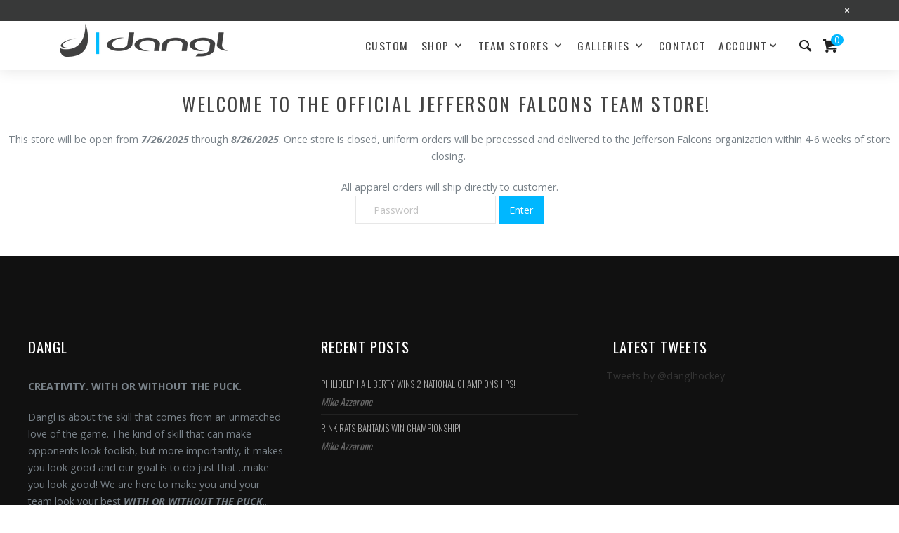

--- FILE ---
content_type: text/html; charset=utf-8
request_url: https://danglhockey.com/products/jefferson-falcons-away-jersey-1
body_size: 24491
content:
<!doctype html>
<!--[if IE 9]> <html class="ie9 no-js" lang="en"> <![endif]-->
<!--[if (gt IE 9)|!(IE)]><!--> <html class="no-js" lang="en"> <!--<![endif]-->
<head>
               <script type='text/javascript'>var easylockdownLocationDisabled = true;</script> <script type='text/javascript' src='//danglhockey.com/apps/easylockdown/easylockdown-1.0.8.min.js' data-no-instant></script> <script type='text/javascript'>if( typeof InstantClick == 'object' ) easylockdown.clearData();</script> <style type="text/css">#easylockdown-password-form{padding:30px 0;text-align:center}#easylockdown-wrapper,.easylockdown-form-holder{display:inline-block}#easylockdown-password{vertical-align:top;margin-bottom:16px;padding:8px 15px;line-height:1.2em;outline:0;box-shadow:none}#easylockdown-password-error{display:none;color:#fb8077;text-align:left}#easylockdown-password-error.easylockdown-error{border:1px solid #fb8077}#easylockdown-password-form-button:not(.easylockdown-native-styles){vertical-align:top;display:inline-block!important;height:auto!important;padding:8px 15px;background:#777;border-radius:3px;color:#fff!important;line-height:1.2em;text-decoration:none!important}.easylockdown-instantclick-fix,.easylockdown-item-selector{position:absolute;z-index:-999;display:none;height:0;width:0;font-size:0;line-height:0}.easylockdown-collection-item[data-eld-loc-can],.easylockdown-item-selector+*,.easylockdown-item[data-eld-loc-can]{display:none}.easylockdown404-content-container{padding:50px;text-align:center}.easylockdown404-title-holder .easylockdown-title-404{display:block;margin:0 0 1rem;font-size:2rem;line-height:2.5rem}</style> 


























































<script type='text/javascript'>easylockdown.routeListByAuth.can.push({aid: '7897', ah: 'd3a1c99c987b069391cc6fecb67f94772249d4e7cd04c59a86a94130e3052da4', pn: '<h2 style="text-align: center;">Welcome to the official&nbsp;Jefferson Falcons team&nbsp;store!&nbsp;</h2><p style="text-align: center;">This store will be open from&nbsp;<strong><em>7/26/2025</em></strong>&nbsp;through&nbsp;<strong><em>8/26/2025</em></strong>. Once store&nbsp;is closed, uniform orders will be processed and delivered to&nbsp;the Jefferson Falcons organization within 4-6 weeks of store closing.&nbsp;</p><p style="text-align: center;">All apparel orders will ship directly to customer.</p>', pp: 'Password', lt: '315360000'});</script>










<meta name="robots" content="noindex,nofollow">

<script type='text/javascript'>
  if( typeof easylockdown == 'object' ) {
    easylockdown.localeRootUrl = '';
    easylockdown.routerByLocation(); 

    easylockdown.onReady(function(e){
      easylockdown.hideAllLinks();
    });
  }
</script>



  <script src="//d1liekpayvooaz.cloudfront.net/apps/customizery/customizery.js?shop=dangl-hockey.myshopify.com"></script>
  <meta charset="utf-8">
  <meta http-equiv="X-UA-Compatible" content="IE=edge,chrome=1">
  <meta name="viewport" content="width=device-width,initial-scale=1">
  <meta name="theme-color" content="#7796A8">
  <link rel="canonical" href="https://danglhockey.com/products/jefferson-falcons-away-jersey-1">
  
    <link rel="shortcut icon" href="//danglhockey.com/cdn/shop/files/favicon-32x32_copy_32x32.png?v=1614366343" type="image/png">
  
  
  <title>
    Jefferson Falcons (Away Jersey)
    
    
    
      &ndash; Dangl Hockey
    
  </title>

  

  <!-- /snippets/social-meta-tags.liquid -->
<meta property="og:site_name" content="Dangl Hockey">
<meta property="og:url" content="https://danglhockey.com/products/jefferson-falcons-away-jersey-1">
<meta property="og:title" content="Jefferson Falcons (Away Jersey)">
<meta property="og:type" content="product">
<meta property="og:description" content="Dangl Hockey"><meta property="og:price:amount" content="65.00">
  <meta property="og:price:currency" content="USD"><meta property="og:image" content="http://danglhockey.com/cdn/shop/products/J_Falcons_Away_Front_1024x1024.jpg?v=1529670915"><meta property="og:image" content="http://danglhockey.com/cdn/shop/products/J_Falcons_Away_3_4_1024x1024.jpg?v=1529670915"><meta property="og:image" content="http://danglhockey.com/cdn/shop/products/J_Falcons_Away_Back_1024x1024.jpg?v=1529670915">
<meta property="og:image:secure_url" content="https://danglhockey.com/cdn/shop/products/J_Falcons_Away_Front_1024x1024.jpg?v=1529670915"><meta property="og:image:secure_url" content="https://danglhockey.com/cdn/shop/products/J_Falcons_Away_3_4_1024x1024.jpg?v=1529670915"><meta property="og:image:secure_url" content="https://danglhockey.com/cdn/shop/products/J_Falcons_Away_Back_1024x1024.jpg?v=1529670915">

<meta name="twitter:site" content="@danglhockey">
<meta name="twitter:card" content="summary_large_image">
<meta name="twitter:title" content="Jefferson Falcons (Away Jersey)">
<meta name="twitter:description" content="Dangl Hockey">

  <link href="//danglhockey.com/cdn/shop/t/16/assets/subscribe-letter.css?v=28621570033022613211489030943" rel="stylesheet" type="text/css" media="all" />
  <link href="//danglhockey.com/cdn/shop/t/16/assets/default.scss.css?v=4085113541818211441661126266" rel="stylesheet" type="text/css" media="all" />
  <link href="//danglhockey.com/cdn/shop/t/16/assets/bootstrap.css?v=28153796255186060381488331240" rel="stylesheet" type="text/css" media="all" />
  <link href="//danglhockey.com/cdn/shop/t/16/assets/animate.css?v=123806161818139119581488331240" rel="stylesheet" type="text/css" media="all" />
  <link href="//danglhockey.com/cdn/shop/t/16/assets/style.css?v=64141351300612409761674765857" rel="stylesheet" type="text/css" media="all" />
  <link href="//danglhockey.com/cdn/shop/t/16/assets/color.css?v=11751391585301825921499737604" rel="stylesheet" type="text/css" media="all" />
  <link href="//danglhockey.com/cdn/shop/t/16/assets/fonts.css?v=181303998220826133961488331247" rel="stylesheet" type="text/css" media="all" />
  <link href="//danglhockey.com/cdn/shop/t/16/assets/javascript.css?v=38964140175346071391488331242" rel="stylesheet" type="text/css" media="all" />
  <link href="//danglhockey.com/cdn/shop/t/16/assets/aos.css?v=92913318410630431481488331240" rel="stylesheet" type="text/css" media="all" />
  <link href="//danglhockey.com/cdn/shop/t/16/assets/owl.carousel.min.css?v=83652880334475254361488331243" rel="stylesheet" type="text/css" media="all" />
  <link href="//danglhockey.com/cdn/shop/t/16/assets/magnific-popup.css?v=171561198234891133801488331243" rel="stylesheet" type="text/css" media="all" />
  <link href="//danglhockey.com/cdn/shop/t/16/assets/responsive.css?v=17811914533814836271674765857" rel="stylesheet" type="text/css" media="all" />

    <!-- GOOGLE FONTS -->
  <link href='https://fonts.googleapis.com/css?family=Open+Sans:300italic,400italic,700italic,400,300,700' rel='stylesheet' type='text/css'>
  <link href='https://fonts.googleapis.com/css?family=Oswald:400,300,700' rel='stylesheet' type='text/css'>

  <script>
    var theme = {
      strings: {
        addToCart: "Add to cart",
        soldOut: "Sold out",
        unavailable: "Unavailable",
        showMore: "Show More",
        showLess: "Show Less"
      },
      moneyFormat: "$ {{amount}}"
    }

    document.documentElement.className = document.documentElement.className.replace('no-js', 'js');
  </script>
<script src="https://ajax.googleapis.com/ajax/libs/jquery/2.2.4/jquery.min.js"></script>
<script src="//danglhockey.com/cdn/shopifycloud/storefront/assets/themes_support/api.jquery-7ab1a3a4.js" type="text/javascript"></script>

  <!--[if (lte IE 9) ]><script src="//danglhockey.com/cdn/shop/t/16/assets/match-media.min.js?v=22265819453975888031488331243" type="text/javascript"></script><![endif]-->

  
   
  <!--[if (gt IE 9)|!(IE)]><!--><script src="//danglhockey.com/cdn/shop/t/16/assets/vendor.js?v=32086968639151608221488331245" defer="defer"></script><!--<![endif]-->
  <!--[if lte IE 9]><script src="//danglhockey.com/cdn/shop/t/16/assets/vendor.js?v=32086968639151608221488331245"></script><![endif]-->

  <!--[if (gt IE 9)|!(IE)]><!--><script src="//danglhockey.com/cdn/shop/t/16/assets/theme.js?v=66737722971275522511488331244" defer="defer"></script><!--<![endif]-->
  <!--[if lte IE 9]><script src="//danglhockey.com/cdn/shop/t/16/assets/theme.js?v=66737722971275522511488331244"></script><![endif]-->

  <script src="//danglhockey.com/cdn/shop/t/16/assets/modernizr.min.js?v=161809839691632913791488331243" type="text/javascript"></script>
  <!-- "snippets/buddha-megamenu-before.liquid" was not rendered, the associated app was uninstalled -->
  <!-- "snippets/buddha-megamenu.liquid" was not rendered, the associated app was uninstalled -->
  <script>window.performance && window.performance.mark && window.performance.mark('shopify.content_for_header.start');</script><meta id="shopify-digital-wallet" name="shopify-digital-wallet" content="/11319528/digital_wallets/dialog">
<meta name="shopify-checkout-api-token" content="5f2dbdc92e33f1caebf6140bb993b46f">
<link rel="alternate" type="application/json+oembed" href="https://danglhockey.com/products/jefferson-falcons-away-jersey-1.oembed">
<script async="async" src="/checkouts/internal/preloads.js?locale=en-US"></script>
<link rel="preconnect" href="https://shop.app" crossorigin="anonymous">
<script async="async" src="https://shop.app/checkouts/internal/preloads.js?locale=en-US&shop_id=11319528" crossorigin="anonymous"></script>
<script id="shopify-features" type="application/json">{"accessToken":"5f2dbdc92e33f1caebf6140bb993b46f","betas":["rich-media-storefront-analytics"],"domain":"danglhockey.com","predictiveSearch":true,"shopId":11319528,"locale":"en"}</script>
<script>var Shopify = Shopify || {};
Shopify.shop = "dangl-hockey.myshopify.com";
Shopify.locale = "en";
Shopify.currency = {"active":"USD","rate":"1.0"};
Shopify.country = "US";
Shopify.theme = {"name":"rose-shopify-v1-03","id":161366979,"schema_name":"Rose","schema_version":"1.0.0","theme_store_id":null,"role":"main"};
Shopify.theme.handle = "null";
Shopify.theme.style = {"id":null,"handle":null};
Shopify.cdnHost = "danglhockey.com/cdn";
Shopify.routes = Shopify.routes || {};
Shopify.routes.root = "/";</script>
<script type="module">!function(o){(o.Shopify=o.Shopify||{}).modules=!0}(window);</script>
<script>!function(o){function n(){var o=[];function n(){o.push(Array.prototype.slice.apply(arguments))}return n.q=o,n}var t=o.Shopify=o.Shopify||{};t.loadFeatures=n(),t.autoloadFeatures=n()}(window);</script>
<script>
  window.ShopifyPay = window.ShopifyPay || {};
  window.ShopifyPay.apiHost = "shop.app\/pay";
  window.ShopifyPay.redirectState = null;
</script>
<script id="shop-js-analytics" type="application/json">{"pageType":"product"}</script>
<script defer="defer" async type="module" src="//danglhockey.com/cdn/shopifycloud/shop-js/modules/v2/client.init-shop-cart-sync_DtuiiIyl.en.esm.js"></script>
<script defer="defer" async type="module" src="//danglhockey.com/cdn/shopifycloud/shop-js/modules/v2/chunk.common_CUHEfi5Q.esm.js"></script>
<script type="module">
  await import("//danglhockey.com/cdn/shopifycloud/shop-js/modules/v2/client.init-shop-cart-sync_DtuiiIyl.en.esm.js");
await import("//danglhockey.com/cdn/shopifycloud/shop-js/modules/v2/chunk.common_CUHEfi5Q.esm.js");

  window.Shopify.SignInWithShop?.initShopCartSync?.({"fedCMEnabled":true,"windoidEnabled":true});

</script>
<script>
  window.Shopify = window.Shopify || {};
  if (!window.Shopify.featureAssets) window.Shopify.featureAssets = {};
  window.Shopify.featureAssets['shop-js'] = {"shop-cart-sync":["modules/v2/client.shop-cart-sync_DFoTY42P.en.esm.js","modules/v2/chunk.common_CUHEfi5Q.esm.js"],"init-fed-cm":["modules/v2/client.init-fed-cm_D2UNy1i2.en.esm.js","modules/v2/chunk.common_CUHEfi5Q.esm.js"],"init-shop-email-lookup-coordinator":["modules/v2/client.init-shop-email-lookup-coordinator_BQEe2rDt.en.esm.js","modules/v2/chunk.common_CUHEfi5Q.esm.js"],"shop-cash-offers":["modules/v2/client.shop-cash-offers_3CTtReFF.en.esm.js","modules/v2/chunk.common_CUHEfi5Q.esm.js","modules/v2/chunk.modal_BewljZkx.esm.js"],"shop-button":["modules/v2/client.shop-button_C6oxCjDL.en.esm.js","modules/v2/chunk.common_CUHEfi5Q.esm.js"],"init-windoid":["modules/v2/client.init-windoid_5pix8xhK.en.esm.js","modules/v2/chunk.common_CUHEfi5Q.esm.js"],"avatar":["modules/v2/client.avatar_BTnouDA3.en.esm.js"],"init-shop-cart-sync":["modules/v2/client.init-shop-cart-sync_DtuiiIyl.en.esm.js","modules/v2/chunk.common_CUHEfi5Q.esm.js"],"shop-toast-manager":["modules/v2/client.shop-toast-manager_BYv_8cH1.en.esm.js","modules/v2/chunk.common_CUHEfi5Q.esm.js"],"pay-button":["modules/v2/client.pay-button_FnF9EIkY.en.esm.js","modules/v2/chunk.common_CUHEfi5Q.esm.js"],"shop-login-button":["modules/v2/client.shop-login-button_CH1KUpOf.en.esm.js","modules/v2/chunk.common_CUHEfi5Q.esm.js","modules/v2/chunk.modal_BewljZkx.esm.js"],"init-customer-accounts-sign-up":["modules/v2/client.init-customer-accounts-sign-up_aj7QGgYS.en.esm.js","modules/v2/client.shop-login-button_CH1KUpOf.en.esm.js","modules/v2/chunk.common_CUHEfi5Q.esm.js","modules/v2/chunk.modal_BewljZkx.esm.js"],"init-shop-for-new-customer-accounts":["modules/v2/client.init-shop-for-new-customer-accounts_NbnYRf_7.en.esm.js","modules/v2/client.shop-login-button_CH1KUpOf.en.esm.js","modules/v2/chunk.common_CUHEfi5Q.esm.js","modules/v2/chunk.modal_BewljZkx.esm.js"],"init-customer-accounts":["modules/v2/client.init-customer-accounts_ppedhqCH.en.esm.js","modules/v2/client.shop-login-button_CH1KUpOf.en.esm.js","modules/v2/chunk.common_CUHEfi5Q.esm.js","modules/v2/chunk.modal_BewljZkx.esm.js"],"shop-follow-button":["modules/v2/client.shop-follow-button_CMIBBa6u.en.esm.js","modules/v2/chunk.common_CUHEfi5Q.esm.js","modules/v2/chunk.modal_BewljZkx.esm.js"],"lead-capture":["modules/v2/client.lead-capture_But0hIyf.en.esm.js","modules/v2/chunk.common_CUHEfi5Q.esm.js","modules/v2/chunk.modal_BewljZkx.esm.js"],"checkout-modal":["modules/v2/client.checkout-modal_BBxc70dQ.en.esm.js","modules/v2/chunk.common_CUHEfi5Q.esm.js","modules/v2/chunk.modal_BewljZkx.esm.js"],"shop-login":["modules/v2/client.shop-login_hM3Q17Kl.en.esm.js","modules/v2/chunk.common_CUHEfi5Q.esm.js","modules/v2/chunk.modal_BewljZkx.esm.js"],"payment-terms":["modules/v2/client.payment-terms_CAtGlQYS.en.esm.js","modules/v2/chunk.common_CUHEfi5Q.esm.js","modules/v2/chunk.modal_BewljZkx.esm.js"]};
</script>
<script>(function() {
  var isLoaded = false;
  function asyncLoad() {
    if (isLoaded) return;
    isLoaded = true;
    var urls = ["\/\/d1liekpayvooaz.cloudfront.net\/apps\/customizery\/customizery.js?shop=dangl-hockey.myshopify.com","https:\/\/formbuilder.hulkapps.com\/skeletopapp.js?shop=dangl-hockey.myshopify.com","https:\/\/leadslide.com\/js\/shopify\/apps\/leadslide-js\/1\/LS-2Id7a-1525978810?shop=dangl-hockey.myshopify.com","https:\/\/shopify.covet.pics\/covet-pics-widget-inject.js?shop=dangl-hockey.myshopify.com","https:\/\/cdn.nfcube.com\/308cf0bd3b1a3b8ebe68ed933a177da0.js?shop=dangl-hockey.myshopify.com","\/\/cdn.shopify.com\/proxy\/007b3ac58f94150201228df5a62c91836bb4ae6d466ed9773e37392e9b938499\/static.cdn.printful.com\/static\/js\/external\/shopify-product-customizer.js?v=0.28\u0026shop=dangl-hockey.myshopify.com\u0026sp-cache-control=cHVibGljLCBtYXgtYWdlPTkwMA"];
    for (var i = 0; i < urls.length; i++) {
      var s = document.createElement('script');
      s.type = 'text/javascript';
      s.async = true;
      s.src = urls[i];
      var x = document.getElementsByTagName('script')[0];
      x.parentNode.insertBefore(s, x);
    }
  };
  if(window.attachEvent) {
    window.attachEvent('onload', asyncLoad);
  } else {
    window.addEventListener('load', asyncLoad, false);
  }
})();</script>
<script id="__st">var __st={"a":11319528,"offset":-18000,"reqid":"68ddc787-00f9-48d6-b545-c16e6238b78b-1767206957","pageurl":"danglhockey.com\/products\/jefferson-falcons-away-jersey-1","u":"4af62d798ac1","p":"product","rtyp":"product","rid":769224933464};</script>
<script>window.ShopifyPaypalV4VisibilityTracking = true;</script>
<script id="captcha-bootstrap">!function(){'use strict';const t='contact',e='account',n='new_comment',o=[[t,t],['blogs',n],['comments',n],[t,'customer']],c=[[e,'customer_login'],[e,'guest_login'],[e,'recover_customer_password'],[e,'create_customer']],r=t=>t.map((([t,e])=>`form[action*='/${t}']:not([data-nocaptcha='true']) input[name='form_type'][value='${e}']`)).join(','),a=t=>()=>t?[...document.querySelectorAll(t)].map((t=>t.form)):[];function s(){const t=[...o],e=r(t);return a(e)}const i='password',u='form_key',d=['recaptcha-v3-token','g-recaptcha-response','h-captcha-response',i],f=()=>{try{return window.sessionStorage}catch{return}},m='__shopify_v',_=t=>t.elements[u];function p(t,e,n=!1){try{const o=window.sessionStorage,c=JSON.parse(o.getItem(e)),{data:r}=function(t){const{data:e,action:n}=t;return t[m]||n?{data:e,action:n}:{data:t,action:n}}(c);for(const[e,n]of Object.entries(r))t.elements[e]&&(t.elements[e].value=n);n&&o.removeItem(e)}catch(o){console.error('form repopulation failed',{error:o})}}const l='form_type',E='cptcha';function T(t){t.dataset[E]=!0}const w=window,h=w.document,L='Shopify',v='ce_forms',y='captcha';let A=!1;((t,e)=>{const n=(g='f06e6c50-85a8-45c8-87d0-21a2b65856fe',I='https://cdn.shopify.com/shopifycloud/storefront-forms-hcaptcha/ce_storefront_forms_captcha_hcaptcha.v1.5.2.iife.js',D={infoText:'Protected by hCaptcha',privacyText:'Privacy',termsText:'Terms'},(t,e,n)=>{const o=w[L][v],c=o.bindForm;if(c)return c(t,g,e,D).then(n);var r;o.q.push([[t,g,e,D],n]),r=I,A||(h.body.append(Object.assign(h.createElement('script'),{id:'captcha-provider',async:!0,src:r})),A=!0)});var g,I,D;w[L]=w[L]||{},w[L][v]=w[L][v]||{},w[L][v].q=[],w[L][y]=w[L][y]||{},w[L][y].protect=function(t,e){n(t,void 0,e),T(t)},Object.freeze(w[L][y]),function(t,e,n,w,h,L){const[v,y,A,g]=function(t,e,n){const i=e?o:[],u=t?c:[],d=[...i,...u],f=r(d),m=r(i),_=r(d.filter((([t,e])=>n.includes(e))));return[a(f),a(m),a(_),s()]}(w,h,L),I=t=>{const e=t.target;return e instanceof HTMLFormElement?e:e&&e.form},D=t=>v().includes(t);t.addEventListener('submit',(t=>{const e=I(t);if(!e)return;const n=D(e)&&!e.dataset.hcaptchaBound&&!e.dataset.recaptchaBound,o=_(e),c=g().includes(e)&&(!o||!o.value);(n||c)&&t.preventDefault(),c&&!n&&(function(t){try{if(!f())return;!function(t){const e=f();if(!e)return;const n=_(t);if(!n)return;const o=n.value;o&&e.removeItem(o)}(t);const e=Array.from(Array(32),(()=>Math.random().toString(36)[2])).join('');!function(t,e){_(t)||t.append(Object.assign(document.createElement('input'),{type:'hidden',name:u})),t.elements[u].value=e}(t,e),function(t,e){const n=f();if(!n)return;const o=[...t.querySelectorAll(`input[type='${i}']`)].map((({name:t})=>t)),c=[...d,...o],r={};for(const[a,s]of new FormData(t).entries())c.includes(a)||(r[a]=s);n.setItem(e,JSON.stringify({[m]:1,action:t.action,data:r}))}(t,e)}catch(e){console.error('failed to persist form',e)}}(e),e.submit())}));const S=(t,e)=>{t&&!t.dataset[E]&&(n(t,e.some((e=>e===t))),T(t))};for(const o of['focusin','change'])t.addEventListener(o,(t=>{const e=I(t);D(e)&&S(e,y())}));const B=e.get('form_key'),M=e.get(l),P=B&&M;t.addEventListener('DOMContentLoaded',(()=>{const t=y();if(P)for(const e of t)e.elements[l].value===M&&p(e,B);[...new Set([...A(),...v().filter((t=>'true'===t.dataset.shopifyCaptcha))])].forEach((e=>S(e,t)))}))}(h,new URLSearchParams(w.location.search),n,t,e,['guest_login'])})(!0,!0)}();</script>
<script integrity="sha256-4kQ18oKyAcykRKYeNunJcIwy7WH5gtpwJnB7kiuLZ1E=" data-source-attribution="shopify.loadfeatures" defer="defer" src="//danglhockey.com/cdn/shopifycloud/storefront/assets/storefront/load_feature-a0a9edcb.js" crossorigin="anonymous"></script>
<script crossorigin="anonymous" defer="defer" src="//danglhockey.com/cdn/shopifycloud/storefront/assets/shopify_pay/storefront-65b4c6d7.js?v=20250812"></script>
<script data-source-attribution="shopify.dynamic_checkout.dynamic.init">var Shopify=Shopify||{};Shopify.PaymentButton=Shopify.PaymentButton||{isStorefrontPortableWallets:!0,init:function(){window.Shopify.PaymentButton.init=function(){};var t=document.createElement("script");t.src="https://danglhockey.com/cdn/shopifycloud/portable-wallets/latest/portable-wallets.en.js",t.type="module",document.head.appendChild(t)}};
</script>
<script data-source-attribution="shopify.dynamic_checkout.buyer_consent">
  function portableWalletsHideBuyerConsent(e){var t=document.getElementById("shopify-buyer-consent"),n=document.getElementById("shopify-subscription-policy-button");t&&n&&(t.classList.add("hidden"),t.setAttribute("aria-hidden","true"),n.removeEventListener("click",e))}function portableWalletsShowBuyerConsent(e){var t=document.getElementById("shopify-buyer-consent"),n=document.getElementById("shopify-subscription-policy-button");t&&n&&(t.classList.remove("hidden"),t.removeAttribute("aria-hidden"),n.addEventListener("click",e))}window.Shopify?.PaymentButton&&(window.Shopify.PaymentButton.hideBuyerConsent=portableWalletsHideBuyerConsent,window.Shopify.PaymentButton.showBuyerConsent=portableWalletsShowBuyerConsent);
</script>
<script data-source-attribution="shopify.dynamic_checkout.cart.bootstrap">document.addEventListener("DOMContentLoaded",(function(){function t(){return document.querySelector("shopify-accelerated-checkout-cart, shopify-accelerated-checkout")}if(t())Shopify.PaymentButton.init();else{new MutationObserver((function(e,n){t()&&(Shopify.PaymentButton.init(),n.disconnect())})).observe(document.body,{childList:!0,subtree:!0})}}));
</script>
<link id="shopify-accelerated-checkout-styles" rel="stylesheet" media="screen" href="https://danglhockey.com/cdn/shopifycloud/portable-wallets/latest/accelerated-checkout-backwards-compat.css" crossorigin="anonymous">
<style id="shopify-accelerated-checkout-cart">
        #shopify-buyer-consent {
  margin-top: 1em;
  display: inline-block;
  width: 100%;
}

#shopify-buyer-consent.hidden {
  display: none;
}

#shopify-subscription-policy-button {
  background: none;
  border: none;
  padding: 0;
  text-decoration: underline;
  font-size: inherit;
  cursor: pointer;
}

#shopify-subscription-policy-button::before {
  box-shadow: none;
}

      </style>

<script>window.performance && window.performance.mark && window.performance.mark('shopify.content_for_header.end');</script>
<link href="https://monorail-edge.shopifysvc.com" rel="dns-prefetch">
<script>(function(){if ("sendBeacon" in navigator && "performance" in window) {try {var session_token_from_headers = performance.getEntriesByType('navigation')[0].serverTiming.find(x => x.name == '_s').description;} catch {var session_token_from_headers = undefined;}var session_cookie_matches = document.cookie.match(/_shopify_s=([^;]*)/);var session_token_from_cookie = session_cookie_matches && session_cookie_matches.length === 2 ? session_cookie_matches[1] : "";var session_token = session_token_from_headers || session_token_from_cookie || "";function handle_abandonment_event(e) {var entries = performance.getEntries().filter(function(entry) {return /monorail-edge.shopifysvc.com/.test(entry.name);});if (!window.abandonment_tracked && entries.length === 0) {window.abandonment_tracked = true;var currentMs = Date.now();var navigation_start = performance.timing.navigationStart;var payload = {shop_id: 11319528,url: window.location.href,navigation_start,duration: currentMs - navigation_start,session_token,page_type: "product"};window.navigator.sendBeacon("https://monorail-edge.shopifysvc.com/v1/produce", JSON.stringify({schema_id: "online_store_buyer_site_abandonment/1.1",payload: payload,metadata: {event_created_at_ms: currentMs,event_sent_at_ms: currentMs}}));}}window.addEventListener('pagehide', handle_abandonment_event);}}());</script>
<script id="web-pixels-manager-setup">(function e(e,d,r,n,o){if(void 0===o&&(o={}),!Boolean(null===(a=null===(i=window.Shopify)||void 0===i?void 0:i.analytics)||void 0===a?void 0:a.replayQueue)){var i,a;window.Shopify=window.Shopify||{};var t=window.Shopify;t.analytics=t.analytics||{};var s=t.analytics;s.replayQueue=[],s.publish=function(e,d,r){return s.replayQueue.push([e,d,r]),!0};try{self.performance.mark("wpm:start")}catch(e){}var l=function(){var e={modern:/Edge?\/(1{2}[4-9]|1[2-9]\d|[2-9]\d{2}|\d{4,})\.\d+(\.\d+|)|Firefox\/(1{2}[4-9]|1[2-9]\d|[2-9]\d{2}|\d{4,})\.\d+(\.\d+|)|Chrom(ium|e)\/(9{2}|\d{3,})\.\d+(\.\d+|)|(Maci|X1{2}).+ Version\/(15\.\d+|(1[6-9]|[2-9]\d|\d{3,})\.\d+)([,.]\d+|)( \(\w+\)|)( Mobile\/\w+|) Safari\/|Chrome.+OPR\/(9{2}|\d{3,})\.\d+\.\d+|(CPU[ +]OS|iPhone[ +]OS|CPU[ +]iPhone|CPU IPhone OS|CPU iPad OS)[ +]+(15[._]\d+|(1[6-9]|[2-9]\d|\d{3,})[._]\d+)([._]\d+|)|Android:?[ /-](13[3-9]|1[4-9]\d|[2-9]\d{2}|\d{4,})(\.\d+|)(\.\d+|)|Android.+Firefox\/(13[5-9]|1[4-9]\d|[2-9]\d{2}|\d{4,})\.\d+(\.\d+|)|Android.+Chrom(ium|e)\/(13[3-9]|1[4-9]\d|[2-9]\d{2}|\d{4,})\.\d+(\.\d+|)|SamsungBrowser\/([2-9]\d|\d{3,})\.\d+/,legacy:/Edge?\/(1[6-9]|[2-9]\d|\d{3,})\.\d+(\.\d+|)|Firefox\/(5[4-9]|[6-9]\d|\d{3,})\.\d+(\.\d+|)|Chrom(ium|e)\/(5[1-9]|[6-9]\d|\d{3,})\.\d+(\.\d+|)([\d.]+$|.*Safari\/(?![\d.]+ Edge\/[\d.]+$))|(Maci|X1{2}).+ Version\/(10\.\d+|(1[1-9]|[2-9]\d|\d{3,})\.\d+)([,.]\d+|)( \(\w+\)|)( Mobile\/\w+|) Safari\/|Chrome.+OPR\/(3[89]|[4-9]\d|\d{3,})\.\d+\.\d+|(CPU[ +]OS|iPhone[ +]OS|CPU[ +]iPhone|CPU IPhone OS|CPU iPad OS)[ +]+(10[._]\d+|(1[1-9]|[2-9]\d|\d{3,})[._]\d+)([._]\d+|)|Android:?[ /-](13[3-9]|1[4-9]\d|[2-9]\d{2}|\d{4,})(\.\d+|)(\.\d+|)|Mobile Safari.+OPR\/([89]\d|\d{3,})\.\d+\.\d+|Android.+Firefox\/(13[5-9]|1[4-9]\d|[2-9]\d{2}|\d{4,})\.\d+(\.\d+|)|Android.+Chrom(ium|e)\/(13[3-9]|1[4-9]\d|[2-9]\d{2}|\d{4,})\.\d+(\.\d+|)|Android.+(UC? ?Browser|UCWEB|U3)[ /]?(15\.([5-9]|\d{2,})|(1[6-9]|[2-9]\d|\d{3,})\.\d+)\.\d+|SamsungBrowser\/(5\.\d+|([6-9]|\d{2,})\.\d+)|Android.+MQ{2}Browser\/(14(\.(9|\d{2,})|)|(1[5-9]|[2-9]\d|\d{3,})(\.\d+|))(\.\d+|)|K[Aa][Ii]OS\/(3\.\d+|([4-9]|\d{2,})\.\d+)(\.\d+|)/},d=e.modern,r=e.legacy,n=navigator.userAgent;return n.match(d)?"modern":n.match(r)?"legacy":"unknown"}(),u="modern"===l?"modern":"legacy",c=(null!=n?n:{modern:"",legacy:""})[u],f=function(e){return[e.baseUrl,"/wpm","/b",e.hashVersion,"modern"===e.buildTarget?"m":"l",".js"].join("")}({baseUrl:d,hashVersion:r,buildTarget:u}),m=function(e){var d=e.version,r=e.bundleTarget,n=e.surface,o=e.pageUrl,i=e.monorailEndpoint;return{emit:function(e){var a=e.status,t=e.errorMsg,s=(new Date).getTime(),l=JSON.stringify({metadata:{event_sent_at_ms:s},events:[{schema_id:"web_pixels_manager_load/3.1",payload:{version:d,bundle_target:r,page_url:o,status:a,surface:n,error_msg:t},metadata:{event_created_at_ms:s}}]});if(!i)return console&&console.warn&&console.warn("[Web Pixels Manager] No Monorail endpoint provided, skipping logging."),!1;try{return self.navigator.sendBeacon.bind(self.navigator)(i,l)}catch(e){}var u=new XMLHttpRequest;try{return u.open("POST",i,!0),u.setRequestHeader("Content-Type","text/plain"),u.send(l),!0}catch(e){return console&&console.warn&&console.warn("[Web Pixels Manager] Got an unhandled error while logging to Monorail."),!1}}}}({version:r,bundleTarget:l,surface:e.surface,pageUrl:self.location.href,monorailEndpoint:e.monorailEndpoint});try{o.browserTarget=l,function(e){var d=e.src,r=e.async,n=void 0===r||r,o=e.onload,i=e.onerror,a=e.sri,t=e.scriptDataAttributes,s=void 0===t?{}:t,l=document.createElement("script"),u=document.querySelector("head"),c=document.querySelector("body");if(l.async=n,l.src=d,a&&(l.integrity=a,l.crossOrigin="anonymous"),s)for(var f in s)if(Object.prototype.hasOwnProperty.call(s,f))try{l.dataset[f]=s[f]}catch(e){}if(o&&l.addEventListener("load",o),i&&l.addEventListener("error",i),u)u.appendChild(l);else{if(!c)throw new Error("Did not find a head or body element to append the script");c.appendChild(l)}}({src:f,async:!0,onload:function(){if(!function(){var e,d;return Boolean(null===(d=null===(e=window.Shopify)||void 0===e?void 0:e.analytics)||void 0===d?void 0:d.initialized)}()){var d=window.webPixelsManager.init(e)||void 0;if(d){var r=window.Shopify.analytics;r.replayQueue.forEach((function(e){var r=e[0],n=e[1],o=e[2];d.publishCustomEvent(r,n,o)})),r.replayQueue=[],r.publish=d.publishCustomEvent,r.visitor=d.visitor,r.initialized=!0}}},onerror:function(){return m.emit({status:"failed",errorMsg:"".concat(f," has failed to load")})},sri:function(e){var d=/^sha384-[A-Za-z0-9+/=]+$/;return"string"==typeof e&&d.test(e)}(c)?c:"",scriptDataAttributes:o}),m.emit({status:"loading"})}catch(e){m.emit({status:"failed",errorMsg:(null==e?void 0:e.message)||"Unknown error"})}}})({shopId: 11319528,storefrontBaseUrl: "https://danglhockey.com",extensionsBaseUrl: "https://extensions.shopifycdn.com/cdn/shopifycloud/web-pixels-manager",monorailEndpoint: "https://monorail-edge.shopifysvc.com/unstable/produce_batch",surface: "storefront-renderer",enabledBetaFlags: ["2dca8a86","a0d5f9d2"],webPixelsConfigList: [{"id":"162660440","configuration":"{\"pixel_id\":\"210902523471725\",\"pixel_type\":\"facebook_pixel\",\"metaapp_system_user_token\":\"-\"}","eventPayloadVersion":"v1","runtimeContext":"OPEN","scriptVersion":"ca16bc87fe92b6042fbaa3acc2fbdaa6","type":"APP","apiClientId":2329312,"privacyPurposes":["ANALYTICS","MARKETING","SALE_OF_DATA"],"dataSharingAdjustments":{"protectedCustomerApprovalScopes":["read_customer_address","read_customer_email","read_customer_name","read_customer_personal_data","read_customer_phone"]}},{"id":"75497560","eventPayloadVersion":"v1","runtimeContext":"LAX","scriptVersion":"1","type":"CUSTOM","privacyPurposes":["ANALYTICS"],"name":"Google Analytics tag (migrated)"},{"id":"shopify-app-pixel","configuration":"{}","eventPayloadVersion":"v1","runtimeContext":"STRICT","scriptVersion":"0450","apiClientId":"shopify-pixel","type":"APP","privacyPurposes":["ANALYTICS","MARKETING"]},{"id":"shopify-custom-pixel","eventPayloadVersion":"v1","runtimeContext":"LAX","scriptVersion":"0450","apiClientId":"shopify-pixel","type":"CUSTOM","privacyPurposes":["ANALYTICS","MARKETING"]}],isMerchantRequest: false,initData: {"shop":{"name":"Dangl Hockey","paymentSettings":{"currencyCode":"USD"},"myshopifyDomain":"dangl-hockey.myshopify.com","countryCode":"US","storefrontUrl":"https:\/\/danglhockey.com"},"customer":null,"cart":null,"checkout":null,"productVariants":[{"price":{"amount":65.0,"currencyCode":"USD"},"product":{"title":"Jefferson Falcons (Away Jersey)","vendor":"Dangl Hockey","id":"769224933464","untranslatedTitle":"Jefferson Falcons (Away Jersey)","url":"\/products\/jefferson-falcons-away-jersey-1","type":"Hockey Jersey"},"id":"8213182939224","image":{"src":"\/\/danglhockey.com\/cdn\/shop\/products\/J_Falcons_Away_Front.jpg?v=1529670915"},"sku":"","title":"Default Title","untranslatedTitle":"Default Title"}],"purchasingCompany":null},},"https://danglhockey.com/cdn","da62cc92w68dfea28pcf9825a4m392e00d0",{"modern":"","legacy":""},{"shopId":"11319528","storefrontBaseUrl":"https:\/\/danglhockey.com","extensionBaseUrl":"https:\/\/extensions.shopifycdn.com\/cdn\/shopifycloud\/web-pixels-manager","surface":"storefront-renderer","enabledBetaFlags":"[\"2dca8a86\", \"a0d5f9d2\"]","isMerchantRequest":"false","hashVersion":"da62cc92w68dfea28pcf9825a4m392e00d0","publish":"custom","events":"[[\"page_viewed\",{}],[\"product_viewed\",{\"productVariant\":{\"price\":{\"amount\":65.0,\"currencyCode\":\"USD\"},\"product\":{\"title\":\"Jefferson Falcons (Away Jersey)\",\"vendor\":\"Dangl Hockey\",\"id\":\"769224933464\",\"untranslatedTitle\":\"Jefferson Falcons (Away Jersey)\",\"url\":\"\/products\/jefferson-falcons-away-jersey-1\",\"type\":\"Hockey Jersey\"},\"id\":\"8213182939224\",\"image\":{\"src\":\"\/\/danglhockey.com\/cdn\/shop\/products\/J_Falcons_Away_Front.jpg?v=1529670915\"},\"sku\":\"\",\"title\":\"Default Title\",\"untranslatedTitle\":\"Default Title\"}}]]"});</script><script>
  window.ShopifyAnalytics = window.ShopifyAnalytics || {};
  window.ShopifyAnalytics.meta = window.ShopifyAnalytics.meta || {};
  window.ShopifyAnalytics.meta.currency = 'USD';
  var meta = {"product":{"id":769224933464,"gid":"gid:\/\/shopify\/Product\/769224933464","vendor":"Dangl Hockey","type":"Hockey Jersey","handle":"jefferson-falcons-away-jersey-1","variants":[{"id":8213182939224,"price":6500,"name":"Jefferson Falcons (Away Jersey)","public_title":null,"sku":""}],"remote":false},"page":{"pageType":"product","resourceType":"product","resourceId":769224933464,"requestId":"68ddc787-00f9-48d6-b545-c16e6238b78b-1767206957"}};
  for (var attr in meta) {
    window.ShopifyAnalytics.meta[attr] = meta[attr];
  }
</script>
<script class="analytics">
  (function () {
    var customDocumentWrite = function(content) {
      var jquery = null;

      if (window.jQuery) {
        jquery = window.jQuery;
      } else if (window.Checkout && window.Checkout.$) {
        jquery = window.Checkout.$;
      }

      if (jquery) {
        jquery('body').append(content);
      }
    };

    var hasLoggedConversion = function(token) {
      if (token) {
        return document.cookie.indexOf('loggedConversion=' + token) !== -1;
      }
      return false;
    }

    var setCookieIfConversion = function(token) {
      if (token) {
        var twoMonthsFromNow = new Date(Date.now());
        twoMonthsFromNow.setMonth(twoMonthsFromNow.getMonth() + 2);

        document.cookie = 'loggedConversion=' + token + '; expires=' + twoMonthsFromNow;
      }
    }

    var trekkie = window.ShopifyAnalytics.lib = window.trekkie = window.trekkie || [];
    if (trekkie.integrations) {
      return;
    }
    trekkie.methods = [
      'identify',
      'page',
      'ready',
      'track',
      'trackForm',
      'trackLink'
    ];
    trekkie.factory = function(method) {
      return function() {
        var args = Array.prototype.slice.call(arguments);
        args.unshift(method);
        trekkie.push(args);
        return trekkie;
      };
    };
    for (var i = 0; i < trekkie.methods.length; i++) {
      var key = trekkie.methods[i];
      trekkie[key] = trekkie.factory(key);
    }
    trekkie.load = function(config) {
      trekkie.config = config || {};
      trekkie.config.initialDocumentCookie = document.cookie;
      var first = document.getElementsByTagName('script')[0];
      var script = document.createElement('script');
      script.type = 'text/javascript';
      script.onerror = function(e) {
        var scriptFallback = document.createElement('script');
        scriptFallback.type = 'text/javascript';
        scriptFallback.onerror = function(error) {
                var Monorail = {
      produce: function produce(monorailDomain, schemaId, payload) {
        var currentMs = new Date().getTime();
        var event = {
          schema_id: schemaId,
          payload: payload,
          metadata: {
            event_created_at_ms: currentMs,
            event_sent_at_ms: currentMs
          }
        };
        return Monorail.sendRequest("https://" + monorailDomain + "/v1/produce", JSON.stringify(event));
      },
      sendRequest: function sendRequest(endpointUrl, payload) {
        // Try the sendBeacon API
        if (window && window.navigator && typeof window.navigator.sendBeacon === 'function' && typeof window.Blob === 'function' && !Monorail.isIos12()) {
          var blobData = new window.Blob([payload], {
            type: 'text/plain'
          });

          if (window.navigator.sendBeacon(endpointUrl, blobData)) {
            return true;
          } // sendBeacon was not successful

        } // XHR beacon

        var xhr = new XMLHttpRequest();

        try {
          xhr.open('POST', endpointUrl);
          xhr.setRequestHeader('Content-Type', 'text/plain');
          xhr.send(payload);
        } catch (e) {
          console.log(e);
        }

        return false;
      },
      isIos12: function isIos12() {
        return window.navigator.userAgent.lastIndexOf('iPhone; CPU iPhone OS 12_') !== -1 || window.navigator.userAgent.lastIndexOf('iPad; CPU OS 12_') !== -1;
      }
    };
    Monorail.produce('monorail-edge.shopifysvc.com',
      'trekkie_storefront_load_errors/1.1',
      {shop_id: 11319528,
      theme_id: 161366979,
      app_name: "storefront",
      context_url: window.location.href,
      source_url: "//danglhockey.com/cdn/s/trekkie.storefront.8f32c7f0b513e73f3235c26245676203e1209161.min.js"});

        };
        scriptFallback.async = true;
        scriptFallback.src = '//danglhockey.com/cdn/s/trekkie.storefront.8f32c7f0b513e73f3235c26245676203e1209161.min.js';
        first.parentNode.insertBefore(scriptFallback, first);
      };
      script.async = true;
      script.src = '//danglhockey.com/cdn/s/trekkie.storefront.8f32c7f0b513e73f3235c26245676203e1209161.min.js';
      first.parentNode.insertBefore(script, first);
    };
    trekkie.load(
      {"Trekkie":{"appName":"storefront","development":false,"defaultAttributes":{"shopId":11319528,"isMerchantRequest":null,"themeId":161366979,"themeCityHash":"8213679103424688549","contentLanguage":"en","currency":"USD","eventMetadataId":"fefe339c-67fa-4839-9d53-17c8dc39e29a"},"isServerSideCookieWritingEnabled":true,"monorailRegion":"shop_domain","enabledBetaFlags":["65f19447"]},"Session Attribution":{},"S2S":{"facebookCapiEnabled":true,"source":"trekkie-storefront-renderer","apiClientId":580111}}
    );

    var loaded = false;
    trekkie.ready(function() {
      if (loaded) return;
      loaded = true;

      window.ShopifyAnalytics.lib = window.trekkie;

      var originalDocumentWrite = document.write;
      document.write = customDocumentWrite;
      try { window.ShopifyAnalytics.merchantGoogleAnalytics.call(this); } catch(error) {};
      document.write = originalDocumentWrite;

      window.ShopifyAnalytics.lib.page(null,{"pageType":"product","resourceType":"product","resourceId":769224933464,"requestId":"68ddc787-00f9-48d6-b545-c16e6238b78b-1767206957","shopifyEmitted":true});

      var match = window.location.pathname.match(/checkouts\/(.+)\/(thank_you|post_purchase)/)
      var token = match? match[1]: undefined;
      if (!hasLoggedConversion(token)) {
        setCookieIfConversion(token);
        window.ShopifyAnalytics.lib.track("Viewed Product",{"currency":"USD","variantId":8213182939224,"productId":769224933464,"productGid":"gid:\/\/shopify\/Product\/769224933464","name":"Jefferson Falcons (Away Jersey)","price":"65.00","sku":"","brand":"Dangl Hockey","variant":null,"category":"Hockey Jersey","nonInteraction":true,"remote":false},undefined,undefined,{"shopifyEmitted":true});
      window.ShopifyAnalytics.lib.track("monorail:\/\/trekkie_storefront_viewed_product\/1.1",{"currency":"USD","variantId":8213182939224,"productId":769224933464,"productGid":"gid:\/\/shopify\/Product\/769224933464","name":"Jefferson Falcons (Away Jersey)","price":"65.00","sku":"","brand":"Dangl Hockey","variant":null,"category":"Hockey Jersey","nonInteraction":true,"remote":false,"referer":"https:\/\/danglhockey.com\/products\/jefferson-falcons-away-jersey-1"});
      }
    });


        var eventsListenerScript = document.createElement('script');
        eventsListenerScript.async = true;
        eventsListenerScript.src = "//danglhockey.com/cdn/shopifycloud/storefront/assets/shop_events_listener-3da45d37.js";
        document.getElementsByTagName('head')[0].appendChild(eventsListenerScript);

})();</script>
  <script>
  if (!window.ga || (window.ga && typeof window.ga !== 'function')) {
    window.ga = function ga() {
      (window.ga.q = window.ga.q || []).push(arguments);
      if (window.Shopify && window.Shopify.analytics && typeof window.Shopify.analytics.publish === 'function') {
        window.Shopify.analytics.publish("ga_stub_called", {}, {sendTo: "google_osp_migration"});
      }
      console.error("Shopify's Google Analytics stub called with:", Array.from(arguments), "\nSee https://help.shopify.com/manual/promoting-marketing/pixels/pixel-migration#google for more information.");
    };
    if (window.Shopify && window.Shopify.analytics && typeof window.Shopify.analytics.publish === 'function') {
      window.Shopify.analytics.publish("ga_stub_initialized", {}, {sendTo: "google_osp_migration"});
    }
  }
</script>
<script
  defer
  src="https://danglhockey.com/cdn/shopifycloud/perf-kit/shopify-perf-kit-2.1.2.min.js"
  data-application="storefront-renderer"
  data-shop-id="11319528"
  data-render-region="gcp-us-central1"
  data-page-type="product"
  data-theme-instance-id="161366979"
  data-theme-name="Rose"
  data-theme-version="1.0.0"
  data-monorail-region="shop_domain"
  data-resource-timing-sampling-rate="10"
  data-shs="true"
  data-shs-beacon="true"
  data-shs-export-with-fetch="true"
  data-shs-logs-sample-rate="1"
  data-shs-beacon-endpoint="https://danglhockey.com/api/collect"
></script>
</head>


  <body class="">


  
  <div id="shopify-section-header" class="shopify-section"><style>
  .level3_ul{
        padding-left: 30px;
  }
  .level3_ul li{
     margin: 6px;
  }
  .level3_ul li a{
     color: #fff;
  }
</style>
<div id="preloader">
    <div id="status" class="animated infinite pulse">
      	
  		<img src="//danglhockey.com/cdn/shop/files/dangl_75x75.png?v=1614284962" />
      	
  	</div>
</div>

<div data-section-id="header" data-section-type="header-section">
<header class="header-fw">
  
    <style type="text/css">
      .announcement{
        background-color: #383939;
        text-align: center;
        line-height: 30px;
        color:  #ffffff;
        font-weight: 800;
      }
      .announcement a{
        color:  #ffffff;
      }
      .announcement a:hover {
        color:  #00b7ff;
      }
    </style>
    <div class="announcement">
      <div class="container">
      
      &nbsp;&nbsp;&nbsp;
      <a href=""></a>
      <span class="right"><a id="close_announce" href="#">&times;</a></span>
      </div>
      <script type="text/javascript">
        $('#close_announce').click(function(){
          $('.announcement').fadeOut();
        })
      </script>
    </div>
  
  <div class="container">
    <div class="header-container">
      <!-- LOGO -->
      

        <h2 class="h1 logo" itemscope itemprop="logo" itemtype="http://schema.org/Organization" style="background: transparent url('//danglhockey.com/cdn/shop/files/logoGray_medium.png?v=1614284958') no-repeat; width: 260px;" >
           <a itemprop="url" href="https://danglhockey.com" style="color:  #00b7ff ;">DANGL HOCKEY</a>
        </h2>
      
      <div class="nav-container">
        <!-- PRIMARY NAVIGATION -->
        <nav class="primary-navigation">
  <ul id="nav-menu">
    
    


        
      <li class=" ">
        
          <a href="https://danglhockey.com//pages/hockey">CUSTOM </a>
          
          
            
              
      </li>
    


        
      <li class=" dropped">
        
          <a href="https://danglhockey.com/#index-image-bar">SHOP </a>
          
          
            
            <ul>
              
<li class="">
                  <a href="/collections/hats"> HATS</a>
                  
                </li>
              
<li class="">
                  <a href="/collections/tops-1"> TOPS</a>
                  
                </li>
              
<li class="">
                  <a href="/collections/mens-hoodies"> HOODIES</a>
                  
                </li>
              
<li class=" dropped-l3 ">
                  <a href="/collections/kids"> KIDS</a>
                  
                    <ul>
                      
                        <li>
                          <a href=" /collections/kids "> TOPS </a>
                        </li>
                      
                        <li>
                          <a href=" /collections/hoodies "> HOODIES </a>
                        </li>
                      
                      
                    </ul>
                  
                </li>
              
<li class="">
                  <a href="/collections/jerseys"> ACCESSORIES</a>
                  
                </li>
              
            </ul>
             
              
      </li>
    


        
      <li class=" dropped">
        
          <a href="/">TEAM STORES </a>
          
          
            
            <ul>
              
<li class="">
                  <a href="/collections/ct-rink-rats-team-store"> CT RINK RATS</a>
                  
                </li>
              
<li class="">
                  <a href="/collections/jefferson-falcons"> JEFFERSON FALCONS</a>
                  
                </li>
              
<li class="">
                  <a href="/collections/nycrhl/NYCRHL"> NYCRHL</a>
                  
                </li>
              
<li class="">
                  <a href="/collections/steel-city-sharks"> STEEL CITY SHARKS</a>
                  
                </li>
              
<li class="">
                  <a href="/collections/riverroad-roosters"> RIVER ROAD ROOSTERS</a>
                  
                </li>
              
<li class="">
                  <a href="/collections/the-olde-crabs"> OLDE CRABS</a>
                  
                </li>
              
<li class="">
                  <a href="/collections/team-bergenfield"> TEAM BERGENFIELD</a>
                  
                </li>
              
<li class="">
                  <a href="/collections/whsha"> WHSHA</a>
                  
                </li>
              
            </ul>
             
              
      </li>
    


        
      <li class=" dropped">
        
          <a href="https://danglhockey.com/#index-image-bar">GALLERIES </a>
          
          
            
            <ul>
              
<li class="">
                  <a href="/pages/portfolio"> DESIGNS</a>
                  
                </li>
              
<li class="">
                  <a href="/pages/team-gallery"> TEAMS</a>
                  
                </li>
              
            </ul>
             
              
      </li>
    


        
      <li class=" ">
        
          <a href="https://danglhockey.com//pages/contact">CONTACT </a>
          
          
            
              
      </li>
    
    
      <li class="dropped"><a href="/account">Account</a> 
        <ul >
          
           <li>
              <a href="/account/login">Log in</a>
            </li>
             <li>
              <a href="/account/register">Create account</a>
            </li>
          
         
        </ul>
   
    </li>
  
  </ul>
 

</nav>



      
        
        <!-- TOOL NAV -->
        <nav class="tool-navigation" >
          <button class="search-button"><i class="icon-search2"></i></button>
          <button class="cart-button"><i class="icon-cart"></i> <span class="cart-item-count">0</span></button>
        </nav>
        <span class="responsive-trigger"><i class="icon-list2"></i></span>
      </div>
    </div>
  </div>
  <!-- RESPONSIVE NAVIGATION -->
  <nav class="responsive-navigation">
      <ul id="mobile-nav" class="menu-top-page">
        
<li> 
             
              <a href="https://danglhockey.com/pages/hockey">CUSTOM </a>
            
          </li>
        
<li> 
             
              <a href="https://danglhockey.com#index-image-bar">SHOP </a>
            
              <span class="submenu-trigger"><i class="icon-arrow-down5"></i></span>
              <ul>
                
<li>
                      <a href="/collections/hats"> HATS</a>
                     	 
                   </li>
                
<li>
                      <a href="/collections/tops-1"> TOPS</a>
                     	 
                   </li>
                
<li>
                      <a href="/collections/mens-hoodies"> HOODIES</a>
                     	 
                   </li>
                
<li>
                      <a href="/collections/kids"> KIDS</a>
                     	 
                            <ul class="level3_ul">
                              

                                 <li>
                                    <a href="/collections/kids"> TOPS</a>
                                 </li>
                              

                                 <li>
                                    <a href="/collections/hoodies"> HOODIES</a>
                                 </li>
                              
                            </ul>
                          
                   </li>
                
<li>
                      <a href="/collections/jerseys"> ACCESSORIES</a>
                     	 
                   </li>
                
              </ul>
            
          </li>
        
<li> 
             
              <a href="/">TEAM STORES </a>
            
              <span class="submenu-trigger"><i class="icon-arrow-down5"></i></span>
              <ul>
                
<li>
                      <a href="/collections/ct-rink-rats-team-store"> CT RINK RATS</a>
                     	 
                   </li>
                
<li>
                      <a href="/collections/jefferson-falcons"> JEFFERSON FALCONS</a>
                     	 
                   </li>
                
<li>
                      <a href="/collections/nycrhl/NYCRHL"> NYCRHL</a>
                     	 
                   </li>
                
<li>
                      <a href="/collections/steel-city-sharks"> STEEL CITY SHARKS</a>
                     	 
                   </li>
                
<li>
                      <a href="/collections/riverroad-roosters"> RIVER ROAD ROOSTERS</a>
                     	 
                   </li>
                
<li>
                      <a href="/collections/the-olde-crabs"> OLDE CRABS</a>
                     	 
                   </li>
                
<li>
                      <a href="/collections/team-bergenfield"> TEAM BERGENFIELD</a>
                     	 
                   </li>
                
<li>
                      <a href="/collections/whsha"> WHSHA</a>
                     	 
                   </li>
                
              </ul>
            
          </li>
        
<li> 
             
              <a href="https://danglhockey.com#index-image-bar">GALLERIES </a>
            
              <span class="submenu-trigger"><i class="icon-arrow-down5"></i></span>
              <ul>
                
<li>
                      <a href="/pages/portfolio"> DESIGNS</a>
                     	 
                   </li>
                
<li>
                      <a href="/pages/team-gallery"> TEAMS</a>
                     	 
                   </li>
                
              </ul>
            
          </li>
        
<li> 
             
              <a href="https://danglhockey.com/pages/contact">CONTACT </a>
            
          </li>
        
        
          <li class="dropped"><a href="#">Account</a> 
            <span class="submenu-trigger"><i class="icon-arrow-down5"></i></span>
            <ul >

              
               <li>
                  <a href="/account/login">Log in</a>
                </li>
                <li>
                    <a href="/account/register">Create account</a>
                </li>                
              
            </ul>
          </li>
        
      </ul>
      <div class="tool-nav-resp">
        <button class="tool-nav-item search-btn-resp"><i class="icon-search2"></i></button>
        <a href="#" class="cart-button2 tool-nav-item "><i class="icon-cart"></i> <span class="cart-resp-count">0</span></a>
      </div>

  </nav>
  <!-- *********************
  CART
********************** -->
<div class="cart-modal">
  <div class="container-fluid">
    <div class="cart-modal-wrap">
      <div  style="height: auto;"  class="cart">
       

          <table class="table">
          <thead>
            <tr>
              <th></th>
              <th>Product</th>
              <th></th>
              <th>Quantity</th>
              <th>Price</th>
            </tr>
          </thead>
          <tbody>
             
              <tr>
                <td colspan="5"> Your cart is currently empty. </td>
              </tr>
            
            
           
           
              <tr>
                <td> </td>
                <td> </td>
                <td><span class="upper">Total</span></td>
                <td> </td>
                <td><span id="subtotal">$ 0.00</span></td>
              </tr>
          </tbody>
        </table> 

      
      </div><!-- cart -->
      <a href="/cart" class="tool-nav-item view-cart"><i class="icon-cart"></i> View cart ($ 0.00)</a>
    </div>
    <div class="close-modal">
      <i class="icon-cross" id="cartClose"></i>
    </div>
  </div>
</div>

    <!-- *********************
  SEARCH
********************** -->
<form action="/search" method="get" role="search">
  <div class="search-modal">
    <div class="container-fluid">
      <div class="search-modal-wrap">
        <input type="search"
              name="q"
              value=""
              placeholder="Search"
              aria-label="Search"
              autofocus>
        <button type="submit"><i class="icon-search2"></i></button>
      </div>
      <div class="close-modal">
        <i class="icon-cross" id="searchClose"></i>
      </div>
    </div>
  </div>
</form>
<!-- *********************
  CART
********************** -->
  <script>
    
  </script>
</header>
</div>


</div>

 

  
    <div id="milano-alert" class=" milano-alert-block">
    <span>ALERTS</span>
  </div>
  <!--********************** HEADER SECTION ************************* -->
  
  <div class="content">

  
<div class="easylockdown-loop-notice" style="display:none;text-align:center;padding:50px;"><div class="easylockdown-loop-page-logo" style="margin:0 0 20px;"><svg width="154" height="139" viewBox="0 0 154 139" fill="none" xmlns="http://www.w3.org/2000/svg"><g clip-path="url(#clip0)"><path d="M131.529 138.974H22.4706C5.78803 138.974 -5.06235 123.127 2.39823 109.66L56.9272 11.2234C65.1974 -3.70606 88.8016 -3.70606 97.0718 11.2234L151.601 109.659C159.062 123.127 148.212 138.974 131.529 138.974Z" fill="url(#paint0_linear)"></path><path d="M146.199 112.097L91.6706 13.6611C88.8318 8.53659 83.3473 5.47723 76.9999 5.47723C70.6526 5.47723 65.1681 8.53659 62.3293 13.6611L7.80011 112.097C5.23926 116.72 5.50755 122.105 8.51807 126.501C11.5286 130.898 16.7447 133.523 22.4707 133.523H131.529C137.255 133.523 142.471 130.898 145.482 126.501C148.492 122.105 148.761 116.72 146.199 112.097ZM140.345 123.635C138.443 126.413 135.147 128.072 131.529 128.072H22.4707C18.8529 128.072 15.5573 126.413 13.6554 123.635C11.7533 120.858 11.5836 117.456 13.2018 114.535L67.7308 16.0991C69.5511 12.813 72.9292 10.9284 76.9996 10.9284C81.0701 10.9284 84.4485 12.813 86.2685 16.0991L140.797 114.535C142.416 117.456 142.247 120.858 140.345 123.635Z" fill="white"></path><path d="M71 111.15C71 109.246 71.6644 107.629 72.9929 106.298C74.3216 104.966 75.9365 104.299 77.8346 104.299C79.5063 104.299 80.9513 104.966 82.1698 106.298C83.3886 107.629 84 109.246 84 111.15C84 112.977 83.3891 114.575 82.1698 115.945C80.9513 117.315 79.5061 118 77.8346 118C75.9363 118 74.3216 117.315 72.9929 115.945C71.6644 114.575 71 112.977 71 111.15ZM71.6394 44.0741C71.6394 42.1354 72.2036 40.6378 73.3328 39.5829C74.4614 38.528 75.9232 38 77.7182 38C79.5131 38 80.8318 38.5493 81.6726 39.6468C82.5132 40.7443 82.9346 42.2197 82.9346 44.0741C82.9346 50.1507 82.8445 52.9732 82.6682 66.7246C82.4901 80.4764 82.4021 84.8096 82.4021 90.8837C82.4021 92.1512 81.8944 93.1434 80.8803 93.8594C79.8646 94.5757 78.8106 94.9342 77.7184 94.9342C74.5186 94.9342 72.9184 93.5852 72.9184 90.8837C72.9184 84.8096 72.705 80.4764 72.279 66.7246C71.8523 52.973 71.6394 50.1504 71.6394 44.0741Z" fill="white"></path></g><defs><linearGradient id="paint0_linear" x1="61.944" y1="80.5026" x2="109.49" y2="133.177" gradientUnits="userSpaceOnUse"><stop stop-color="#DDE5ED"></stop><stop offset="1" stop-color="#B8C9D9"></stop></linearGradient><clipPath id="clip0"><rect width="154" height="139" fill="white"></rect></clipPath></defs></svg></div><div class="easylockdown-loop-page-header" style="font-size: 24px;margin: 0 0 20px;font-weight: bold;line-height: 28px;">Access Denied</div><div class="easylockdown-loop-page-content" style="font-size: 16px;max-width: 500px;margin: 0 auto;line-height: 24px;color: #5A5B5B;"><b>IMPORTANT!</b> If you’re a store owner, please make sure you have <a href="https://admin.shopify.com/store//settings/checkout">Customer accounts enabled in your Store Admin</a>, as you have customer based locks set up with EasyLockdown app. <a href="https://admin.shopify.com/store//settings/checkout" class="easylockdown-loop-page-button" style="display:inline-block;clear:both;padding:12px 30px;margin-top:24px;background:#007bed;border:none;border-radius:100px;color:white;line-height:18px;text-transform:none;text-decoration:none;">Enable Customer Accounts</a></div></div>


  <div class='easylockdown-content' style='display:none;'>

<div id="shopify-section-product-template" class="shopify-section">
  
<section class="heading-page-section">
    <div class="container">
      <div class="col-md-12">
        <h1 itemprop="name" class="heading-page-title">Jefferson Falcons (Away Jersey)</h1>
      </div>
    </div>
  </section>
  <section class="content shop" itemscope itemtype="http://schema.org/Product" id="ProductSection-product-template" data-section-id="product-template" data-section-type="product" data-enable-history-state="true">
    <meta itemprop="name" content="Jefferson Falcons (Away Jersey)">
    <meta itemprop="brand" content="Dangl Hockey">
    <meta itemprop="url" content="https://danglhockey.com/products/jefferson-falcons-away-jersey-1">
    <meta itemprop="image" content="//danglhockey.com/cdn/shop/products/J_Falcons_Away_Front_800x.jpg?v=1529670915">
    <div class="container">
      <div class="row">
        
        <div class="single-product  col-md-12" itemprop="offers" itemscope itemtype="http://schema.org/Offer">
          
          <link itemprop="availability" href="http://schema.org/InStock">
           <div class="col-md-6 col-sm-6 col-xs-12">
              <div class="product-img-content">
                <div class="product-image product-image-zoom">
                  <div class="product-image-gallery" >

                    

                    <img id="FeaturedImage-product-template"  data-zoom-image ="//danglhockey.com/cdn/shop/products/J_Falcons_Away_Front_1024x1024.jpg?v=1529670915" class="gallery-image visible  img-responsive" src="//danglhockey.com/cdn/shop/products/J_Falcons_Away_Front_1024x1024.jpg?v=1529670915" alt="Jefferson Falcons (Away Jersey)" title="Jefferson Falcons (Away Jersey)"  /> 
                  </div>
                </div>
                <div class="more-views">
                  <div class="owl-carousel owl-theme ProductThumbs" id="gal_01">
                  
                    <div class ="item">
                      <a class="thumb-link" data-image-medium="//danglhockey.com/cdn/shop/products/J_Falcons_Away_Front_600x.jpg?v=1529670915" data-image="//danglhockey.com/cdn/shop/products/J_Falcons_Away_Front_1200x.jpg?v=1529670915" data-zoom-image ="//danglhockey.com/cdn/shop/products/J_Falcons_Away_Front_1200x.jpg?v=1529670915" href="#" title="" > 
                        <img width="100.5" height="128" class="img-responsive ProductPhotoImg" src="//danglhockey.com/cdn/shop/products/J_Falcons_Away_Front_medium.jpg?v=1529670915" alt="" /> </a>
                    </div>
                  
                    <div class ="item">
                      <a class="thumb-link" data-image-medium="//danglhockey.com/cdn/shop/products/J_Falcons_Away_3_4_600x.jpg?v=1529670915" data-image="//danglhockey.com/cdn/shop/products/J_Falcons_Away_3_4_1200x.jpg?v=1529670915" data-zoom-image ="//danglhockey.com/cdn/shop/products/J_Falcons_Away_3_4_1200x.jpg?v=1529670915" href="#" title="" > 
                        <img width="100.5" height="128" class="img-responsive ProductPhotoImg" src="//danglhockey.com/cdn/shop/products/J_Falcons_Away_3_4_medium.jpg?v=1529670915" alt="" /> </a>
                    </div>
                  
                    <div class ="item">
                      <a class="thumb-link" data-image-medium="//danglhockey.com/cdn/shop/products/J_Falcons_Away_Back_600x.jpg?v=1529670915" data-image="//danglhockey.com/cdn/shop/products/J_Falcons_Away_Back_1200x.jpg?v=1529670915" data-zoom-image ="//danglhockey.com/cdn/shop/products/J_Falcons_Away_Back_1200x.jpg?v=1529670915" href="#" title="" > 
                        <img width="100.5" height="128" class="img-responsive ProductPhotoImg" src="//danglhockey.com/cdn/shop/products/J_Falcons_Away_Back_medium.jpg?v=1529670915" alt="" /> </a>
                    </div>
                  
                  </div>
                </div>
              </div>
            </div> 
           
          <div class="col-md-6 col-sm-6 col-xs-12 single-product-info">
            <div class="row">
              <div class="single-product-header">
                <span class="product-price">
                  <meta itemprop="priceCurrency" content="USD">
                  <meta  itemprop="price" content="65.00">
                  
                  <ins id="ProductPrice-product-template">$ 65.00</ins>
                </span>
                <div class="single-product-rate">
                    <span class="shopify-product-reviews-badge rose-badge" data-id="769224933464"></span>
                </div>
                 
              </div>
              <div class="separator"></div>
            </div>
            <!-- Product header -->
            
            
            <div class="row">
              <form action="/cart/add" method="post" enctype="multipart/form-data" class="" data-section="product-template">
                

                <select name="id" id="ProductSelect-product-template" data-section="product-template" class="product-form__variants no-js">
                  
                    
                      <option  selected="selected"  value="8213182939224">
                        Default Title
                      </option>
                    
                  
                </select>
                <div class="product spacer"></div>
                <div class="row">
                  <div class="col-xs-12">
                    <div id="infiniteoptions-container"></div>
                    
                        <input type="number"  id="Quantity" name="quantity" class="product-quantity product-quantity col-sm-3 left" min="1" value="1" pattern="[0-9]*">
                    
                    <button type="submit" name="add" id="AddToCart-product-template"  class="col-sm-9 m-btn m-btn-large m-btn-default right">
                          
                            Add to cart
                          
                    </button>
                    
                      <div class="row">
                        <div class="col-xs-12" style="margin-top: 15px;">
                            <!-- /snippets/social-sharing.liquid -->

<div class="social-sharing right">

  
    <a target="_blank" href="//www.facebook.com/sharer.php?u=https://danglhockey.com/products/jefferson-falcons-away-jersey-1" class="btn btn--small btn--secondary btn--share share-facebook" title="Share on Facebook">
        <i class="icon-facebook"></i>
      <span class="share-title" aria-hidden="true">Share</span>
      <span class="visually-hidden">Share on Facebook</span>
    </a>
  

  
    <a target="_blank" href="//twitter.com/share?text=Jefferson%20Falcons%20(Away%20Jersey)&amp;url=https://danglhockey.com/products/jefferson-falcons-away-jersey-1" class="btn btn--small btn--secondary btn--share share-twitter" title="Tweet on Twitter">
      <i class="icon-twitter"></i>
      <span class="share-title" aria-hidden="true">Tweet</span>
      <span class="visually-hidden">Tweet on Twitter</span>
    </a>
  

  
    <a target="_blank" href="//pinterest.com/pin/create/button/?url=https://danglhockey.com/products/jefferson-falcons-away-jersey-1&amp;media=//danglhockey.com/cdn/shop/products/J_Falcons_Away_Front_1024x1024.jpg?v=1529670915&amp;description=Jefferson%20Falcons%20(Away%20Jersey)" class="btn btn--small btn--secondary btn--share share-pinterest" title="Pin on Pinterest">
      <i class="icon-pinterest"></i>
      <span class="share-title" aria-hidden="true">Pin it</span>
      <span class="visually-hidden">Pin on Pinterest</span>
    </a>
  

</div>

                        </div>
                      </div>
                    
                  </div>
                </div>
              </form>
            </div>
           
            
            <div class="col-xs-12" style="margin-top:15px;">
              <div class="separator"></div>
              <div class="single-product-desc" itemprop="description">
                  
              </div>
            </div>
            <!-- PRODUCT DESC -->
            

    
          
          
        </div>
        <div class="separator"></div>

        <div class="review-parse-wrapper" style="display:none;" >

          </div>
        <!-- TABS -->
        <div class="col-xs-12">
            <ul class="m-nav-tabs">
                <li class="active"><a class="active" data-tab="#tab1" href="#">Description</a></li>
                <li><a data-tab="#tab2" href="#">Additional Information </a></li>
                <li><a data-tab="#tab3" href="#">Reviews</a></li>
            </ul>
            <div class="m-content-tabs">
                <div class="tabs-pane active" id="tab1">
                    
                </div>
                <div class="tabs-pane" id="tab2">
                  <table class="table table-striped table-bordered">
                    
                    <tr>
                      <th>Title</th>
                          
                        <td><a href="/collections/types?q=Default%20Title" title="Default Title">Default Title</a></td>
                      
                    </tr>
                    
                  </table>
                </div>
                <div class="tabs-pane" id="tab3">
                  <div id="shopify-product-reviews" data-id="769224933464"></div>
                </div>
            </div>
          </div>
      	</div>
        
      </div>
    </div><!-- BOX CONTAINER -->
  </section><!-- End Content -->


  <script type="application/json" id="ProductJson-product-template">
    {"id":769224933464,"title":"Jefferson Falcons (Away Jersey)","handle":"jefferson-falcons-away-jersey-1","description":"","published_at":"2018-06-20T19:03:06-04:00","created_at":"2018-06-20T22:12:15-04:00","vendor":"Dangl Hockey","type":"Hockey Jersey","tags":["Hockey Jersey","Jefferson Falcons"],"price":6500,"price_min":6500,"price_max":6500,"available":true,"price_varies":false,"compare_at_price":null,"compare_at_price_min":0,"compare_at_price_max":0,"compare_at_price_varies":false,"variants":[{"id":8213182939224,"title":"Default Title","option1":"Default Title","option2":null,"option3":null,"sku":"","requires_shipping":false,"taxable":false,"featured_image":null,"available":true,"name":"Jefferson Falcons (Away Jersey)","public_title":null,"options":["Default Title"],"price":6500,"weight":0,"compare_at_price":null,"inventory_quantity":-14,"inventory_management":null,"inventory_policy":"deny","barcode":"","requires_selling_plan":false,"selling_plan_allocations":[]}],"images":["\/\/danglhockey.com\/cdn\/shop\/products\/J_Falcons_Away_Front.jpg?v=1529670915","\/\/danglhockey.com\/cdn\/shop\/products\/J_Falcons_Away_3_4.jpg?v=1529670915","\/\/danglhockey.com\/cdn\/shop\/products\/J_Falcons_Away_Back.jpg?v=1529670915"],"featured_image":"\/\/danglhockey.com\/cdn\/shop\/products\/J_Falcons_Away_Front.jpg?v=1529670915","options":["Title"],"media":[{"alt":null,"id":744578613336,"position":1,"preview_image":{"aspect_ratio":0.849,"height":892,"width":757,"src":"\/\/danglhockey.com\/cdn\/shop\/products\/J_Falcons_Away_Front.jpg?v=1529670915"},"aspect_ratio":0.849,"height":892,"media_type":"image","src":"\/\/danglhockey.com\/cdn\/shop\/products\/J_Falcons_Away_Front.jpg?v=1529670915","width":757},{"alt":null,"id":744578580568,"position":2,"preview_image":{"aspect_ratio":0.849,"height":892,"width":757,"src":"\/\/danglhockey.com\/cdn\/shop\/products\/J_Falcons_Away_3_4.jpg?v=1529670915"},"aspect_ratio":0.849,"height":892,"media_type":"image","src":"\/\/danglhockey.com\/cdn\/shop\/products\/J_Falcons_Away_3_4.jpg?v=1529670915","width":757},{"alt":null,"id":744578482264,"position":3,"preview_image":{"aspect_ratio":0.849,"height":892,"width":757,"src":"\/\/danglhockey.com\/cdn\/shop\/products\/J_Falcons_Away_Back.jpg?v=1529670915"},"aspect_ratio":0.849,"height":892,"media_type":"image","src":"\/\/danglhockey.com\/cdn\/shop\/products\/J_Falcons_Away_Back.jpg?v=1529670915","width":757}],"requires_selling_plan":false,"selling_plan_groups":[],"content":""}
  </script>
  <script type="text/javascript">
    $(document).ready(function(){
      /* zoom image  
    ---------------------------------------*/  
     var zoomImage = $('#FeaturedImage-product-template'); 
     var screen_width = $(window).width();
     if(zoomImage.length){
          if(screen_width > 991 ){
            zoomImage.elevateZoom({
                gallery:'gal_01', 
                galleryActiveClass: "active",
                
                zoomType: "inner",
                
                imageCrossfade: true, 
                scrollZoom : true,
                zoomWindowFadeIn: 700,
                zoomWindowFadeOut: 700,
                lensFadeIn: 700,
                lensFadeOut: 700,
                cursor: "crosshair",
                loadingIcon: "//danglhockey.com/cdn/shop/t/16/assets/ajax-loader.gif?v=41356863302472015721488331240"

            });
             zoomImage.bind("click", function(e) {
                var ez = zoomImage.data('elevateZoom');
                ez.closeAll();  
            }); 
         }else{
            $('.thumb-link').click(function(){
              $href = $(this).data('image-medium');
              $('#FeaturedImage-product-template').attr('src', $href);
            });
         }
       }
    })
  </script>

    <script src="//danglhockey.com/cdn/shop/t/16/assets/jquery.elevateZoom-3.0.8.min.js?v=128895907564659609011488331242" type="text/javascript"></script>
</div>

<script>
  // Override default values of shop.strings for each template.
  // Alternate product templates can change values of
  // add to cart button, sold out, and unavailable states here.
  theme.productStrings = {
    addToCart: "Add to cart",
    soldOut: "Sold out",
    unavailable: "Unavailable"
  }
  //Add this product to recently viewed list
  $(document).ready(function(){

  	//Add recent viewed product to cookie
  	var current_product = "jefferson-falcons-away-jersey-1";
  	var old_products = $.cookie('recent_products');
  	if(old_products == undefined){
  		$.cookie('recent_products', current_product, { expires: 7, path: '/' });
  		old_products = $.cookie('recent_products');
  		console.log('no product added '+ current_product + " as first record");
  	}else{
  		var str_test = old_products.indexOf(current_product);
  		if(str_test !== -1 ){
  			console.log("product already viewed");
  		}else{
  			//Not exist
  			var new_set = old_products + "|" + current_product ;
  			$.cookie('recent_products', new_set, { expires: 7, path: '/' });
  			console.log("added new product, new cookie set " + new_set);
  		}
  	}
  	//Add recent viewed product to cookie

  	//Check if cookie excess 5 IDs limit
  	old_products = $.cookie('recent_products');
    if(old_products == undefined){
        //Nothing here
    }else{
      var product_arr = old_products.split('|');
      if(product_arr.length > 5){
        console.log("Excess limit for recent products, removing last item ");
        product_arr.splice( 0, 1 );
        var fixed_cookie = "";
        $.each(product_arr, function(index, value){
          if(index < product_arr.length - 1){
            fixed_cookie += value + "|";
          }else{
            fixed_cookie += value;
          }
        })
        $.cookie('recent_products', fixed_cookie, { expires: 7, path: '/' });
      }else{
        console.log("Inside limit");
      }
      //Check if cookie excess 5 IDs limit
        
      // $.removeCookie('recent_products');
    }


    // Set review count on single product page
    var review_count = $('meta[itemprop="votes"]').attr('content');
    if(review_count == undefined ){
      review_count = 0;
    }
    $('.m-nav-tabs a[data-tab="\\#tab3"]').html("Reviews " + "(" + review_count + ")");
    //$('.review-parse-wrapper').html('');
  })
</script>
</div>
  <div id='easylockdown404' style='display:none;'><div class="easylockdown404-content-container"><div class="easylockdown404-content-wrapper"><div class="easylockdown404-title-holder"><span class="easylockdown-title-404"></span></div><div class="easylockdown404-content-holder rte"><div class="easylockdown-message-404"></div></div></div></div></div>
  <div id="easylockdown-password-form" style="display: none;">
  <div id="easylockdown-wrapper">
    

    <div class="easylockdown-form-holder">
      <div id="easylockdown-password-error">Invalid password</div>
      <input type="password" placeholder="" id="easylockdown-password"
             onkeypress="if( event.keyCode == 13 && typeof easylockdown == 'object' && typeof easylockdown.checkUnlockPassword == 'function' ) { event.preventDefault(); easylockdown.checkUnlockPassword(this); }" />
      <a href="javascript:void(0);" id="easylockdown-password-form-button" onclick="if( typeof easylockdown == 'object' && typeof easylockdown.checkUnlockPassword == 'function' ) easylockdown.checkUnlockPassword(this);">Enter</a>
    </div>
  </div>
</div>

  <script type="text/javascript" id='easylockdown-helper'>
    if( typeof easylockdown == 'object' ) easylockdown.clientContentToggle(true);
    else { for(var blocks=document.querySelectorAll("div.easylockdown-content, #easylockdown-password-form, #easylockdown-hpbtn-style, .easylockdown-auto-hl-styles, .easylockdown-custom-hl-styles"),i=0;i<blocks.length;i++)blocks[i].remove();try{document.getElementById("easylockdown404").removeAttribute("style")}catch(a){}try{document.querySelector(".easylockdown-title-404").innerHTML="Page not found"}catch(a){}try{document.querySelector(".easylockdown-message-404").innerHTML="<p>Sorry, we couldn't find this page.</p>"}catch(a){}; }
  </script>


    
  </div><!-- End Content -->
  <div id="shopify-section-footer" class="shopify-section"><section class="footer-container no-pd-b" >
  <div class="footer-widgets container-fluid">
    
    
    

    
    
    
    
    

    

    <!-- ABOUT WIDGET -->
    
      <div class="footer-widget  col-md-4 col-sm-6 col-xs-12 ">
        <h3 class="widget-title">dangl</h3>
        <p></p><p><strong>CREATIVITY. WITH OR WITHOUT THE PUCK.</strong></p><p>Dangl is about the skill that comes from an unmatched love of the game. The kind of skill that can make opponents look foolish, but more importantly, it makes you look good and our goal is to do just that…make you look good! We are here to make you and your team look your best <em><strong>WITH OR WITHOUT THE PUCK</strong></em>...</p>
      </div>
      <!-- LATEST POSTS WIDGET -->
    

    <!-- BLOG WIDGET -->
    
      <div class="footer-widget widget-blog  col-md-4 col-sm-6 col-xs-12">
        <h3 class="widget-title">Recent posts</h3>
        <ul class="">
          
            
              <li>
                <h4 class="widget-blog-title"><a href="/blogs/news/blog-2">Philidelphia Liberty Wins 2 National Championships!</a></h4>
                <span class="widget-blog-author"><a href="/blogs/news/blog-2">Mike Azzarone</a></span>
              </li>
            
              <li>
                <h4 class="widget-blog-title"><a href="/blogs/news/85892995-first-post">Rink Rats Bantams Win Championship!</a></h4>
                <span class="widget-blog-author"><a href="/blogs/news/85892995-first-post">Mike Azzarone</a></span>
              </li>
            
             
        </ul>
      </div>
    

    <!-- TWITTER WIDGET -->
    
      
      
      <div class="footer-widget col-md-4 col-sm-6 col-xs-12 widget_twitter"> 
        <h3 class="widget-title">LATEST TWEETS</h3>
        <a class="twitter-timeline" data-height="400" data-tweet-limit="2" href="https://twitter.com/danglhockey" data-theme="dark"
            data-chrome="nofooter noborders noheader noscrollbar transparent">
            Tweets by @danglhockey
        </a>
        <script async src="//platform.twitter.com/widgets.js" charset="utf-8"></script>
      </div>
    

    <!-- SUBSCRIBE WIDGET -->
    

    <!-- INSTAGRAM WIDGET -->
    
  </div>

  <footer class=" bottom-links footer col-md-12">
    <ul>
      <li>
        <a href="/pages/about-us">ABOUT</a>
      </li>
      
      <li>
        <a href="/pages/proudly-supporting">PARTNERS</a>
      </li>
      
      <li>
        <a href="/pages/sizing-charts">SIZING</a>
      </li>
      
      <li>
        <a href="/pages/faq">FAQ</a>
      </li>
      
      <li>
        <a href="/pages/returns-and-exchanges">RETURNS & EXCHANGES</a>
      </li>
      
      <li>
        <a href="/">PRIVACY</a>
      </li>
      
      <li>
        <a href="/pages/contact">CONTACT</a>
      </li>
      
    </ul>
    
       <ul class="ul-payment">
          
         	
            <li> <img class="payment-icons" width="50" height="30" alt="american_express" src="//danglhockey.com/cdn/shopifycloud/storefront/assets/payment_icons/american_express-1efdc6a3.svg" /> </li>
         
          
         	
            <li> <img class="payment-icons" width="50" height="30" alt="discover" src="//danglhockey.com/cdn/shopifycloud/storefront/assets/payment_icons/discover-59880595.svg" /> </li>
         
          
         	
            <li> <img class="payment-icons" width="50" height="30" alt="master" src="//danglhockey.com/cdn/shopifycloud/storefront/assets/payment_icons/master-54b5a7ce.svg" /> </li>
         
          
         	
            <li> <img class="payment-icons" width="50" height="30" alt="shopify_pay" src="//danglhockey.com/cdn/shopifycloud/storefront/assets/payment_icons/shopify_pay-925ab76d.svg" /> </li>
         
          
         	
            <li> <img class="payment-icons" width="50" height="30" alt="visa" src="//danglhockey.com/cdn/shopifycloud/storefront/assets/payment_icons/visa-65d650f7.svg" /> </li>
         
          
        </ul>
    
    <p class="white"> &copy; 2025, <a href="/" title="">DANGL HOCKEY</a> <a target="_blank" rel="nofollow" href="https://www.shopify.com?utm_campaign=poweredby&amp;utm_medium=shopify&amp;utm_source=onlinestore">Powered by Shopify</a> 
    </p>
  </footer>
</section>


</div>
  <div class="back-to-top" id="backTop"><i class="icon-arrow-up4"></i></div>
  <!-- Javascript -->
  <script src="//danglhockey.com/cdn/shop/t/16/assets/instafeed.min.js?v=118560331293890774001488595929" type="text/javascript"></script>
  <script src="//danglhockey.com/cdn/shop/t/16/assets/owl.carousel.min.js?v=103641583498312280971488331243" type="text/javascript"></script> 
  <script src="//danglhockey.com/cdn/shop/t/16/assets/jquery.cookie.js?v=122260493949522360551488331242" type="text/javascript"></script> 
  <script src="//danglhockey.com/cdn/shop/t/16/assets/jquery.scrollto-1.4.3.1.js?v=117485823507590188171488331243" type="text/javascript"></script>
  <script src="//danglhockey.com/cdn/shop/t/16/assets/jquery.localscroll-1.2.7.js?v=8097005483272563671488331243" type="text/javascript"></script>
  <script src="//danglhockey.com/cdn/shop/t/16/assets/jquery.masonry.min.js?v=129636127470062275121488331243" type="text/javascript"></script>
  <script src="//danglhockey.com/cdn/shop/t/16/assets/jquery.magnific-popup.js?v=36094560348524307761488331243" type="text/javascript"></script>
  <script src="//danglhockey.com/cdn/shop/t/16/assets/jquery.countTo.js?v=7449984824233094381488331242" type="text/javascript"></script>
  <script src="//danglhockey.com/cdn/shop/t/16/assets/jquery.smoothscroll.js?v=26451726207277050921488331243" type="text/javascript"></script>
  <script src="//danglhockey.com/cdn/shop/t/16/assets/jquery.flexslider.js?v=87523147787637475121488331243" type="text/javascript"></script>
  <script src="//danglhockey.com/cdn/shop/t/16/assets/jquery.subscribe-better.js?v=7848084040569117061489030958" type="text/javascript"></script>
  <script src="//danglhockey.com/cdn/shop/t/16/assets/tabby.min.js?v=156256544635919974491488331244" type="text/javascript"></script>
  <script src="//danglhockey.com/cdn/shop/t/16/assets/validator.min.js?v=8945812526284530471488331245" type="text/javascript"></script>
  <script src="//danglhockey.com/cdn/shop/t/16/assets/aos.js?v=55969081108805133831488331240" type="text/javascript"></script>

  
      <!-- Shopify APIs -->
  <script src="//danglhockey.com/cdn/shopifycloud/storefront/assets/themes_support/option_selection-b017cd28.js" type="text/javascript"></script>
  <script src="//danglhockey.com/cdn/shopifycloud/storefront/assets/themes_support/api.jquery-7ab1a3a4.js" type="text/javascript"></script>
  <script src="//danglhockey.com/cdn/shop/t/16/assets/timber.js?v=175078341522560190231488331247" type="text/javascript"></script>
  <script src="//danglhockey.com/cdn/shop/t/16/assets/fastclick.min.js?v=179033935942447292241488331241" type="text/javascript"></script>

  <!-- functions javascript -->
  <script src="//danglhockey.com/cdn/shop/t/16/assets/functions.js?v=123243425579231220211488331241" type="text/javascript"></script>
  <script src="//danglhockey.com/cdn/shop/t/16/assets/rose.js?v=116209349354983706291495604096" type="text/javascript"></script>

  <script type="text/javascript">
       AOS.init({
        startEvent: 'load',
        easing: 'ease-in-sine',
        delay: 200,
        offset: 150,
        duration: 300
      });

  </script>
<style>
          .intl-tel-input .country-list .country-name,.intl-tel-input .country-list .dial-code,.intl-tel-input .country-list .flag-box{vertical-align:middle }.intl-tel-input{position:relative;display:block }.intl-tel-input *{box-sizing:border-box;-moz-box-sizing:border-box }.intl-tel-input .hide{display:none }.intl-tel-input .v-hide{visibility:hidden }.intl-tel-input input,.intl-tel-input input[type=tel],.intl-tel-input input[type=text]{position:relative;z-index:0;margin-top:0!important;margin-bottom:0!important;padding-right:36px;margin-right:0 }.intl-tel-input .flag-container{position:absolute;top:0;bottom:0;right:0;padding:1px }.intl-tel-input .selected-flag{z-index:1;position:relative;width:36px;height:100%;padding:0 0 0 8px }.intl-tel-input .selected-flag .iti-flag{position:absolute;top:0;bottom:0;margin:auto }.intl-tel-input .selected-flag .iti-arrow{position:absolute;top:50%;margin-top:-2px;right:6px;width:0;height:0;border-left:3px solid transparent;border-right:3px solid transparent;border-top:4px solid #555 }.intl-tel-input .selected-flag .iti-arrow.up{border-top:none;border-bottom:4px solid #555 }.intl-tel-input .country-list{position:absolute;z-index:2;list-style:none;text-align:left;padding:0;margin:0 0 0 -1px;box-shadow:1px 1px 4px rgba(0,0,0,.2);background-color:#fff;border:1px solid #CCC;white-space:nowrap;max-height:200px;overflow-y:scroll }.intl-tel-input .country-list .country.highlight,.intl-tel-input.allow-dropdown .flag-container:hover .selected-flag{background-color:rgba(0,0,0,.05) }.intl-tel-input .country-list.dropup{bottom:100%;margin-bottom:-1px }.intl-tel-input .country-list .flag-box{display:inline-block;width:20px }@media (max-width:500px){.intl-tel-input .country-list{white-space:normal }}.intl-tel-input .country-list .divider{padding-bottom:5px;margin-bottom:5px;border-bottom:1px solid #CCC }.intl-tel-input .country-list .country{padding:5px 10px }.intl-tel-input .country-list .country .dial-code{color:#999 }.intl-tel-input .country-list .country-name,.intl-tel-input .country-list .flag-box{margin-right:6px }.intl-tel-input.allow-dropdown input,.intl-tel-input.allow-dropdown input[type=tel],.intl-tel-input.allow-dropdown input[type=text],.intl-tel-input.separate-dial-code input,.intl-tel-input.separate-dial-code input[type=tel],.intl-tel-input.separate-dial-code input[type=text]{padding-right:6px;padding-left:52px;margin-left:0 }.intl-tel-input.allow-dropdown .flag-container,.intl-tel-input.separate-dial-code .flag-container{right:auto;left:0 }.intl-tel-input.allow-dropdown .selected-flag,.intl-tel-input.separate-dial-code .selected-flag{width:46px }.intl-tel-input.allow-dropdown .flag-container:hover{cursor:pointer }.intl-tel-input.allow-dropdown input[disabled]+.flag-container:hover,.intl-tel-input.allow-dropdown input[readonly]+.flag-container:hover{cursor:default }.intl-tel-input.allow-dropdown input[disabled]+.flag-container:hover .selected-flag,.intl-tel-input.allow-dropdown input[readonly]+.flag-container:hover .selected-flag{background-color:transparent }.intl-tel-input.separate-dial-code .selected-flag{background-color:rgba(0,0,0,.05);display:table }.intl-tel-input.separate-dial-code .selected-dial-code{display:table-cell;vertical-align:middle;padding-left:28px }.intl-tel-input.separate-dial-code.iti-sdc-2 input,.intl-tel-input.separate-dial-code.iti-sdc-2 input[type=tel],.intl-tel-input.separate-dial-code.iti-sdc-2 input[type=text]{padding-left:66px }.intl-tel-input.separate-dial-code.iti-sdc-2 .selected-flag{width:60px }.intl-tel-input.separate-dial-code.allow-dropdown.iti-sdc-2 input,.intl-tel-input.separate-dial-code.allow-dropdown.iti-sdc-2 input[type=tel],.intl-tel-input.separate-dial-code.allow-dropdown.iti-sdc-2 input[type=text]{padding-left:76px }.intl-tel-input.separate-dial-code.allow-dropdown.iti-sdc-2 .selected-flag{width:70px }.intl-tel-input.separate-dial-code.iti-sdc-3 input,.intl-tel-input.separate-dial-code.iti-sdc-3 input[type=tel],.intl-tel-input.separate-dial-code.iti-sdc-3 input[type=text]{padding-left:74px }.intl-tel-input.separate-dial-code.iti-sdc-3 .selected-flag{width:68px }.intl-tel-input.separate-dial-code.allow-dropdown.iti-sdc-3 input,.intl-tel-input.separate-dial-code.allow-dropdown.iti-sdc-3 input[type=tel],.intl-tel-input.separate-dial-code.allow-dropdown.iti-sdc-3 input[type=text]{padding-left:84px }.intl-tel-input.separate-dial-code.allow-dropdown.iti-sdc-3 .selected-flag{width:78px }.intl-tel-input.separate-dial-code.iti-sdc-4 input,.intl-tel-input.separate-dial-code.iti-sdc-4 input[type=tel],.intl-tel-input.separate-dial-code.iti-sdc-4 input[type=text]{padding-left:82px }.intl-tel-input.separate-dial-code.iti-sdc-4 .selected-flag{width:76px }.intl-tel-input.separate-dial-code.allow-dropdown.iti-sdc-4 input,.intl-tel-input.separate-dial-code.allow-dropdown.iti-sdc-4 input[type=tel],.intl-tel-input.separate-dial-code.allow-dropdown.iti-sdc-4 input[type=text]{padding-left:92px }.intl-tel-input.separate-dial-code.allow-dropdown.iti-sdc-4 .selected-flag{width:86px }.intl-tel-input.separate-dial-code.iti-sdc-5 input,.intl-tel-input.separate-dial-code.iti-sdc-5 input[type=tel],.intl-tel-input.separate-dial-code.iti-sdc-5 input[type=text]{padding-left:90px }.intl-tel-input.separate-dial-code.iti-sdc-5 .selected-flag{width:84px }.intl-tel-input.separate-dial-code.allow-dropdown.iti-sdc-5 input,.intl-tel-input.separate-dial-code.allow-dropdown.iti-sdc-5 input[type=tel],.intl-tel-input.separate-dial-code.allow-dropdown.iti-sdc-5 input[type=text]{padding-left:100px }.intl-tel-input.separate-dial-code.allow-dropdown.iti-sdc-5 .selected-flag{width:94px }.intl-tel-input.iti-container{position:absolute;top:-1000px;left:-1000px;z-index:1060;padding:1px }.intl-tel-input.iti-container:hover{cursor:pointer }.iti-mobile .intl-tel-input.iti-container{top:30px;bottom:30px;left:30px;right:30px;position:fixed; z-index: 99999;}.iti-mobile .intl-tel-input .country-list{max-height:100%;width:100% }.iti-mobile .intl-tel-input .country-list .country{padding:10px;line-height:1.5em }.iti-flag{width:20px }.iti-flag.be{width:18px }.iti-flag.ch{width:15px }.iti-flag.mc{width:19px }.iti-flag.ac{height:10px;background-position:0 0 }.iti-flag.ad{height:14px;background-position:-22px 0 }.iti-flag.ae{height:10px;background-position:-44px 0 }.iti-flag.af{height:14px;background-position:-66px 0 }.iti-flag.ag{height:14px;background-position:-88px 0 }.iti-flag.ai{height:10px;background-position:-110px 0 }.iti-flag.al{height:15px;background-position:-132px 0 }.iti-flag.am{height:10px;background-position:-154px 0 }.iti-flag.ao{height:14px;background-position:-176px 0 }.iti-flag.aq{height:14px;background-position:-198px 0 }.iti-flag.ar{height:13px;background-position:-220px 0 }.iti-flag.as{height:10px;background-position:-242px 0 }.iti-flag.at{height:14px;background-position:-264px 0 }.iti-flag.au{height:10px;background-position:-286px 0 }.iti-flag.aw{height:14px;background-position:-308px 0 }.iti-flag.ax{height:13px;background-position:-330px 0 }.iti-flag.az{height:10px;background-position:-352px 0 }.iti-flag.ba{height:10px;background-position:-374px 0 }.iti-flag.bb{height:14px;background-position:-396px 0 }.iti-flag.bd{height:12px;background-position:-418px 0 }.iti-flag.be{height:15px;background-position:-440px 0 }.iti-flag.bf{height:14px;background-position:-460px 0 }.iti-flag.bg{height:12px;background-position:-482px 0 }.iti-flag.bh{height:12px;background-position:-504px 0 }.iti-flag.bi{height:12px;background-position:-526px 0 }.iti-flag.bj{height:14px;background-position:-548px 0 }.iti-flag.bl{height:14px;background-position:-570px 0 }.iti-flag.bm{height:10px;background-position:-592px 0 }.iti-flag.bn{height:10px;background-position:-614px 0 }.iti-flag.bo{height:14px;background-position:-636px 0 }.iti-flag.bq{height:14px;background-position:-658px 0 }.iti-flag.br{height:14px;background-position:-680px 0 }.iti-flag.bs{height:10px;background-position:-702px 0 }.iti-flag.bt{height:14px;background-position:-724px 0 }.iti-flag.bv{height:15px;background-position:-746px 0 }.iti-flag.bw{height:14px;background-position:-768px 0 }.iti-flag.by{height:10px;background-position:-790px 0 }.iti-flag.bz{height:14px;background-position:-812px 0 }.iti-flag.ca{height:10px;background-position:-834px 0 }.iti-flag.cc{height:10px;background-position:-856px 0 }.iti-flag.cd{height:15px;background-position:-878px 0 }.iti-flag.cf{height:14px;background-position:-900px 0 }.iti-flag.cg{height:14px;background-position:-922px 0 }.iti-flag.ch{height:15px;background-position:-944px 0 }.iti-flag.ci{height:14px;background-position:-961px 0 }.iti-flag.ck{height:10px;background-position:-983px 0 }.iti-flag.cl{height:14px;background-position:-1005px 0 }.iti-flag.cm{height:14px;background-position:-1027px 0 }.iti-flag.cn{height:14px;background-position:-1049px 0 }.iti-flag.co{height:14px;background-position:-1071px 0 }.iti-flag.cp{height:14px;background-position:-1093px 0 }.iti-flag.cr{height:12px;background-position:-1115px 0 }.iti-flag.cu{height:10px;background-position:-1137px 0 }.iti-flag.cv{height:12px;background-position:-1159px 0 }.iti-flag.cw{height:14px;background-position:-1181px 0 }.iti-flag.cx{height:10px;background-position:-1203px 0 }.iti-flag.cy{height:14px;background-position:-1225px 0 }.iti-flag.cz{height:14px;background-position:-1247px 0 }.iti-flag.de{height:12px;background-position:-1269px 0 }.iti-flag.dg{height:10px;background-position:-1291px 0 }.iti-flag.dj{height:14px;background-position:-1313px 0 }.iti-flag.dk{height:15px;background-position:-1335px 0 }.iti-flag.dm{height:10px;background-position:-1357px 0 }.iti-flag.do{height:14px;background-position:-1379px 0 }.iti-flag.dz{height:14px;background-position:-1401px 0 }.iti-flag.ea{height:14px;background-position:-1423px 0 }.iti-flag.ec{height:14px;background-position:-1445px 0 }.iti-flag.ee{height:13px;background-position:-1467px 0 }.iti-flag.eg{height:14px;background-position:-1489px 0 }.iti-flag.eh{height:10px;background-position:-1511px 0 }.iti-flag.er{height:10px;background-position:-1533px 0 }.iti-flag.es{height:14px;background-position:-1555px 0 }.iti-flag.et{height:10px;background-position:-1577px 0 }.iti-flag.eu{height:14px;background-position:-1599px 0 }.iti-flag.fi{height:12px;background-position:-1621px 0 }.iti-flag.fj{height:10px;background-position:-1643px 0 }.iti-flag.fk{height:10px;background-position:-1665px 0 }.iti-flag.fm{height:11px;background-position:-1687px 0 }.iti-flag.fo{height:15px;background-position:-1709px 0 }.iti-flag.fr{height:14px;background-position:-1731px 0 }.iti-flag.ga{height:15px;background-position:-1753px 0 }.iti-flag.gb{height:10px;background-position:-1775px 0 }.iti-flag.gd{height:12px;background-position:-1797px 0 }.iti-flag.ge{height:14px;background-position:-1819px 0 }.iti-flag.gf{height:14px;background-position:-1841px 0 }.iti-flag.gg{height:14px;background-position:-1863px 0 }.iti-flag.gh{height:14px;background-position:-1885px 0 }.iti-flag.gi{height:10px;background-position:-1907px 0 }.iti-flag.gl{height:14px;background-position:-1929px 0 }.iti-flag.gm{height:14px;background-position:-1951px 0 }.iti-flag.gn{height:14px;background-position:-1973px 0 }.iti-flag.gp{height:14px;background-position:-1995px 0 }.iti-flag.gq{height:14px;background-position:-2017px 0 }.iti-flag.gr{height:14px;background-position:-2039px 0 }.iti-flag.gs{height:10px;background-position:-2061px 0 }.iti-flag.gt{height:13px;background-position:-2083px 0 }.iti-flag.gu{height:11px;background-position:-2105px 0 }.iti-flag.gw{height:10px;background-position:-2127px 0 }.iti-flag.gy{height:12px;background-position:-2149px 0 }.iti-flag.hk{height:14px;background-position:-2171px 0 }.iti-flag.hm{height:10px;background-position:-2193px 0 }.iti-flag.hn{height:10px;background-position:-2215px 0 }.iti-flag.hr{height:10px;background-position:-2237px 0 }.iti-flag.ht{height:12px;background-position:-2259px 0 }.iti-flag.hu{height:10px;background-position:-2281px 0 }.iti-flag.ic{height:14px;background-position:-2303px 0 }.iti-flag.id{height:14px;background-position:-2325px 0 }.iti-flag.ie{height:10px;background-position:-2347px 0 }.iti-flag.il{height:15px;background-position:-2369px 0 }.iti-flag.im{height:10px;background-position:-2391px 0 }.iti-flag.in{height:14px;background-position:-2413px 0 }.iti-flag.io{height:10px;background-position:-2435px 0 }.iti-flag.iq{height:14px;background-position:-2457px 0 }.iti-flag.ir{height:12px;background-position:-2479px 0 }.iti-flag.is{height:15px;background-position:-2501px 0 }.iti-flag.it{height:14px;background-position:-2523px 0 }.iti-flag.je{height:12px;background-position:-2545px 0 }.iti-flag.jm{height:10px;background-position:-2567px 0 }.iti-flag.jo{height:10px;background-position:-2589px 0 }.iti-flag.jp{height:14px;background-position:-2611px 0 }.iti-flag.ke{height:14px;background-position:-2633px 0 }.iti-flag.kg{height:12px;background-position:-2655px 0 }.iti-flag.kh{height:13px;background-position:-2677px 0 }.iti-flag.ki{height:10px;background-position:-2699px 0 }.iti-flag.km{height:12px;background-position:-2721px 0 }.iti-flag.kn{height:14px;background-position:-2743px 0 }.iti-flag.kp{height:10px;background-position:-2765px 0 }.iti-flag.kr{height:14px;background-position:-2787px 0 }.iti-flag.kw{height:10px;background-position:-2809px 0 }.iti-flag.ky{height:10px;background-position:-2831px 0 }.iti-flag.kz{height:10px;background-position:-2853px 0 }.iti-flag.la{height:14px;background-position:-2875px 0 }.iti-flag.lb{height:14px;background-position:-2897px 0 }.iti-flag.lc{height:10px;background-position:-2919px 0 }.iti-flag.li{height:12px;background-position:-2941px 0 }.iti-flag.lk{height:10px;background-position:-2963px 0 }.iti-flag.lr{height:11px;background-position:-2985px 0 }.iti-flag.ls{height:14px;background-position:-3007px 0 }.iti-flag.lt{height:12px;background-position:-3029px 0 }.iti-flag.lu{height:12px;background-position:-3051px 0 }.iti-flag.lv{height:10px;background-position:-3073px 0 }.iti-flag.ly{height:10px;background-position:-3095px 0 }.iti-flag.ma{height:14px;background-position:-3117px 0 }.iti-flag.mc{height:15px;background-position:-3139px 0 }.iti-flag.md{height:10px;background-position:-3160px 0 }.iti-flag.me{height:10px;background-position:-3182px 0 }.iti-flag.mf{height:14px;background-position:-3204px 0 }.iti-flag.mg{height:14px;background-position:-3226px 0 }.iti-flag.mh{height:11px;background-position:-3248px 0 }.iti-flag.mk{height:10px;background-position:-3270px 0 }.iti-flag.ml{height:14px;background-position:-3292px 0 }.iti-flag.mm{height:14px;background-position:-3314px 0 }.iti-flag.mn{height:10px;background-position:-3336px 0 }.iti-flag.mo{height:14px;background-position:-3358px 0 }.iti-flag.mp{height:10px;background-position:-3380px 0 }.iti-flag.mq{height:14px;background-position:-3402px 0 }.iti-flag.mr{height:14px;background-position:-3424px 0 }.iti-flag.ms{height:10px;background-position:-3446px 0 }.iti-flag.mt{height:14px;background-position:-3468px 0 }.iti-flag.mu{height:14px;background-position:-3490px 0 }.iti-flag.mv{height:14px;background-position:-3512px 0 }.iti-flag.mw{height:14px;background-position:-3534px 0 }.iti-flag.mx{height:12px;background-position:-3556px 0 }.iti-flag.my{height:10px;background-position:-3578px 0 }.iti-flag.mz{height:14px;background-position:-3600px 0 }.iti-flag.na{height:14px;background-position:-3622px 0 }.iti-flag.nc{height:10px;background-position:-3644px 0 }.iti-flag.ne{width:18px;height:15px;background-position:-3666px 0 }.iti-flag.nf{height:10px;background-position:-3686px 0 }.iti-flag.ng{height:10px;background-position:-3708px 0 }.iti-flag.ni{height:12px;background-position:-3730px 0 }.iti-flag.nl{height:14px;background-position:-3752px 0 }.iti-flag.no{height:15px;background-position:-3774px 0 }.iti-flag.np{width:13px;height:15px;background-position:-3796px 0 }.iti-flag.nr{height:10px;background-position:-3811px 0 }.iti-flag.nu{height:10px;background-position:-3833px 0 }.iti-flag.nz{height:10px;background-position:-3855px 0 }.iti-flag.om{height:10px;background-position:-3877px 0 }.iti-flag.pa{height:14px;background-position:-3899px 0 }.iti-flag.pe{height:14px;background-position:-3921px 0 }.iti-flag.pf{height:14px;background-position:-3943px 0 }.iti-flag.pg{height:15px;background-position:-3965px 0 }.iti-flag.ph{height:10px;background-position:-3987px 0 }.iti-flag.pk{height:14px;background-position:-4009px 0 }.iti-flag.pl{height:13px;background-position:-4031px 0 }.iti-flag.pm{height:14px;background-position:-4053px 0 }.iti-flag.pn{height:10px;background-position:-4075px 0 }.iti-flag.pr{height:14px;background-position:-4097px 0 }.iti-flag.ps{height:10px;background-position:-4119px 0 }.iti-flag.pt{height:14px;background-position:-4141px 0 }.iti-flag.pw{height:13px;background-position:-4163px 0 }.iti-flag.py{height:11px;background-position:-4185px 0 }.iti-flag.qa{height:8px;background-position:-4207px 0 }.iti-flag.re{height:14px;background-position:-4229px 0 }.iti-flag.ro{height:14px;background-position:-4251px 0 }.iti-flag.rs{height:14px;background-position:-4273px 0 }.iti-flag.ru{height:14px;background-position:-4295px 0 }.iti-flag.rw{height:14px;background-position:-4317px 0 }.iti-flag.sa{height:14px;background-position:-4339px 0 }.iti-flag.sb{height:10px;background-position:-4361px 0 }.iti-flag.sc{height:10px;background-position:-4383px 0 }.iti-flag.sd{height:10px;background-position:-4405px 0 }.iti-flag.se{height:13px;background-position:-4427px 0 }.iti-flag.sg{height:14px;background-position:-4449px 0 }.iti-flag.sh{height:10px;background-position:-4471px 0 }.iti-flag.si{height:10px;background-position:-4493px 0 }.iti-flag.sj{height:15px;background-position:-4515px 0 }.iti-flag.sk{height:14px;background-position:-4537px 0 }.iti-flag.sl{height:14px;background-position:-4559px 0 }.iti-flag.sm{height:15px;background-position:-4581px 0 }.iti-flag.sn{height:14px;background-position:-4603px 0 }.iti-flag.so{height:14px;background-position:-4625px 0 }.iti-flag.sr{height:14px;background-position:-4647px 0 }.iti-flag.ss{height:10px;background-position:-4669px 0 }.iti-flag.st{height:10px;background-position:-4691px 0 }.iti-flag.sv{height:12px;background-position:-4713px 0 }.iti-flag.sx{height:14px;background-position:-4735px 0 }.iti-flag.sy{height:14px;background-position:-4757px 0 }.iti-flag.sz{height:14px;background-position:-4779px 0 }.iti-flag.ta{height:10px;background-position:-4801px 0 }.iti-flag.tc{height:10px;background-position:-4823px 0 }.iti-flag.td{height:14px;background-position:-4845px 0 }.iti-flag.tf{height:14px;background-position:-4867px 0 }.iti-flag.tg{height:13px;background-position:-4889px 0 }.iti-flag.th{height:14px;background-position:-4911px 0 }.iti-flag.tj{height:10px;background-position:-4933px 0 }.iti-flag.tk{height:10px;background-position:-4955px 0 }.iti-flag.tl{height:10px;background-position:-4977px 0 }.iti-flag.tm{height:14px;background-position:-4999px 0 }.iti-flag.tn{height:14px;background-position:-5021px 0 }.iti-flag.to{height:10px;background-position:-5043px 0 }.iti-flag.tr{height:14px;background-position:-5065px 0 }.iti-flag.tt{height:12px;background-position:-5087px 0 }.iti-flag.tv{height:10px;background-position:-5109px 0 }.iti-flag.tw{height:14px;background-position:-5131px 0 }.iti-flag.tz{height:14px;background-position:-5153px 0 }.iti-flag.ua{height:14px;background-position:-5175px 0 }.iti-flag.ug{height:14px;background-position:-5197px 0 }.iti-flag.um{height:11px;background-position:-5219px 0 }.iti-flag.un{height:14px;background-position:-5241px 0 }.iti-flag.us{height:11px;background-position:-5263px 0 }.iti-flag.uy{height:14px;background-position:-5285px 0 }.iti-flag.uz{height:10px;background-position:-5307px 0 }.iti-flag.va{width:15px;height:15px;background-position:-5329px 0 }.iti-flag.vc{height:14px;background-position:-5346px 0 }.iti-flag.ve{height:14px;background-position:-5368px 0 }.iti-flag.vg{height:10px;background-position:-5390px 0 }.iti-flag.vi{height:14px;background-position:-5412px 0 }.iti-flag.vn{height:14px;background-position:-5434px 0  }.iti-flag.vu{height:12px;background-position:-5456px 0 }.iti-flag.wf{height:14px;background-position:-5478px 0 }.iti-flag.ws{height:10px;background-position:-5500px 0 }.iti-flag.xk{height:15px;background-position:-5522px 0 }.iti-flag.ye{height:14px;background-position:-5544px 0 }.iti-flag.yt{height:14px;background-position:-5566px 0 }.iti-flag.za{height:14px;background-position:-5588px 0 }.iti-flag.zm{height:14px;background-position:-5610px 0 }.iti-flag.zw{height:10px;background-position:-5632px 0 }.iti-flag{height:15px;box-shadow:0 0 1px 0 #888;background-image:url(https://productoption.hulkapps.com/images/flags.png);background-repeat:no-repeat;background-color:#DBDBDB;background-position:20px 0 }@media (-webkit-min-device-pixel-ratio:2),(min-resolution:192dpi){.iti-flag{background-size:5652px 15px;background-image:url(https://productoption.hulkapps.com/images/flags@2x.png) }}.iti-flag.np{background-color:transparent }.cart-property .property_name{font-weight:400;padding-right:0;min-width:auto;width:auto }.input_file+label{cursor:pointer;padding:3px 10px;width:auto;text-align:center;margin:0;background:#f4f8fb;border:1px solid #dbe1e8 }#error-msg,.hulkapps_with_discount{color:red }.discount_error{border-color:red }.edit_form input,.edit_form select,.edit_form textarea{min-height:44px!important }.hulkapps_summary{font-size:14px;display:block;color:red; }.hulkapps-summary-line-discount-code{margin:10px 0;display:block }.actual_price{text-decoration:line-through }.hide{display:none }input.error{border:1px solid #FF7C7C }#valid-msg{color:#00C900 }.edit_cart_option{margin-top:10px!important;display:none;cursor: pointer;border: 1px solid transparent;border-radius: 2px;color: #fff;font-weight: 600;text-transform: uppercase;letter-spacing: 0.08em;font-size: 14px;padding: 8px 15px;}.hulkapps_discount_hide{margin-top:10px;display:flex!important;align-items:center;justify-content:flex-end }.hulkapps_discount_code{width:auto !important;margin:0 12px 0 0 !important;}.discount_code_box{display:none;margin-bottom:10px;text-align:right }@media screen and (max-width:480px){.hulkapps_discount_code{width:100% }.hulkapps_option_name,.hulkapps_option_value{display:block!important }.hulkapp_close,.hulkapp_save{margin-bottom:8px }}@media screen and (max-width:991px){.hulkapps_option_name,.hulkapps_option_value{display:block!important;width:100%!important;max-width:100%!important }.hulkapps_discount_button{height:40px }}body.body_fixed{overflow:hidden;}select.hulkapps_dd{padding-right:30px!important }.cb_render .hulkapps_option_value label{display:flex!important;align-items:center }.dd_multi_render select{padding-right:5px!important;min-height:80px!important }.hulkapps-tooltip{position:relative;display:inline-block;cursor:pointer;vertical-align:middle }.hulkapps-tooltip img{display:block;}.hulkapps-tooltip .hulkapps-tooltip-inner{position:absolute;bottom:calc(100% + 5px);background:#000;left:-8px;color:#fff;box-shadow:0 6px 30px rgba(0,0,0,.08);opacity:0;visibility:hidden;transition:all ease-in-out .5s;border-radius:5px;font-size:13px;text-align:center;z-index:999;white-space:nowrap;padding: 7px;}.hulkapps-tooltip:hover .hulkapps-tooltip-inner{opacity:1;visibility:visible }.hulkapps-tooltip .hulkapps-tooltip-inner:after{content:"";position:absolute;top:100%;left:11px;border-width:5px;border-style:solid;border-color:#000 transparent transparent transparent;}.hulkapps-tooltip.bottom .hulkapps-tooltip-inner{bottom:auto;top:calc(100% + 5px);padding:0 }.hulkapps-tooltip.bottom .hulkapps-tooltip-inner:after{bottom:100%;top:auto;border-color:transparent transparent #000 }.hulkapps-tooltip .hulkapps-tooltip-inner.swatch-tooltip{left: 1px;}.hulkapps-tooltip .hulkapps-tooltip-inner.swatch-tooltip p{margin:0 0 5px;color:#fff;white-space:normal; }.hulkapps-tooltip .hulkapps-tooltip-inner.swatch-tooltip img{max-width:100% }.hulkapps-tooltip .hulkapps-tooltip-inner.swatch-tooltip img.circle{border-radius:50% }.hulkapp_save,button.hulkapp_close,.hulkapps_discount_button{cursor: pointer;border-radius: 2px;font-weight: 600;text-transform: none;letter-spacing: 0.08em;font-size: 14px;padding: 8px 15px;}.hulkapps-cart-original-total{display:block;}.discount-tag{ background: #ebebeb; padding: 5px 10px; border-radius: 5px; display: inline-block; margin-right: 30px; } .discount-tag .close-tag{ position: relative; width:15px; height:15px; display:inline-block; margin-left:5px; vertical-align:middle; cursor:pointer; } .discount-tag .close-tag:after, .discount-tag .close-tag:before{ content:''; position:absolute; top:50%; left:50%; transform:translate(-50%, -50%) rotate(45deg); width:2px; height:10px; background-color:#3d3d3d; } .discount-tag .close-tag:before{ width:10px; height:2px; } .after_discount_price{ font-weight: bold; } .final-total{ font-weight: normal; margin-right: 30px; }@media screen and (max-width:991px){body.body_fixed{position:fixed;top:0;right:0;left:0;bottom:0}} @media only screen and (max-width: 749px){ .hulkapps_swatch_option{ margin-bottom: 10px !important; }} @media (max-width: 767px){ #hulkapp_popupOverlay { padding-top: 10px !important; }.hulkapps_discount_code { width: 100% !important; }}</style>
          <script>
        
          window.hulkapps = {
            shop_slug: "dangl-hockey",
            store_id: "dangl-hockey.myshopify.com",
            money_format: "$ {{amount}}",
            cart: null,
            is_volume_discount: null,
            product_id: null,
            page_type: null,
            po_url: "https://productoption.hulkapps.com",
            vd_url: "https://volumediscount.hulkapps.com"
          }

        

        
          window.hulkapps.page_type = "product"
          window.hulkapps.product_id = "769224933464";
        

        </script>

          Liquid error (layout/theme line 181): Could not find asset snippets/enzimify.liquid


<!-- PF EDT START -->
<script type='text/javascript'>var pfSyncProductIdentity = 769224933464;
            var pfProductId = null;
            var pfEdt = 1;
            var pfEdtTextColor = null;
            var pfEdtBackgroundColor = null;
            var pfEdtBorderColor = null;  
            var pfEdtUseDefaultStyling = null;
            var pfEdtTextAlignment = null;
            var pfEdtFlags = {
                US: "//danglhockey.com/cdn/shop/t/16/assets/US.svg?v=17811159171454854431665197150",CA: "//danglhockey.com/cdn/shop/t/16/assets/CA.svg?v=77738686792531178981665197151",ES: "//danglhockey.com/cdn/shop/t/16/assets/ES.svg?v=19483902181026949331665197152",LV: "//danglhockey.com/cdn/shop/t/16/assets/LV.svg?v=163888631359893727091665197153",GB: "//danglhockey.com/cdn/shop/t/16/assets/GB.svg?v=157372112821307359951665197154",DE: "//danglhockey.com/cdn/shop/t/16/assets/DE.svg?v=154609946929368824821665197155",FR: "//danglhockey.com/cdn/shop/t/16/assets/FR.svg?v=97752060254836179651665197156",AU: "//danglhockey.com/cdn/shop/t/16/assets/AU.svg?v=65463951528482320801665197157",JP: "//danglhockey.com/cdn/shop/t/16/assets/JP.svg?v=52425627572980086631665197157",NZ: "//danglhockey.com/cdn/shop/t/16/assets/NZ.svg?v=1549073082076210561665197164",IT: "//danglhockey.com/cdn/shop/t/16/assets/IT.svg?v=45308896630255981631665197165",BR: "//danglhockey.com/cdn/shop/t/16/assets/BR.svg?v=146632422351094491541665197166",KR: "//danglhockey.com/cdn/shop/t/16/assets/KR.svg?v=147525929895977086391665197167",NL: "//danglhockey.com/cdn/shop/t/16/assets/NL.svg?v=147392914340385444261665197168",GB: "//danglhockey.com/cdn/shop/t/16/assets/GB.svg?v=157372112821307359951665197154",US: "//danglhockey.com/cdn/shop/t/16/assets/US.svg?v=17811159171454854431665197150",
            };</script>
<!-- PF EDT END -->
</body>
</html>




--- FILE ---
content_type: text/css
request_url: https://danglhockey.com/cdn/shop/t/16/assets/style.css?v=64141351300612409761674765857
body_size: 14894
content:
@import"fonts.css";html,body,div,span,applet,object,iframe,h1,h2,h3,h4,h5,h6,p,blockquote,pre,a,abbr,acronym,address,big,cite,code,del,dfn,em,img,ins,kbd,q,s,samp,small,strike,strong,sub,sup,tt,var,b,u,i,center,dl,dt,dd,ol,ul,li,fieldset,form,label,legend,table,caption,tbody,tfoot,thead,tr,th,td,article,aside,canvas,details,embed,figure,figcaption,footer,header,hgroup,menu,nav,output,ruby,section,summary,time,mark,audio,video{margin:0;padding:0;border:0;font-size:100%;vertical-align:baseline;outline:none}article,aside,details,figcaption,figure,footer,header,hgroup,menu,nav,video,section{display:block}body{line-height:1}ol,ul{list-style:none}blockquote,q{quotes:none}blockquote:before,blockquote:after,q:before,q:after{content:"";content:none}table{border-collapse:collapse;border-spacing:0}html{background:#fff;height:100%;width:100%;float:left}body{background:#fff;color:#888;font-size:14px;width:100%;height:100%;float:left}a{color:#333;text-decoration:none;-webkit-transition:color .4s,background .4s;-moz-transition:color .4s,background .4s;-o-transition:color .4s,background .4s;transition:color .4s,background .4s}a,p{font-size:1.02em}h1,h2,h3,h4,h5{line-height:140%;color:#444;font-weight:400}h1{font-size:2.2em;margin:0 0 20px}h2{font-size:1.9em;margin-bottom:20px}h3{font-size:1.5em;margin-bottom:10px}h4{font-size:1.2em;margin-bottom:10px}h5{font-size:1em;margin-bottom:10px}p{line-height:170%;margin:0 0 20px}img{display:block}section{width:100%;float:left;padding:100px 0}.shopify-section:before,.shopify-section:after{content:"";display:table}.shopify-section:after{clear:both}#shopify-section-footer.shopify-section:before,#shopify-section-footer.shopify-section:after{display:none}textarea,input[type=text],input[type=password],input[type=search],input[type=tel],input[type=email]{background-color:#fff;border:1px solid #e7e7e7;color:#666;font-size:1em;text-indent:10px;outline:none;width:100%}input[type=text],input[type=password],input[type=tel],input[type=search],input[type=email]{height:40px}textarea{resize:none;overflow:auto;margin-bottom:10px;padding:10px 0}select{border:1px solid #ddd;border-radius:3px;color:#888;height:40px;width:100%;padding:8px 10px;outline:none}select:hover,select:active,select:focus{color:#222;border-color:#222}.index-section--flush:first-child{margin-top:0}.in-touch,.portfolio-page,.blog-masonry,.blog-masonry-full-width,.single-blog-page,.blog-full-width,.blog-full-width-sidebar,.grey-bg,.features-cover,.single-portfolio-page{background:#f5f5f5}.dark-bg{background:#222}.services-dark{padding:100px 0;background:#292f40}.portfolio-cover-color{background:#a867ab}.features-cover{padding:160px 0}.intro,.intro-2,.intro-3,.intro-4,.intro-5,.intro-6,.intro-7{-webkit-background-size:cover;-moz-background-size:cover;-o-background-size:cover;background-size:cover;padding:0}.cover,.cover-bg,.portfolio-cover,.blog-cover,.quote-media{-webkit-background-size:cover;-moz-background-size:cover;-o-background-size:cover;background-size:cover}.border-body{padding:30px}.border-body header{top:30px;padding:0 30px;position:fixed}.c-border-top,.c-border-right,.c-border-bottom,.c-border-left{background:#d5971d;position:fixed;z-index:9000}.b-border-top,.b-border-right,.b-border-bottom,.b-border-left{background:#222;position:fixed;z-index:9000}.g-border-top,.g-border-right,.g-border-bottom,.g-border-left{background:#eee;position:fixed;z-index:9000}.w-border-top,.w-border-right,.w-border-bottom,.w-border-left{background:#fff;position:fixed;z-index:9000}.g-border-top,.g-border-bottom,.b-border-top,.b-border-bottom,.w-border-top,.w-border-bottom,.c-border-top,.c-border-bottom{height:30px;width:100%}.g-border-left,.g-border-right,.b-border-left,.b-border-right,.w-border-left,.w-border-right,.c-border-left,.c-border-right{height:100%;width:30px}.g-border-top,.b-border-top,.w-border-top,.c-border-top{top:0;left:0}.g-border-right,.b-border-right,.w-border-right,.c-border-right{top:0;right:0}.g-border-bottom,.b-border-bottom,.w-border-bottom,.c-border-bottom{bottom:0;left:0}.g-border-left,.b-border-left,.w-border-left,.c-border-left{top:0;left:0}.left{float:left}.right{float:right}.no-m{margin:0!important}.no-m-t{margin-top:0!important}.no-m-b{margin-bottom:0!important}.no-m-l{margin-left:0!important}.no-m-r{margin-right:0!important}.no-pd{padding:0!important}.no-pd-t{padding-top:0!important}.no-pd-b{padding-bottom:0!important}.no-pd-l{padding-left:0!important}.no-pd-r{padding-right:0!important}.pd-r-15{padding-right:15px!important}.pd-l-15{padding-left:15px!important}.mg-r-5{margin-right:5px!important}.mg-l-5{margin-left:5px!important}.auto{margin:0 auto}.align-left{text-align:left}.align-right{text-align:right}.align-center{text-align:center}.thin{font-weight:300}.bold{font-weight:700}.italic{font-style:italic}.upper{text-transform:uppercase}.white{color:#fff}.black{color:#222}.black-soft{color:#444}.text-small{font-size:.9em}.text-medium{font-size:1.4em}.text-large{font-size:1.8em}.clearfix:after,.container:after,.media:after,.separator:after,.spacer:after{content:"";clear:both;display:block;width:100%}.f-n{float:none}.f-l{float:left}.f-r{float:right}.scale{width:100%;height:auto}.separator,.spacer{width:100%;display:block;float:left;height:0;border-top:1px solid #ddd;margin:30px 0}.spacer{border:none;margin:10px 0}.media,.bd{overflow:hidden;_overflow:visible;zoom:1}.media .cl{float:left;margin-right:20px}.media .cl img{display:block}.media .cr{float:right;margin-left:20px}.media-icon{margin-top:20px;margin-bottom:20px}.media-icon i,.media-icon-2 i{font-size:32px;display:block;text-align:center;zoom:1}.media-icon-2 i{border-radius:100%;color:#fff;padding:10px}.ul-payment{height:30px}.ul-payment>li{padding:0!important}.payment-icons{display:inline-block;float:left;padding:0;margin-right:5px}.heading-wrap,.heading-wrap-trans{margin-bottom:80px}.heading-wrap-left{text-align:left;margin-bottom:30px}.section-title,.section-title-m,.section-title-mm{width:100%;font-size:2.8em;font-weight:700;margin-bottom:20px;letter-spacing:2px;line-height:100%;text-align:center;position:relative;text-transform:uppercase}.section-title-mm{border:4px solid #444;display:inline-block;padding:20px;text-transform:uppercase}.section-title-left{text-align:left}.section-subtitle,.section-subtitle-m{color:#aaa;font-size:1.4em;font-weight:300;display:block;line-height:160%;text-align:center;width:80%;margin:0 auto;position:relative}.section-subtitle-m{font-size:1.5em}.section-subtitle-left{text-align:left}.section-title.white,.section-title-m.white,.section-title-mm.white,.section-subtitle.white,.section-subtitle-m.white{color:#fff}.sticky-title{color:#aaa}.subtitle{display:block;font-size:1.4em;text-transform:uppercase;margin-bottom:40px}.title-quote{font-weight:400;margin-bottom:50px}.section-box-title{text-align:center}.section-box-title h1{color:#fff;margin-top:38%;text-transform:uppercase}.heading-page-section{padding:50px 0;float:left;margin-top:70px}.heading-page-title{color:#fff;margin:0;line-height:100%;font-size:2.3em;font-weight:400;letter-spacing:2px;text-transform:uppercase}.heading-page-subtitle{color:#000;display:block;font-size:1.2em;line-height:155%;margin-bottom:35px;text-align:center}.heading-page-title.black{color:#222}.heading-page-tools{float:right}.heading-page-tools a{border:2px solid #fff;color:#fff;display:inline-block;font-size:1.5em;margin-left:5px;width:36px;height:36px;line-height:36px;text-align:center}.heading-page-tools a i{line-height:36px}.heading-page-tools a:hover{color:#fff;opacity:.8}.heading-page-cover-section{padding:140px 0;text-align:center;margin-top:70px}.heading-page-cover-section .heading-page-title{font-size:3.8em}.heading-page-cover-section .heading-page-subtitle{font-size:1.4em}.post-nav-ctrl{width:100%;height:40px;line-height:40px;margin-top:30px;margin-bottom:20px;float:left;position:relative}.arrw-prev,.arrw-next,.return{position:absolute;top:0}.arrw-prev{left:10px}.arrw-next{right:10px}.arrw-prev a,.arrw-next a,.return a{background:#e5e5e5;border-radius:3px;color:#bbb;display:inline-block;font-size:1.2em;width:40px;height:40px;text-align:center}.arrw-prev i,.arrw-next i,.return i{line-height:40px}.arrw-prev a:hover,.arrw-next a:hover,.return a:hover{color:#fff}.return{left:50%;margin-left:-20px}.pagination{margin-top:30px;width:100%;float:left}.pagination li{display:inline-block;margin-left:3px}.pagination li a{border:1px solid #bbb;color:#aaa;display:block;width:36px;height:36px;line-height:36px;text-align:center}.pagination li:hover a{border-color:#aaa;color:#888}.pagination li.active a{color:#fff}.see-full{color:#fff;border-radius:100%;width:60px;height:60px;line-height:60px;display:block;font:1.5em aleobold,"sans-serif",Arial,Verdana;margin:30px auto 0;text-align:center;-webkit-transition:opacity .4s;-moz-transition:opacity .4s;-o-transition:opacity .4s;transition:opacity .4s}.see-full i{line-height:60px;font-size:1.6em}.see-full:hover{color:#fff;opacity:.7}.audio-player-container{width:100%}.audio-player{display:block;width:100%;margin-bottom:20px}.social-icon-container{width:100%;float:left;text-align:center;margin-bottom:20px}.video-bg-container{width:100%;height:100%;position:absolute;top:0;left:0;z-index:-100;overflow:hidden}.video-bg-dark{background:#0000004d;width:100%;height:100%;position:absolute;top:0;left:0}video.full-video{min-width:100%;min-height:100%;width:auto;height:auto;background-size:cover}.video-container{position:relative;padding-bottom:56.25%;height:0;margin-bottom:20px}.video-container iframe{position:absolute;top:0;left:0;width:100%;height:100%}.disable-hover,.disable-hover *{pointer-events:none!important}.container-full-width{padding:0}.triple-input{width:100%;float:left;margin:20px 0 10px}.input-col{width:32.66%;float:left;margin-right:1%}.input-col:last-child{margin-right:0}.search-modal,.cart-modal,.address-modal{background:#000c;display:none;width:100%;height:100%;position:fixed;top:0;left:0;z-index:5000}.address-modal-wrap{position:fixed;top:50%;left:50%;-webkit-transition:margin-top .8s;-moz-transition:margin-top .8s;-o-transition:margin-top .8s;transition:margin-top .8s;width:80%;transform:translate(-50%,-50%);-webkit-transform:translate(-50%,-50%);-moz-transform:translate(-50%,-50%);-ms-transform:translate(-50%,-50%);-o-transform:translate(-50%,-50%)}.address-modal .content-bg{background:#fff;border-radius:3px;padding:15px 50px;max-height:350px;overflow-y:scroll;overflow-x:hidden}.address-modal .content-bg label{padding:10px 0}.cart-modal .view-cart{opacity:1}.cart-modal .tool-nav-item{width:100%;padding:5px;line-height:50px}.search-modal-wrap,.cart-modal-wrap{position:fixed;top:40%;left:50%;-webkit-transition:margin-top .8s;-moz-transition:margin-top .8s;-o-transition:margin-top .8s;transition:margin-top .8s;width:40%;transform:translate(-50%,-50%);-webkit-transform:translate(-50%,-50%);-moz-transform:translate(-50%,-50%);-ms-transform:translate(-50%,-50%);-o-transform:translate(-50%,-50%)}.cart-modal-wrap a{font-size:1.2em;line-height:35px}.search-modal-wrap input{height:80px;font-size:2.7em;font-weight:400;line-height:100%;padding:0;position:relative}.search-modal-wrap button{border:none;background:transparent;position:absolute;font-size:2.7em;font-style:normal;font-weight:400;font-variant:normal;text-transform:none;line-height:1;width:80px;height:80px;line-height:80px;text-align:center;top:0;right:0;-webkit-transition:all .3s;-moz-transition:all .3s;-o-transition:all .3s;transition:all .3s}.search-modal-wrap button:hover{transform:scale(1.4);-webkit-transition:all .3s;-moz-transition:all .3s;-o-transition:all .3s;transition:all .3s}.cart-modal-wrap .cart{background:#fff;border-radius:3px;padding:20px;max-height:350px;overflow-y:scroll;overflow-x:hidden}.close-modal{cursor:pointer;font-size:2.8em;width:40px;height:40px;line-height:40px;position:absolute;top:20px;right:20px}.back-to-top{border-radius:3px;box-shadow:0 0 10px #0003;color:#fff;cursor:pointer;display:none;font-size:1.5em;width:40px;height:40px;line-height:40px;position:fixed;right:20px;bottom:20px;text-align:center;z-index:9999}.big-icon{font-size:2.5em}header{background:#fff;box-shadow:0 0 20px 1px #0000001a;position:fixed;width:100%;top:0;left:0;z-index:3000;-webkit-transition:all .3s;-moz-transition:all .3s;-o-transition:all .3s;transition:all .3s}.header-container{position:relative;padding:0 15px}.logo{display:block;float:left;height:70px;margin:0;text-indent:-9999px}.nologo{display:block;float:left;height:70px;margin:0;line-height:70px}.logo a{display:block;height:100%;width:260px}.nav-container{float:right}.primary-navigation{float:left}.primary-navigation>ul>li{float:left;display:block;margin-left:18px;position:relative}.primary-navigation>ul>li>a{color:#444;font-size:1.12em;font-weight:500;height:70px;letter-spacing:1.5px;line-height:70px;text-transform:uppercase}.primary-navigation>ul>li:hover>a{color:#999}.primary-navigation>ul>li.dropped>ul{display:none;background:#fff;box-shadow:0 13px 42px 11px #0000000d;width:200px;position:absolute;left:0;top:120px;transition:top 1s ease .5s}.primary-navigation>ul>li.dropped:hover>ul{display:block;-webkit-animation:fadein .4s;-moz-animation:fadein .4s;-ms-animation:fadein .4s;-o-animation:fadein .4s;animation:fadein .4s;top:70px;transition:top 1s ease .4s}@keyframes fadein{0%{opacity:0;top:120px}to{opacity:1;top:70px}}@-moz-keyframes fadein{0%{opacity:0;top:120px}to{opacity:1;top:70px}}@-webkit-keyframes fadein{0%{opacity:0;top:120px}to{opacity:1;top:70px}}@-ms-keyframes fadein{0%{opacity:0;top:120px}to{opacity:1;top:70px}}@-o-keyframes fadein{0%{opacity:0;top:120px}to{opacity:1;top:70px}}.primary-navigation>ul>li.dropped>a:after{content:"\e6ce";font-family:icomoon;speak:none;font-style:normal;font-weight:400;font-variant:normal;text-transform:none;line-height:1}.primary-navigation>ul>li>ul>li,.primary-navigation>ul>li>ul:not(.mega-menu)>li>ul>li{width:100%;display:block;position:relative}.primary-navigation>ul>li>ul>li>a,.primary-navigation>ul>li>ul:not(.mega-menu)>li>ul>li>a{color:#666;display:block;width:100%;line-height:100%;padding:14px 0 14px 12px}.primary-navigation>ul>li>ul>li:hover>a,.primary-navigation>ul>li>ul:not(.mega-menu)>li>ul>li:hover>a{background:#f5f5f5;color:#444}.primary-navigation>ul>li>ul:not(.mega-menu)>li>ul{background:#fff;box-shadow:0 13px 42px 11px #0000000d;width:200px;position:absolute;top:0;left:120%;-webkit-transition:left .5s ease;-moz-transition:left .5s ease;-o-transition:left .5s ease;-ms-transition:left .5s ease;transition:left .5s ease}.primary-navigation>ul>li>ul>li.dropped-l3>ul{display:none}.primary-navigation>ul>li>ul>li.dropped-l3>a:after{content:"\e6d0";font-family:icomoon;speak:none;font-style:normal;font-weight:400;font-variant:normal;text-transform:none;line-height:1;position:absolute;right:10px}.primary-navigation>ul>li>ul>li.dropped-l3:hover>ul{display:block;-webkit-animation:fadeleft .4s;-moz-animation:fadeleft .4s;-ms-animation:fadeleft .4s;-o-animation:fadeleft .4s;animation:fadeleft .4s;left:100%}@keyframes fadeleft{0%{opacity:0;left:120%}to{opacity:1;left:100%}}@-moz-keyframes fadeleft{0%{opacity:0;left:120%}to{opacity:1;left:100%}}@-webkit-keyframes fadeleft{0%{opacity:0;left:120%}to{opacity:1;left:100%}}@-ms-keyframes fadeleft{0%{opacity:0;left:120%}to{opacity:1;left:100%}}@-o-keyframes fadeleft{0%{opacity:0;left:120%}to{opacity:1;left:100%}}.primary-navigation i{font-size:1.2em;margin-right:6px}.responsive-trigger{color:#222;cursor:pointer;display:none;float:right;font-size:2.5em;width:30px;height:30px;line-height:30px;margin-top:20px;position:relative}.responsive-navigation{display:none}.responsive-navigation>ul{background:#333;width:100%;float:left;overflow:hidden}.responsive-navigation>ul>li{width:100%;position:relative}.responsive-navigation>ul>li:hover{background:#222}.responsive-navigation>ul>li.selected{background:#222}.responsive-navigation>ul>li>a{display:block;border-bottom:1px solid #444444;padding:15px;color:#aaa;width:100%;font-size:1.4em;text-transform:uppercase}.responsive-navigation>ul>li:hover>a,.responsive-navigation>ul>li.selected>a{color:#fff}.responsive-navigation>ul>li>ul{background:#000;display:none}.responsive-navigation>ul>li>ul>li{border-bottom:1px solid #222222}.responsive-navigation>ul>li>ul>li>a{color:#aaa;display:block;font-size:1.1em;font-weight:700;width:100%;padding:20px 30px;text-transform:uppercase;-webkit-box-sizing:border-box;-moz-box-sizing:border-box;box-sizing:border-box}.responsive-navigation>ul>li>ul>li:hover>a{color:#fff}.submenu-trigger{cursor:pointer;font-size:1.6em;position:absolute;right:15px;top:15px}.tool-nav-resp{background:#555;height:50px;line-height:50px;width:100%;float:left}.tool-nav-item{background:#444;border:none;border-left:1px solid rgba(255,255,255,.15);color:#fff;display:block;float:left;width:50%;outline:none;padding:0;text-align:center;position:relative}.tool-nav-item:hover,.tool-nav-item:active,.tool-nav-item:focus{color:#fff}.tool-nav-item i{font-size:1.4em}.tool-nav-item .cart-resp-count{background:#00000080;border-radius:3px;margin-left:5px;padding:2px 10px}.mega-menu{width:100%;position:absolute;left:auto!important;right:15px}.mm{position:static!important}.mega-menu .mega-menu-col{float:left;display:block}.mega-menu .mega-menu-col{border-left:1px solid #eee;padding:20px}.mega-menu .mega-menu-col:first-child{border-left:none}.mega-menu-col-title{color:#444;font-size:1.1em;font-weight:600;letter-spacing:1px;text-transform:uppercase}.mega-menu.mega-3-col .mega-menu-col{width:33.33%}.mega-menu.mega-4-col .mega-menu-col{width:25%}.mega-menu.mega-5-col .mega-menu-col{width:20%}.mega-menu-col>ul>li>a{display:block;color:#666;font-size:1em;width:100%;padding:10px}.mega-menu-col>ul>li:hover>a{background:#f5f5f5}.tool-navigation{float:right;height:70px;margin:0 0 0 20px}.search-button,.cart-button{background:transparent;cursor:pointer;border:none;display:block;float:left;font-size:1.1em;outline:none;width:30px;height:30px;margin-top:20px;text-align:center;position:relative}.cart-button{margin-left:5px}.search-button i,.cart-button i{color:#222;font-size:1.4em;line-height:30px}.cart-item-count{display:inline-block;border-radius:16px;color:#fff;font-size:.9em;height:16px;line-height:16px;padding:0 5px;position:absolute;top:-5%;left:60%}.header-bx{width:95%;left:2.5%;top:2.5%}.header-bx .primary-navigation>ul>li.selected>a{padding:8px}.header-bx .primary-navigation>ul>li:after{display:none}.logo.black-logo{background:transparent url(/cdn/shop/t/16/assets/logo.png?819) no-repeat}.black-header{background:#000}.black-header .logo{background:transparent url(/cdn/shop/t/16/assets/logo-white.png?819) no-repeat}.black-header .primary-navigation>ul>li>a{color:#fff}.black-header .search-button i,.black-header .cart-button i{color:#fff}header.transparent,header.transparent-dark{background:transparent;box-shadow:none}header.transparent .logo{background:transparent url(/cdn/shop/t/16/assets/logo-white.png?819) no-repeat}header.transparent-dark .logo{background:transparent url(/cdn/shop/t/16/assets/logo.png?819) no-repeat}header.transparent .primary-navigation>ul>li>a{color:#fff}header.transparent-dark .primary-navigation>ul>li>a{color:#222}header.transparent .search-button i,header.transparent .cart-button i{color:#fff}header.transparent-dark .search-button i,header.transparent-dark .cart-button i{color:#222}.large-header{height:90px}.large-header .logo{background:transparent url(/cdn/shop/t/16/assets/logo-large.png?819) no-repeat;width:104px;height:90px;margin-left:-10px}.large-header.black-header .logo,.large-header.transparent .logo{background:transparent url(/cdn/shop/t/16/assets/logo-white-large.png?819) no-repeat;width:104px;height:90px;margin-left:-10px;z-index:2}.large-header #nav-menu>li>a{height:90px;line-height:90px}.large-header .tool-navigation{height:90px}.large-header .search-button,.large-header .cart-button{margin-top:30px}.large-header .primary-navigation>ul>li>ul{top:90px}.header-center .primary-navigation{width:100%;text-align:center}.header-center .primary-navigation>ul>li{float:none;display:inline-block;margin:0 6px}@-webkit-keyframes scroll-icon{0%{bottom:40px}50%{bottom:60px}to{bottom:40px}}@-moz-keyframes scroll-icon{0%{bottom:40px}50%{bottom:60px}to{bottom:40px}}.scroll-icon{border:1px solid #ffffff;border-radius:10px;color:#fff;display:block;width:20px;height:35px;margin-left:-12px;line-height:35px;text-align:center;text-transform:uppercase;position:absolute;bottom:40px;left:50%;-webkit-animation:scroll-icon 1s ease-in-out infinite;-moz-animation:scroll-icon 1s ease-in-out infinite}.video-button{border:4px solid #ffffff;border-radius:100%;display:inline-block;width:60px;height:60px;line-height:60px;text-align:center;cursor:pointer;position:relative}.video-button:after{content:"\e6cc";color:#fff;font-family:icomoon;font-size:w.5em;width:60px;height:60px;line-height:60px;speak:none;font-style:normal;font-weight:400;font-variant:normal;text-transform:none;position:absolute;top:0;left:0}.promo{padding:80px 0;text-align:center}.load-more{width:100%;float:left;margin:100px 0;text-align:center}.btn-more{background:#222;border-radius:25px;border:none;cursor:pointer;color:#fff;display:inline-block;font-size:1.2em;font-weight:300;letter-spacing:1px;padding:14px 25px;text-align:center;text-transform:uppercase;-webkit-transition:all .5s ease;-moz-transition:all .5s ease;-o-transition:all .5s ease;-ms-transition:all .5s ease;transition:all .5s ease}.btn-more:hover{color:#fff;background:#222}.no-heading{padding-top:120px}.fullwidthbanner-container{width:100%;position:relative;padding:0}.banner{width:100%;position:relative}.rev-big-cap,.rev-big-cap-b{color:#fff;font-size:3.4em;font-weight:700;text-transform:uppercase}.rev-big-cap-b{color:#222}.rev-sm-cap,.rev-sm-cap-b{color:#fff;text-transform:uppercase;font-size:1.4em;font-weight:300}.rev-sm-cap-b{color:#222}svg{font-weight:700;outline:1px solid transparent}text.fired-text{text-anchor:middle;pointer-events:auto;fill:currentColor;font-size:4em;text-align:center}.about-media{background:#333 url(/cdn/shop/t/16/assets/lodyas.png?819) center center repeat;-webkit-background-size:cover;-moz-background-size:cover;-o-background-size:cover;background-size:cover}.about-media-two{background:#333 url(/cdn/shop/t/16/assets/lodyas.png?819) center center repeat;-webkit-background-size:cover;-moz-background-size:cover;-o-background-size:cover;background-size:cover}.about-media-tree{background:#333 url(/cdn/shop/t/16/assets/lodyas.png?819) center center repeat;-webkit-background-size:cover;-moz-background-size:cover;-o-background-size:cover;background-size:cover}.about-media img{margin-bottom:0;position:absolute;right:-50px;top:50px}.about-desc p{font-size:1.9em}.about-intro-container,.about-media-content,.about-desc-container{padding-left:15%;padding-right:15%}.about-title{font-weight:600;font-size:2.8em;margin-bottom:10px}.about-subtitle.white,.about-title.white{color:#fff}.about-subtitle{display:block;color:#444;font-size:1.5em;font-style:italic;margin-bottom:20px}.about-intro{background:#f5f5f5}.about-intro p{color:#222;font-size:1.8em}.split-section-container{padding:0 80px}.split-grey{background:#f8f8f8}.split-title{color:#000;text-transform:uppercase}.split-title.white{color:#fff}.split-text-big{font-size:1.4em;margin-bottom:40px}.portfolio-dark{background:#333}.portfolio-navigation{width:100%;float:left;margin:0 auto 60px}.portfolio-filter{display:inline-block}.portfolio-filter li{display:inline-block;margin:0 1.5px 0 0}.portfolio-filter li a{border-radius:25px;color:#222;display:inline-block;padding:10px 14px;font-size:1.2em;font-weight:500;letter-spacing:1px;position:relative;text-transform:uppercase}.portfolio-filter li:hover a{color:#222}.portfolio-filter li a.current-filter{color:#fff}.portfolio-navigation-full .portfolio-filter{padding:30px 0;margin:0}.portfolio-filter.portfolio-filter-white li a{color:#fff}.portfolio-container,.portfolio-container-no-gutters,.portfolio-container-no-gutters-5,.portfolio-container-no-gutters-6{width:100%;float:left;overflow:hidden}.portfolio-container .portfolio-item{width:25%;display:block;overflow:hidden;position:relative}.portfolio-container .portfolio-item.is-visible:nth-child(4n+2){clear:right}.portfolio-item img{width:100%;height:auto;margin:0;-webkit-transition:all .5s ease;-moz-transition:all .5s ease;-o-transition:all .5s ease;-ms-transition:all .5s ease;transition:all .5s ease}.portfolio-item:hover img{-moz-transform:scale(1.1);-ms-webkit-transform:scale(1.1);-o-webkit-transform:scale(1.1);-webkit-transform:scale(1.1)}.portfolio-item-caption{background:#00000080;color:#fff;width:100%;height:100%;display:block;text-align:center;opacity:0;position:absolute;top:0;left:0;overflow:hidden;z-index:1000}.portfolio-item-caption:before,.portfolio-item-caption:after{position:absolute;top:20px;right:20px;bottom:20px;left:20px;content:"";opacity:0;-webkit-transition:opacity .35s,-webkit-transform .35s;transition:opacity .35s,transform .35s}.portfolio-item-caption:before{border-top:1px solid #fff;border-bottom:1px solid #fff;-webkit-transform:scale(0,1);transform:scaleX(0)}.portfolio-item-caption:after{border-right:1px solid #fff;border-left:1px solid #fff;-webkit-transform:scale(1,0);transform:scaleY(0)}.portfolio-item:hover .portfolio-item-caption:before,.portfolio-item:hover .portfolio-item-caption:after{opacity:1;-webkit-transform:scale(1);transform:scale(1)}.portfolio-item:hover .portfolio-item-caption{color:#fff}.portfolio-item-caption .portfolio-item-title{color:#fff;font-size:1.2em;font-weight:500;letter-spacing:2px;text-transform:uppercase;position:absolute;top:45%;left:50%;transform:translate(-50%,-50%);-webkit-transform:translate(-50%,-50%);-moz-transform:translate(-50%,-50%);-o-transform:translate(-50%,-50%);-ms-transform:translate(-50%,-50%)}.portfolio-item-cats{color:#fff;font-style:italic;margin:0 auto;position:absolute;top:60%;left:50%;transform:translate(-50%,-50%);-webkit-transform:translate(-50%,-50%);-moz-transform:translate(-50%,-50%);-o-transform:translate(-50%,-50%);-ms-transform:translate(-50%,-50%)}.portfolio-item-cats span:after{content:","}.portfolio-item-cats span:last-child:after{content:""}.portfolio-item-btn{position:absolute;bottom:0}.portfolio-style-two .portfolio-item-caption{width:90%;height:90%;left:5%;top:5%}.portfolio-style-two .portfolio-item-caption:before,.portfolio-style-two .portfolio-item-caption:after{border:none}.portfolio-style-tree .portfolio-item-caption{background:#ffffffe6;width:100%;height:100%;padding:40px 30px;left:0;top:0;text-align:left}.portfolio-style-tree .portfolio-item-title{color:#222;margin-top:auto}.portfolio-style-tree .portfolio-item-cats{color:#444}.portfolio-style-tree .portfolio-item-caption:before,.portfolio-style-tree .portfolio-item-caption:after{border:none}.portfolio-no-gutters-3 .portfolio-item{width:33.33%}.portfolio-no-gutters-5 .portfolio-item{width:19.99%}.portfolio-no-gutters-6 .portfolio-item{width:16.6666666%}.portfolio-no-gutters-5 .portfolio-item-title,.portfolio-no-gutters-6 .portfolio-item-title,.portfolio-gutters-4 .portfolio-item-title,.portfolio-gutters-3 .portfolio-item-title{font-size:1.4em}.portfolio-gutters-4 .portfolio-item{width:24%;margin:0 .5% 10px}.portfolio-gutters-3 .portfolio-item{width:32.33%;margin:0 .5% 10px}.portfolio-gutters-2 .portfolio-item{width:49%;margin:0 .5% 10px}.masonry .portfolio-item-large{width:50%}.masonry .portfolio-item-small,.grid-sizer{width:12.5%}.portfolio-project-media{margin-bottom:30px}.media-video{position:relative;padding-bottom:56.25%;padding-top:25px;height:0;margin-bottom:20px}.media-video iframe{position:absolute;top:0;left:0;width:100%;height:100%}.portfolio-project-details{padding-left:20px}.portfolio-project-details h3{margin-bottom:30px}.portfolio-project-details>ul>li{border-bottom:1px solid #eeeeee;margin-bottom:10px;padding-bottom:10px;float:left;clear:both;width:100%}.portfolio-project-details>ul>li:last-child{border:none}.portfolio-project-details>ul>li>span{color:#444;font-weight:700;margin-right:10px}.portfolio-project-details>ul>li>ul{display:inline-block}.portfolio-project-details>ul>li>ul>li{display:inline;margin-bottom:10px}.portfolio-project-details>ul>li>ul>li:after{content:" / "}.portfolio-project-details>ul>li>ul>li:last-child:after{content:""}.related-projects{background:#222;padding-top:30px}.portfolio-project-intro{margin-bottom:50px}.portfolio-project-intro p{font-size:1.8em;margin-bottom:30px}.portfolio-project-intro>ul>li{display:inline-block;margin-right:20px}.portfolio-project-intro>ul>li>ul{display:inline-block}.portfolio-project-intro>ul>li>ul>li{display:inline-block;margin-left:0}.portfolio-item{float:left}.quote-section{transform:translateZ(0);width:100%;padding:150px 0}.quote-slider-wrap-colored{background:#3f3246}.quote-slider,.quote-slider-white{width:90%;margin:0 auto;overflow:hidden;position:relative;text-align:center;padding-bottom:40px}.quote-slider:before,.quote-slider-white:before,.quote:before{content:"\e621";color:#222;border:1px solid #222;border-radius:100%;display:block;font-family:icomoon;font-size:2.4em;speak:none;font-style:normal;font-weight:400;font-variant:normal;text-transform:none;width:55px;height:55px;line-height:55px;margin:0 auto 40px;text-align:center}.quote-slider-white:before{color:#fff;border:2px solid #fff}.quote-slider ul li p,.quote-slider-white ul li p{font-size:1.6em;font-weight:400;margin-bottom:40px}.quote-w-author{color:#444;font-size:1.4em;font-weight:500}.quote-slider-white .quote-w-author,.quote-slider-white ul li p{color:#fff}.quote-slider-white ul li img{border-color:#fff}.quote{color:#222;text-align:center;position:relative}.quote p{font-size:1.6em;font-weight:300;font-style:italic;text-align:center}.quote-author{display:inline-block;font-size:1.6em;font-style:italic}.quote-author:before,.quote-author:after{content:"-"}.quote-author:before{padding-right:5px}.quote-author:after{padding-left:5px}.stats{padding:0}.stats-2{padding:0;background:#eee}.counter-item,.counter-item-white,.counter-item-default{text-align:center;padding-top:80px;padding-bottom:80px}.counter-item.dark,.counter-item-white.dark,.counter-item-default.dark{background:#0000001a}.counter-item{color:#222}.counter-item-white{color:#eee}.counter-item .timer,.counter-item-white .timer,.counter-item-default .timer{font-size:3em;display:block;font-weight:600;margin-bottom:20px;position:relative}.counter-item-text{font-size:1.3em;font-weight:400}.counter-item-icon{display:inline-block;font-size:3em;margin-bottom:20px}.ads-section{padding:150px 0}.ads-section .animated-box{top:-180px}.animated-box{position:relative;height:auto;width:100%;float:left;margin-bottom:30px}.animated-box img,.animated-box svg{margin:0}.animated-box .animated-img{position:absolute;top:0;left:0}.banner-img img{margin:-150px 0 0}.blog-article{background:#fff;width:100%;float:left;margin-bottom:40px}.blog-article .blog-article-img,.blog-article .blog-article-gallrey img,.blog-article .blog-article-img img{margin:0}.blog-article .blog-article-content{float:left;padding:30px 0;position:relative}.blog-article .blog-article-title{margin-bottom:10px}.blog-article .blog-article-header{margin-bottom:40px}.blog-article-media-type{border-radius:100%;color:#fff;display:block;font-size:1.6em;width:60px;height:60px;line-height:60px;text-align:center}.blog-article .blog-article-info span{display:inline-block;margin-right:10px}.blog-article .blog-article-author{float:left}.blog-article .blog-article-content p{font-size:1.2em;line-height:180%}.blog-article .blog-article-footer{border-top:1px solid #eee;margin-bottom:0;padding-top:20px}.blog-article .blog-article-author img{border-radius:100%;width:60px;height:60px;margin:0;float:left}.blog-article .blog-article-author-name{display:inline-block;height:60px;line-height:60px;margin:0 0 0 10px}.blog-article .blog-article-nav{float:right}.blog-article .blog-article-nav-item{margin-left:20px;float:left}.blog-article .blog-article-nav-item a{font-size:1.2em;height:60px;line-height:60px;text-transform:uppercase}.blog-article .blog-article-nav-item:hover a{color:#222}.blog-article.article-quote p{border-left:5px solid #ddd;font-size:1.4em;font-style:italic;padding-left:50px}.blog-article-tags-title{display:inline-block;float:left;margin-right:20px}.blog-article-tags ul{float:left}.blog-article-tags ul li{display:inline-block}.blog-article-tags ul li a{color:#fff;display:inline-block;font-size:.8em;padding:6px}.blog-article-tags ul li:hover a{background:#444}.blog-articles-masonry-container{width:100%;float:left}.blog-article-masonry{background:#fff;box-shadow:0 0 10px #0000000f;padding:0;width:31.33%;margin:10px .9%}.blog-article-img{width:100%;z-index:10}.blog-article-img img{width:100%;height:auto}.blog-article-masonry .blog-article-content{padding:20px}.blog-article-footer{margin:30px 0;width:100%;float:left}.blog-article-masonry .blog-article-date,.blog-article-masonry .blog-article-author{font-weight:500}.blog-article-masonry.blog-article-quote,.blog-article-masonry.blog-article-link{color:#fff;cursor:pointer;float:left;-webkit-transition:background .6s;-moz-transition:background .6s;-o-transition:background .6s;transition:background .6s}.blog-article-img2{float:left}.blog-article-masonry.blog-article-quote:nth-child(3n+1),.blog-article-masonry.blog-article-link:nth-child(3n+1),.blog-article-masonry.blog-article-img2:nth-child(3n+1){clear:left}.blog-article-masonry.blog-article-quote:hover,.blog-article-masonry.blog-article-link:hover{background:#222}.blog-article-masonry.blog-article-quote a,.blog-article-masonry.blog-article-link a{color:#fff}.blog-article-masonry.blog-article-quote p{font-size:1.3em;font-weight:400;font-style:italic}.blog-article-masonry.blog-article-quote p:before{content:'"'}.blog-listed-article{border-bottom:1px solid #ddd;float:left;width:100%;padding:15px 0}.blog-listed-media{display:table;width:80px;height:80px;position:relative}.blog-listed-media img{width:100%;height:100%;position:absolute;margin:0;top:0;left:0;z-index:0;opacity:0;-webkit-transition:opacity .7s;-moz-transition:opacity .7s;-o-transition:opacity .7s;transition:opacity .7s}.blog-listed-article:hover img{opacity:1}.blog-listed-article:hover .article-date,.blog-listed-article:hover .article-date>p,.blog-listed-article:hover .article-date>span{color:#fffc}.blog-listed-media .article-date{color:#222;display:table-cell;font-size:1.4em;font-weight:800;width:50px;height:100%;vertical-align:middle;z-index:100;position:relative;text-align:center;-webkit-transition:color .7s;-moz-transition:color .7s;-o-transition:color .7s;transition:color .7s}.blog-listed-media .article-date span{display:block;font-size:1.8em}.blog-listed-title{height:80px;line-height:80px;margin:0;text-transform:uppercase;-webkit-transition:color .7s;-moz-transition:color .7s;-o-transition:color .7s;transition:color .7s}.blog-article-single{margin-bottom:30px}.blog-author-info{background:#fff;float:left;padding:30px;margin-bottom:30px}.author-info-avatar{width:80px;height:80px;float:left;overflow:hidden;margin-right:30px}.author-info-avatar img{border-radius:100%;width:100%}.author-info-content{overflow:hidden;_overflow:visible;zoom:1}.author-name{font-size:1.2em;margin-bottom:5px}.author-function{display:block;margin-bottom:20px}.blog-articles-control{width:100%;float:left;font-size:1.2em;margin-bottom:30px}.blog-articles-control .ctrl-article-prev{float:left}.blog-articles-control .ctrl-article-prev a:before{content:"\2190";margin-right:5px}.blog-articles-control .ctrl-article-next{float:right}.blog-articles-control .ctrl-article-next a:after{content:"\2192";margin-left:5px}.blog-article-comments{background:#fff;float:left;padding:30px}.article-comments-count{margin-bottom:30px}.blog-article-comments-list{margin-bottom:40px}li.comment{width:100%;float:left;margin-bottom:20px}.comment .comment-author{width:70px;height:70px;float:left;margin-right:30px;overflow:hidden}.comment-author img{border-radius:100%;width:100%;height:auto}.comment-content{border-bottom:1px solid #eee;overflow:hidden;_overflow:visible;zoom:1;padding-bottom:20px}.comment-content .comment-time{display:block;margin-bottom:20px}.comment-content p{margin-bottom:10px}.comment-content .reply{display:inline-block}.comment-content .reply a{color:#fff;display:block;padding:6px 8px;font-size:.9em}.comment-content .reply:hover a{background:#222}.blog-article-comments-list.children{padding-left:40px}.blog-article-comments-list.children li{margin-top:20px}.comment-form select{width:100%}.comment-form textarea{min-height:200px}.sidebar-widgets{padding-right:20px}.blog-sidebar .sidebar-widgets{padding-right:0}.sidebar-widget{margin-bottom:40px}.sidebar-widget-title{font-size:1.3em;margin-bottom:20px;text-transform:uppercase}.sidebar-widget ul li{padding:10px 0;border-bottom:1px solid #eee;font-size:.96em}.sidebar-widget ul li:last-child{border:none}.sidebar-widget ul li a{color:#666}.sidebar-widget ul li a:hover{color:#444}.tags-widget ul li{float:left;margin:0;border:none;padding:0}.tags-widget ul li a{color:#fff;font-size:.9em;display:inline-block;padding:8px 10px;background:#444;margin:0 2px 2px 0}.tags-widget ul li a:hover{color:#fff}.latest-posts-widget .post-time{font-size:.9em;font-style:italic}.latest-posts-widget .cl a img{border-radius:100%;width:60px;height:60px;margin-bottom:0;overflow:hidden}.blog-section{padding:120px 0}.blog-section-container{width:100%;float:left}.blog-section-article .article-img{margin-bottom:20px}.blog-section-article-title{font-size:1.5em;font-weight:400}#index-image-text a span{margin-bottom:30px}.product-list{width:100%;float:left;margin:0 5px}.easylockdown-item-selector{display:none}.product-container-header{margin-bottom:30px;height:40px}.product-container-header p{line-height:40px}.product-container-header select{max-width:220px;height:40px}.product-list li{padding-left:10px;padding-right:10px;float:none;margin-bottom:40px;text-align:center;position:relative;display:inline-block;width:32%}@media screen and (max-width: 640px){.product-list li{width:auto}}.product{width:100%}.single-product-info{padding-left:30px}.product-list li.col-md-3:nth-child(4n+1),.product-list li.col-sm-3:nth-child(4n+1){clear:left}.product-list li.col-md-4:nth-child(3n+1),.product-list li.col-sm-4:nth-child(3n+1){clear:left}.product-list li.col-md-2:nth-child(6n+1),.product-list li.col-sm-2:nth-child(6n+1){clear:left}.product-wrap{width:100%;position:relative;margin-bottom:10px;overflow:hidden}.product-img{width:100%}.product-img img{width:100%;height:auto;margin:0}.product-cap{background:#0003;display:block;width:100%;height:100%;position:absolute;left:0;top:0;z-index:100;opacity:0;-webkit-transition:opacity .7s;-moz-transition:opacity .7s;-o-transition:opacity .7s;transition:opacity .7s}.product-cap:hover{opacity:1}.product-cap .m-btn{height:42px;padding-top:0;padding-bottom:0;position:relative;top:50%;margin-top:-21px}.product-out,.product-on-sale{background:#30c4ef;border-radius:3px;color:#fff;display:inline-block;letter-spacing:1px;padding:8px 12px;font-size:.95em;position:absolute;top:10px;left:10px;text-transform:uppercase;z-index:200}.product-out{background:#222}.product-title{font-size:1.2em;font-weight:500}.product-price{font-size:1.3em;font-weight:400}.product-price ins{font-weight:600;text-decoration:none}.sidebar-widget.search-bar input{height:36px}.recent-product-title{font-weight:400}.recent-product-price{font-weight:600}.shop-last-products img,.shop-recent-products img{margin:0}.single-product-gallrey{margin-bottom:40px}.single-product-header{width:100%;float:left}.single-product .product-price{font-size:2em}.single-product-rate{font-size:1.3em}.product-quantity{border:1px solid #ddd;width:55px;height:56px;float:left;font-size:1.1em;outline:none;padding:5px;text-indent:5px;margin-right:20px}.product-input-wrap{width:100%;float:left}.product-input-wrap label{float:left;height:40px;line-height:40px;width:15%}.selector-wrapper{clear:both}.single-product .product-price{float:left}.single-product .single-product-rate{float:right}.product-input-wrap select{float:right;width:50%;display:inline-block;right:0}ul.product-meta{border:1px solid #ddd;border-radius:3px;padding:20px;width:100%;float:left;margin-top:20px}ul.product-meta li{margin:5px 0;float:left;width:100%}.review-product-rate{margin-bottom:5px}.product-input-wrap label,.product-input-wrap .single-option-selector{margin:10px 0}.single-product-header .spr-badge-caption{display:none}.zoomWrapper{position:relative}.more-views .owl-controls i{position:absolute;top:50%;left:50%;transform:translate(-50%,-50%);-webkit-transform:translate(-50%,-50%);-moz-transform:translate(-50%,-50%);-ms-transform:translate(-50%,-50%);-o-transform:translate(-50%,-50%)}.more-views .owl-carousel .owl-stage-outer{margin:32px 50px}.more-views .owl-theme .owl-controls .owl-nav [class*=owl-]{font-size:25px;height:100%;margin:0;top:0;width:35px;background:transparent;border-radius:0;border:1px solid #dddddd;padding:0;color:#727272;position:absolute}.more-views .owl-controls .owl-nav .owl-prev{left:0}.more-views .owl-controls .owl-nav .owl-prev:hover,.more-views .owl-controls .owl-nav .owl-next:hover{background:#00b7ff;color:#fff}.more-views .owl-controls .owl-nav .owl-next{right:0}.custom-qty{display:inline-block;padding:0 13px;text-align:center;width:100%}.custom-qty .input-text.qty{background:transparent;border:0 none;color:#00b7ff;text-align:center}.input-text{height:37px;line-height:38px}.cart img{display:inline}.cart span,.cart td,.cart th{vertical-align:middle!important}.cart .cancel{display:inline-block;border:2px solid #444;border-radius:100%;width:35px;height:35px;line-height:35px;font-size:1.2em;text-align:center;-webkit-transition:border-color .4s;-moz-transition:border-color .4s;-o-transition:border-color .4s;transition:border-color .4s}.brand-list li,.brand-list-white li{float:left;margin-top:15px;margin-bottom:15px}.brand-list li img,.brand-list-white li img{background:transparent;margin:0 auto;width:100%;height:auto;-webkit-transition:background .4s;-moz-transition:background .4s;-o-transition:background .4s;transition:background .4s}.brand-list li:hover img{background:#0000001a}.brand-item{float:left}.brand-item img{margin:0 auto;width:100%}.placeholder-brands{width:100%;display:block;background-color:gray;max-width:300px;max-height:180px;border:1px solid rgba(255,255,255,.5);float:left}.owl-stage-outer .placeholder-brands{float:none}.contact-form-wrap{background:#fff;border-radius:5px;padding:20px;box-shadow:0 0 20px #0003}.contact-form-wrap input,.contact-form-b input[type=email],.contact-form-wrap textarea{border:none;border-bottom:1px solid #ddd;font-size:1.3em;font-weight:400;height:50px;margin-bottom:10px}.contact-form-wrap textarea{height:100px}.help-block{color:red;line-height:150%;margin-bottom:5px}#msgSubmit{margin-top:20px;font-size:1.2em;font-weight:500}#msgSubmit.text-danger{color:red}#msgSubmit.text-success{color:green}.milano-alert-block{display:none;z-index:9999;position:fixed;width:100%;bottom:10px;opacity:.7;padding:0 10px;height:86px;text-align:center;background:#000000d9;-webkit-transition:bottom .2s ease,-webkit-transform .2s ease;transition:bottom .2s ease,transform .2s ease}.milano-alert-block span{line-height:86px;top:50%;font-size:24px;color:#fff;font-family:Helvetica Neue,Helvetica,Arial,sans-serif}.milano-alert-block:hover{opacity:1}#preloader{background:#fff;width:100%;height:100%;position:fixed;top:0;right:0 left: 0;bottom:0;z-index:5000}#status{border-radius:100%;display:block;width:80px;height:80px;margin:-40px 0 0 -40px;padding:15px;position:absolute;top:50%;left:50%;-webkit-animation-duration:.8s;-webkit-animation-delay:.6s;-webkit-animation-iteration-count:infinite;-moz-animation-duration:.8s;-moz-animation-delay:.6s;-moz-animation-iteration-count:infinite}@media only screen and (-webkit-min-device-pixel-ratio: 2),(min-resolution: 192dpi){.flex-direction-nav li a.flex-next,.owl-navigation .next{background-image:url(/cdn/shop/t/16/assets/right-arrow2@x.png?v=89252882216531934271488331244);background-size:100%}.flex-direction-nav li a.flex-prev,.owl-navigation .prev{background-image:url(/cdn/shop/t/16/assets/left-arrow2@x.png?v=19862950892994113551488331243);background-size:100%}}.intro-video{background:transparent;padding:0}.intro-content,.intro-content-left,.intro-content-right{display:table;width:100%;height:100%;text-align:center}.intro-content-left{text-align:left}.intro-content-right{text-align:right}.intro-text{display:table-cell;height:100%;vertical-align:middle}.intro-big-title,.intro-huge-title{color:#fff;font-weight:400;font-size:5.2em;line-height:100%;margin-bottom:30px}.intro-huge-title{font-size:8em;font-weight:700}.intro-sub-title{color:#fff;display:block;font-size:2em;font-weight:400;margin-bottom:40px;line-height:140%}.intro-sub-title-medium{color:#fff;display:block;font-size:1.5em;font-weight:400;margin-bottom:40px;line-height:140%}.intro-sub-title.black,.intro-big-title.black,.intro-huge-title.black{color:#222}.clipped{background-size:cover;background-position:center;font-size:5.2em;padding:0 0 20px;-webkit-background-clip:text;-webkit-text-fill-color:rgba(0,0,0,.5);background-clip:text;text-fill-color:transparent;opacity:.8175}.footer-container{background:#111;color:#bbb;width:100%;float:left}.footer-widgets{padding-bottom:60px}.footer-widget{padding:0 25px;margin-top:15px;margin-bottom:15px}.footer-widget .widget-title{color:#fff;font-size:1.5em;font-weight:500;margin-bottom:30px;text-transform:uppercase;letter-spacing:1px}.footer-white{background:#fff;color:#888}.footer-white .footer-widget .widget-title{color:#222}.widget-blog .widget-blog-title{font-size:.85em;font-weight:300;text-transform:uppercase}.widget-blog .widget-blog-title a{color:#aaa;font-size:1.1em}.widget-blog .widget-blog-title a:hover{color:#fff}.widget-blog li{border-bottom:1px solid #222222;padding-bottom:10px;margin-bottom:10px}.widget-blog li:last-child{border-bottom:0}.widget-blog .widget-blog-author a{color:#666;font-style:italic}.footer-white .widget-blog-title a{color:#444}.footer-white .widget-blog li{border-bottom-color:#ddd}.widget_twitter{padding:0 15px}.widget_twitter h3.widget-title{margin-bottom:20px;padding-left:10px}.latest-tweets li{border-bottom:1px solid #222;float:left;width:100%;padding-left:40px;line-height:160%;margin-bottom:20px;padding-bottom:20px;position:relative}.latest-tweets li:before{content:"\e6f4";color:#fff;width:30px;height:30px;display:block;font-size:1.5em;position:absolute;top:0;left:0;font-family:icomoon;speak:none;font-style:normal;font-weight:400;font-variant:normal;text-transform:none;line-height:1}.latest-tweets li a{color:#fff}.latest-tweets li:last-child{border:none}.widget-instagram ul li{background:#444;cursor:pointer;display:block;width:19%;height:auto;margin:0 1px 1px 0;float:left;-webkit-transition:opacity .4s;-moz-transition:opacity .4s;-o-transition:opacity .4s;transition:opacity .4s}.widget-instagram ul li:hover{opacity:.8}.widget-instagram ul li a{display:block}.widget-instagram ul li img{width:100%;height:auto}footer.footer{background:#000;display:block;float:left;width:100%;line-height:70px;text-align:center}footer.footer p{height:70px;line-height:70px;display:block;margin:0}.footer-white .footer{border-top:1px solid #eee;background:#fff}.block-subscribe{overflow:hidden}.block-subscribe input{margin-right:5px;border-style:solid;border-width:1px;display:block;float:left;height:32px;width:100% line-height: 32px;background:#343434 none repeat scroll 0 0;border-color:#343434;color:#fff}.block-subscribe span{display:block;overflow:hidden;padding-right:5px}.block-subscribe button{float:right}.block-subscribe input,.block-subscribe button{-moz-box-sizing:border-box;-webkit-box-sizing:border-box;box-sizing:border-box}.bottom-links{text-align:center}.bottom-links li{display:inline-block;padding:0 10px}.bottom-links a{color:#aaa}.bottom-links a:hover{color:#00b7ff}.single-product .tabs-pane,.single-product-desc{line-height:170%}.single-product-desc li,.m-content-tabs #tab1 li,.blog-article-content li,.rte li{margin-bottom:10px;line-height:160%;padding-left:24px;position:relative;list-style:none}.single-product-desc li:last-child,.m-content-tabs #tab1 li:last-child,.rte li:last-child,.blog-article-content li:last-child{margin:0}.single-product-desc li:before,.m-content-tabs #tab1 li:before,.blog-article-content li:before,.rte li:before{background:#00b7ff;content:"";display:block;width:10px;height:10px;position:absolute;left:0;top:5px;-webkit-border-radius:10px;-moz-border-radius:10px;-o-border-radius:10px;-ms-border-radius:10px;border-radius:10px}.m-standard-list.m-white-list li{color:#fff}.m-standard-list.m-white-list li:before{background:#fff}.m-counter-list{counter-reset:my-counter}.m-counter-list li{counter-increment:my-counter;margin-bottom:10px;line-height:160%;padding-left:28px;position:relative}.m-counter-list li:last-child{margin:0}.m-counter-list li:before{background:#444;display:block;float:left;content:counter(my-counter);color:#fff;width:20px;height:20px;line-height:20px;text-align:center;font-size:.8em;position:absolute;top:0;left:0;-webkit-border-radius:20px;-moz-border-radius:20px;-o-border-radius:20px;-ms-border-radius:20px;border-radius:20px}.m-border-list li{border-bottom:1px solid #eeeeee;padding-bottom:10px}.m-border-list li:last-child{border:none}.m-column{float:left;margin-right:4%;margin-bottom:20px;position:relative;overflow:hidden;padding-bottom:10px}.one-half{width:48%}.one-third{width:30.66%}.two-third{width:65.33%}.one-fourth{width:22%}.two-fourth{width:48%}.three-fourth{width:74%}.one-fifth{width:16.8%}.two-fifth{width:37.6%}.three-fifth{width:58.4%}.four-fifth{width:67.2%}.one-sixth{width:13.33%}.two-sixth{width:30.66%}.three-sixth{width:47.99%}.four-sixth{width:65.33%}.five-sixth{width:82.67%}.last{margin-right:0}@media only screen and (max-width: 480px){.m-column{width:100%}}.m-column img{max-width:100%;width:auto;height:auto;zoom:expression(function(elm) {if (elm.width>100%) {var oldVW = elm.width; elm.width=100%; elm.height = elm.height*(100% /oldVW);} elm.style.zoom = "1";} (this))}.style-switcher{background:#222;width:50px;position:fixed;top:200px;left:-50px;padding-bottom:5px;z-index:3000}.button-switcher{background:#222;cursor:pointer;width:40px;height:40px;position:absolute;right:-40px;text-align:center;border-top-right-radius:3px;border-bottom-right-radius:3px}.button-switcher i{color:#fff;line-height:40px;font-size:1.8em}.style-switcher li{width:40px;height:40px;margin:5px 5px 0}.style-switcher li a{display:block;width:100%;height:100%}.style-switcher li.sw-blue a{background:#1fb2e2}.style-switcher li.sw-green a{background:#6ad25c}.style-switcher li.sw-red a{background:#c52e2e}.style-switcher li.sw-pink a{background:#f3a7e2}.style-switcher li.sw-purple a{background:#734068}.style-switcher li.sw-orange a{background:#ee6a00}.bloc{width:100%;float:left;margin-bottom:10px}.m-btn,a.m-btn{padding:8px 12px;color:#fff;cursor:pointer;border:2px solid transparent;display:inline-block;font-size:.9em;font-weight:600;text-transform:uppercase;text-decoration:none;letter-spacing:1px;-webkit-transition:all .2s cubic-bezier(0,0,.58,1);-moz-transition:all .2s cubic-bezier(0,0,.58,1);-o-transition:all .2s cubic-bezier(0,0,.58,1);-ms-transition:all .2s cubic-bezier(0,0,.58,1);transition:all .2s cubic-bezier(0,0,.58,1)}span.m-btn>a{color:#fff}span.m-btn:hover a,span.m-btn>a:hover{color:#00b7ff}.m-btn:hover,a.m-btn:hover{color:#fff;background-color:#222}.m-btn.m-btn-medium{padding:12px 16px;font-size:.96em}.m-btn.m-btn-large{padding:18px 25px;font-size:1.2em}.m-btn-full{width:100%;padding-left:0;padding-right:0;text-align:center}.m-btn.m-btn-border{background:transparent;border-color:#222;color:#222}.m-btn.m-btn-border:hover{background:#222;color:#fff}.m-btn.m-btn-radius{border-radius:30px}.m-btn.m-btn-default.m-btn-border:hover{color:#fff}.m-btn.m-btn-white{background:#fff;color:#444}.m-btn.m-btn-white:hover{background:#fff}.m-btn.m-btn-white.m-btn-border{background:transparent;border-color:#fff;color:#fff}.m-btn.m-btn-white.m-btn-border:hover{background:#fff;color:#444}.m-btn.m-btn-black{background:#222}.btn-section{background:#333 url(/cdn/shop/t/16/assets/lodyas.png?819) center center fixed repeat;-webkit-background-size:cover;-moz-background-size:cover;-o-background-size:cover;background-size:cover}.m-pgs-bar{background:#eee;width:100%;height:38px;display:block;overflow:hidden;position:relative;margin-bottom:10px}.m-pgs-bar-title{background:#0003;display:inline-block;color:#fff;height:28px;font-weight:600;line-height:28px;letter-spacing:1px;padding:0 10px;text-transform:uppercase;position:absolute;top:5px;left:5px;z-index:1}.m-pgs-bar-percent{background:#222;display:block;height:38px;position:absolute;left:0;top:0;z-index:0;-webkit-transition:width 3s ease-in-out;-moz-transition:width 3s ease-in-out;-ms-transition:width 3s ease-in-out;-o-transition:width 3s ease-in-out;transition:width 3s ease-in-out}.m-pgs-bar-thin{border-top:3px solid #ddd;width:100%;float:left;position:relative}.m-pgs-bar-thin-percent{background:#222;height:3px;position:absolute;top:-3px;left:0;-webkit-transition:width 3s ease-in-out;-moz-transition:width 3s ease-in-out;-ms-transition:width 3s ease-in-out;-o-transition:width 3s ease-in-out;transition:width 3s ease-in-out}.m-pgs-bar-thin-title{display:inline-block;color:#444;font-weight:400;letter-spacing:1px;text-transform:uppercase;margin-top:10px}.m-nav-tabs{width:100%;float:left;margin-bottom:20px}.m-nav-tabs li{display:inline-block;float:left;margin:0}.m-nav-tabs.m-nav-tabs-center{text-align:center}.m-nav-tabs.m-nav-tabs-center li{margin-right:5px}.m-nav-tabs.m-nav-tabs-center li a{border-radius:25px}.m-nav-tabs.m-nav-tabs-center li{float:none}.m-nav-tabs li a{border:2px solid #eee;display:block;font-size:1.1em;font-weight:600;padding:10px 14px;margin-left:-2px}.m-nav-tabs li.active a{color:#fff}.m-accordion,.m-toggle{margin-bottom:30px}.m-accordion dt,.m-toggle dt{background:#fff;border:1px solid #e4e4e4;box-shadow:0 0 10px #0000001a;border-radius:3px;display:block;color:#aaa;cursor:pointer;font-size:1.2em;font-weight:400;width:100%;line-height:100%;margin-bottom:3px;padding:15px 0 15px 15px;position:relative}.m-accordion dt:before,.m-toggle dt:before{content:"+";height:15px;display:block;font-weight:700;position:absolute;-webkit-border-radius:15px;-moz-border-radius:15px;-o-border-radius:15px;-ms-border-radius:15px;border-radius:15px}.m-accordion dt:before,.m-toggle dt:before{right:15px}.m-accordion dt.active,.m-toggle dt.active{color:#fff}.m-accordion dt.active:before,.m-toggle dt.active:before{content:"-"}.m-accordion dd,.m-toggle dd{line-height:160%;padding:15px;margin:0}.m-accordion dd p,.m-toggle dd p{margin:0}.m-features-item,.m-features-item-two,.m-features-item-three{margin-top:20px;margin-bottom:20px;position:relative}.m-features-item{text-align:center}.m-features-item.boxed{background:#fff;border-radius:3px;padding:60px 40px}.m-features-item p,.m-features-item-two p,.m-features-item-three p{margin:0}.m-feature-white,.m-feature-white .m-features-title{font-weight:500;color:#fff}.m-features-item .m-features-icon{border-radius:100%;color:#fff;display:inline-block;font-size:2.2em;height:80px;width:80px;line-height:80px;margin-bottom:30px;text-align:center}.m-features-title{font-size:1.4em;font-weight:500}.m-features-item-two{margin-bottom:20px}.m-features-item-two .m-features-icon{display:block;font-size:1.8em;float:left;text-align:center;margin-right:20px;width:45px;border-radius:100%;color:#fff;width:60px;height:60px;line-height:60px}.m-features-item-three .m-features-icon{display:block;font-size:2.2em;float:left;margin-right:20px}.m-features-content{overflow:hidden}.m-feature-item-img{width:100%;overflow:hidden}.m-feature-item-img img{margin:0;-webkit-transition:all .7s ease;-moz-transition:all .7s ease;-o-transition:all .7s ease;-ms-transition:all .7s ease;transition:all .7s ease}.m-feature-item:hover img{-moz-transform:scale(1.2);-ms-webkit-transform:scale(1.2);-o-webkit-transform:scale(1.2);-webkit-transform:scale(1.2)}.m-feature-item-cap{background:#0000004d;display:block;width:100%;height:100%;line-height:100%;position:absolute;top:0;left:0;text-align:center;-webkit-transition:all .7s ease;-moz-transition:all .7s ease;-o-transition:all .7s ease;-ms-transition:all .7s ease;transition:all .7s ease}.m-feature-item:hover .m-feature-item-cap{background:#0000001a}.m-feature-item-cap .m-feature-item-title{color:#fff;font-size:1.8em;font-weight:400;width:100%;height:40px;line-height:40px;top:50%;margin-top:-20px;position:absolute;text-align:center}.m-feature-cover-item{border-radius:10px;box-shadow:0 0 20px #0006;display:table;color:#fff;cursor:pointer;width:100%;min-height:450px;overflow:hidden;position:relative;text-align:center;-webkit-transition:box-shadow .6s;-moz-transition:box-shadow .6s;-o-transition:box-shadow .6s;transition:box-shadow .6s}.m-feature-cover-item:hover{box-shadow:0 30px 60px #000000b3}.m-feature-cover-item-img{border-radius:10px;position:absolute;width:100%;height:100%;top:0;left:0;overflow:hidden;z-index:0}.m-feature-cover-item-img img{height:100%;width:auto;margin:0;position:relative;left:0;-webkit-transition:left .6s;-moz-transition:left .6s;-o-transition:left .6s;transition:left .6s}.m-feature-cover-item:hover img{left:-50%}.m-feature-cover-item-content{width:100%;height:100%;padding:30px;display:table-cell;vertical-align:middle;position:relative;z-index:100}.m-feature-cover-item-content p{font-size:1.1em;font-weight:400;text-shadow:0 1px 0 #000}.feature-subtitle{font-weight:600;font-size:.8em;letter-spacing:1px;margin-bottom:3px;text-transform:uppercase}.feature-title{color:#fff;font-size:1.8em;font-weight:300;letter-spacing:2px}.m-team-member{margin-top:20px;margin-bottom:20px;position:relative;padding-left:10px;padding-right:10px}.m-team-wrap{position:relative;margin-bottom:20px}.m-team-cap{background:#00000080;color:#fff;width:100%;height:100%;position:absolute;top:0;left:0;opacity:0;text-align:center;-webkit-transition:opacity .4s;-moz-transition:opacity .4s;-o-transition:opacity .4s;transition:opacity .4s}.m-team-wrap-content{width:100%;position:absolute;bottom:30px;left:0}.m-team-cap:hover{opacity:1}.m-team-member-name{width:100%;font-size:1.6em;font-weight:600;margin-bottom:10px}.m-team-member img{width:100%;height:auto;margin:0;position:relative}.m-team-member-role{width:100%;display:block;font-size:1.1em;margin-bottom:15px;font-style:italic}.m-team-member-social-icons{width:100%;position:absolute;top:10%;margin-top:-15px;-webkit-transition:all .4s;-moz-transition:all .4s;-o-transition:all .4s;transition:all .4s}.m-team-cap:hover .m-team-member-social-icons{top:50%}.m-team-member-social-icons a{background:#fff6;color:#fff;display:inline-block;width:30px;height:30px;line-height:30px}.m-team-member-social-icons a:hover{color:#fff}.m-team-member-social-icons a i{line-height:30px}.m-social-icon-wrapper{margin-bottom:40px}.m-icon-social{display:inline-block;width:40px;height:40px;margin:0 5px;position:relative}.m-icon-social a i{background:#000c;border-radius:100%;color:#fff;display:block;width:40px;height:40px;line-height:40px;font-size:1.1em;margin:0 auto 10px;text-align:center;-webkit-transition:background .4s;-moz-transition:background .4s;-o-transition:background .4s;transition:background .4s}.m-card-icon{background:#fff;border-radius:5px;box-shadow:0 0 20px #0000004d;padding:10px;margin:20px 0;width:100%;min-height:230px;text-align:center;overflow:hidden}.m-card-icon i{font-size:2.5em;margin:30px 0 15px}.m-card-icon p{width:100%;font-size:1.1em;margin-bottom:0}.map{min-height:400px}.map-min{min-height:200px}.m-social-list-icons{margin:10px 0}.m-social-list-icons a.social-icon,.m-social-list-icons .social-icon a{background:#333;border-radius:100%;display:inline-block;color:#fff;width:34px;height:34px;line-height:34px;text-align:center}.m-spacer{clear:both;display:block;width:100%;height:150px;float:left}.m-mhw{display:table;height:768px}.m-mhw-s{display:table;height:360px}.m-mhw-m{display:table;height:450px}.m-mhw-content{display:table-cell;height:100%;vertical-align:middle;padding-left:15%;padding-right:15%}.m-testimonial,.m-testimonial-white{margin-bottom:20px}.m-testimonial-quote{background:#f1f1f1;border-radius:3px;margin-bottom:30px;padding:20px;position:relative;box-sizing:border-box}.m-testimonial-white .m-testimonial-quote{background:#fff}.m-testimonial-quote:after{content:"";display:block;width:0px;height:0px;border:20px solid transparent;border-left-color:#f1f1f1;position:absolute;bottom:-20px;left:40px}.m-testimonial-white .m-testimonial-quote:after{border-left-color:#fff}.m-testimonial-quote p{margin:0}.m-testimonial-author-info{float:left;margin-top:15px}.m-testimonial-author-img img,.m-testimonial-author-img svg{width:70px;height:70px;-webkit-border-radius:36px;-moz-border-radius:36px;border-radius:36px}.m-testimonial-author-name{font-size:1.2em;font-weight:700;display:block;margin-bottom:5px}.m-testimonial-white span,.m-testimonial-white .m-testimonial-author-name{color:#fff}.m-deso-odd div[class^=col-md]:nth-child(odd){margin-top:40px}.m-deso-cascade div[class^=col-md]:nth-child(n+1){margin-top:40px}.m-deso-cascade div[class^=col-md]:nth-child(n+2){margin-top:40px}.m-link-section{background:#333;text-align:center;padding:50px 0;position:relative;-webkit-transition:background .4s;-moz-transition:background .4s;-o-transition:background .4s;transition:background .4s}.m-link-section:hover{background:#222}.m-link-section:hover{opacity:1}.m-link-section-title{color:#fff;font-size:2em;font-weight:400;line-height:100%;margin:0;letter-spacing:1px}.m-link-section a{display:block;width:100%;height:100%;position:absolute;top:0;left:0}.pink-link{background:#fe3777}.red-link{background:#c0212c}.purple-link{background:#963aa7}@font-face{font-family:et-line;src:url(/cdn/shop/t/16/assets/et-line.eot?v=65663010967594761481488331240);src:url(/cdn/shop/t/16/assets/et-line.eot?%23iefix&v=65663010967594761481488331240) format("embedded-opentype"),url(/cdn/shop/t/16/assets/et-line.woff?v=168037105323726092891488331241) format("woff"),url(/cdn/shop/t/16/assets/et-line.ttf?v=125658311389700198791488331241) format("truetype"),url(/cdn/shop/t/16/assets/et-line.svg%23et-line?819) format("svg");font-weight:400;font-style:normal}[data-icon]:before{font-family:et-line;content:attr(data-icon);speak:none;font-weight:400;font-variant:normal;text-transform:none;line-height:1;-webkit-font-smoothing:antialiased;-moz-osx-font-smoothing:grayscale;display:inline-block}.et-icon-mobile,.et-icon-laptop,.et-icon-desktop,.et-icon-tablet,.et-icon-phone,.et-icon-document,.et-icon-documents,.et-icon-search,.et-icon-clipboard,.et-icon-newspaper,.et-icon-notebook,.et-icon-book-open,.et-icon-browser,.et-icon-calendar,.et-icon-presentation,.et-icon-picture,.et-icon-pictures,.et-icon-video,.et-icon-camera,.et-icon-printer,.et-icon-toolbox,.et-icon-briefcase,.et-icon-wallet,.et-icon-gift,.et-icon-bargraph,.et-icon-grid,.et-icon-expand,.et-icon-focus,.et-icon-edit,.et-icon-adjustments,.et-icon-ribbon,.et-icon-hourglass,.et-icon-lock,.et-icon-megaphone,.et-icon-shield,.et-icon-trophy,.et-icon-flag,.et-icon-map,.et-icon-puzzle,.et-icon-basket,.et-icon-envelope,.et-icon-streetsign,.et-icon-telescope,.et-icon-gears,.et-icon-key,.et-icon-paperclip,.et-icon-attachment,.et-icon-pricetags,.et-icon-lightbulb,.et-icon-layers,.et-icon-pencil,.et-icon-tools,.et-icon-tools-2,.et-icon-scissors,.et-icon-paintbrush,.et-icon-magnifying-glass,.et-icon-circle-compass,.et-icon-linegraph,.et-icon-mic,.et-icon-strategy,.et-icon-beaker,.et-icon-caution,.et-icon-recycle,.et-icon-anchor,.et-icon-profile-male,.et-icon-profile-female,.et-icon-bike,.et-icon-wine,.et-icon-hotairballoon,.et-icon-globe,.et-icon-genius,.et-icon-map-pin,.et-icon-dial,.et-icon-chat,.et-icon-heart,.et-icon-cloud,.et-icon-upload,.et-icon-download,.et-icon-target,.et-icon-hazardous,.et-icon-piechart,.et-icon-speedometer,.et-icon-global,.et-icon-compass,.et-icon-lifesaver,.et-icon-clock,.et-icon-aperture,.et-icon-quote,.et-icon-scope,.et-icon-alarmclock,.et-icon-refresh,.et-icon-happy,.et-icon-sad,.et-icon-facebook,.et-icon-twitter,.et-icon-googleplus,.et-icon-rss,.et-icon-tumblr,.et-icon-linkedin,.et-icon-dribbble{font-family:et-line;speak:none;font-style:normal;font-weight:400;font-variant:normal;text-transform:none;line-height:1;-webkit-font-smoothing:antialiased;-moz-osx-font-smoothing:grayscale;display:inline-block}.et-icon-mobile:before{content:"\e000"}.et-icon-laptop:before{content:"\e001"}.et-icon-desktop:before{content:"\e002"}.et-icon-tablet:before{content:"\e003"}.et-icon-phone:before{content:"\e004"}.et-icon-document:before{content:"\e005"}.et-icon-documents:before{content:"\e006"}.et-icon-search:before{content:"\e007"}.et-icon-clipboard:before{content:"\e008"}.et-icon-newspaper:before{content:"\e009"}.et-icon-notebook:before{content:"\e00a"}.et-icon-book-open:before{content:"\e00b"}.et-icon-browser:before{content:"\e00c"}.et-icon-calendar:before{content:"\e00d"}.et-icon-presentation:before{content:"\e00e"}.et-icon-picture:before{content:"\e00f"}.et-icon-pictures:before{content:"\e010"}.et-icon-video:before{content:"\e011"}.et-icon-camera:before{content:"\e012"}.et-icon-printer:before{content:"\e013"}.et-icon-toolbox:before{content:"\e014"}.et-icon-briefcase:before{content:"\e015"}.et-icon-wallet:before{content:"\e016"}.et-icon-gift:before{content:"\e017"}.et-icon-bargraph:before{content:"\e018"}.et-icon-grid:before{content:"\e019"}.et-icon-expand:before{content:"\e01a"}.et-icon-focus:before{content:"\e01b"}.et-icon-edit:before{content:"\e01c"}.et-icon-adjustments:before{content:"\e01d"}.et-icon-ribbon:before{content:"\e01e"}.et-icon-hourglass:before{content:"\e01f"}.et-icon-lock:before{content:"\e020"}.et-icon-megaphone:before{content:"\e021"}.et-icon-shield:before{content:"\e022"}.et-icon-trophy:before{content:"\e023"}.et-icon-flag:before{content:"\e024"}.et-icon-map:before{content:"\e025"}.et-icon-puzzle:before{content:"\e026"}.et-icon-basket:before{content:"\e027"}.et-icon-envelope:before{content:"\e028"}.et-icon-streetsign:before{content:"\e029"}.et-icon-telescope:before{content:"\e02a"}.et-icon-gears:before{content:"\e02b"}.et-icon-key:before{content:"\e02c"}.et-icon-paperclip:before{content:"\e02d"}.et-icon-attachment:before{content:"\e02e"}.et-icon-pricetags:before{content:"\e02f"}.et-icon-lightbulb:before{content:"\e030"}.et-icon-layers:before{content:"\e031"}.et-icon-pencil:before{content:"\e032"}.et-icon-tools:before{content:"\e033"}.et-icon-tools-2:before{content:"\e034"}.et-icon-scissors:before{content:"\e035"}.et-icon-paintbrush:before{content:"\e036"}.et-icon-magnifying-glass:before{content:"\e037"}.et-icon-circle-compass:before{content:"\e038"}.et-icon-linegraph:before{content:"\e039"}.et-icon-mic:before{content:"\e03a"}.et-icon-strategy:before{content:"\e03b"}.et-icon-beaker:before{content:"\e03c"}.et-icon-caution:before{content:"\e03d"}.et-icon-recycle:before{content:"\e03e"}.et-icon-anchor:before{content:"\e03f"}.et-icon-profile-male:before{content:"\e040"}.et-icon-profile-female:before{content:"\e041"}.et-icon-bike:before{content:"\e042"}.et-icon-wine:before{content:"\e043"}.et-icon-hotairballoon:before{content:"\e044"}.et-icon-globe:before{content:"\e045"}.et-icon-genius:before{content:"\e046"}.et-icon-map-pin:before{content:"\e047"}.et-icon-dial:before{content:"\e048"}.et-icon-chat:before{content:"\e049"}.et-icon-heart:before{content:"\e04a"}.et-icon-cloud:before{content:"\e04b"}.et-icon-upload:before{content:"\e04c"}.et-icon-download:before{content:"\e04d"}.et-icon-target:before{content:"\e04e"}.et-icon-hazardous:before{content:"\e04f"}.et-icon-piechart:before{content:"\e050"}.et-icon-speedometer:before{content:"\e051"}.et-icon-global:before{content:"\e052"}.et-icon-compass:before{content:"\e053"}.et-icon-lifesaver:before{content:"\e054"}.et-icon-clock:before{content:"\e055"}.et-icon-aperture:before{content:"\e056"}.et-icon-quote:before{content:"\e057"}.et-icon-scope:before{content:"\e058"}.et-icon-alarmclock:before{content:"\e059"}.et-icon-refresh:before{content:"\e05a"}.et-icon-happy:before{content:"\e05b"}.et-icon-sad:before{content:"\e05c"}.et-icon-facebook:before{content:"\e05d"}.et-icon-twitter:before{content:"\e05e"}.et-icon-googleplus:before{content:"\e05f"}.et-icon-rss:before{content:"\e060"}.et-icon-tumblr:before{content:"\e061"}.et-icon-linkedin:before{content:"\e062"}.et-icon-dribbble:before{content:"\e063"}@font-face{font-family:icomoon;src:url(/cdn/shop/t/16/assets/icomoon.eot?ucu0dk&v=50424244191249909901488331241);src:url(/cdn/shop/t/16/assets/icomoon.eot?%23iefixucu0dk&v=50424244191249909901488331241) format("embedded-opentype"),url(/cdn/shop/t/16/assets/icomoon.woff?ucu0dk&v=54572431450689751551488331242) format("woff"),url(/cdn/shop/t/16/assets/icomoon.ttf?ucu0dk&v=64755747519583102671488331242) format("truetype"),url(/cdn/shop/t/16/assets/icomoon.svg?ucu0dk%23icomoon&v=149876382561287508991488331242) format("svg");font-weight:400;font-style:normal}[class^=icon-],[class*=" icon-"]{font-family:icomoon;speak:none;font-style:normal;font-weight:400;font-variant:normal;text-transform:none;line-height:1;-webkit-font-smoothing:antialiased;-moz-osx-font-smoothing:grayscale}.icon-heart2:before{content:"\e734"}.icon-cloud:before{content:"\e735"}.icon-star2:before{content:"\e736"}.icon-tv:before{content:"\e737"}.icon-sound:before{content:"\e738"}.icon-video2:before{content:"\e739"}.icon-trash2:before{content:"\e73a"}.icon-user2:before{content:"\e73b"}.icon-key2:before{content:"\e73c"}.icon-search:before{content:"\e73d"}.icon-settings:before{content:"\e73e"}.icon-camera2:before{content:"\e73f"}.icon-tag2:before{content:"\e740"}.icon-lock:before{content:"\e741"}.icon-bulb:before{content:"\e742"}.icon-pen2:before{content:"\e743"}.icon-diamond:before{content:"\e744"}.icon-display:before{content:"\e745"}.icon-location2:before{content:"\e746"}.icon-eye2:before{content:"\e747"}.icon-bubble:before{content:"\e748"}.icon-stack:before{content:"\e749"}.icon-cup:before{content:"\e74a"}.icon-phone2:before{content:"\e74b"}.icon-news2:before{content:"\e74c"}.icon-mail2:before{content:"\e74d"}.icon-like:before{content:"\e74e"}.icon-photo:before{content:"\e74f"}.icon-note:before{content:"\e750"}.icon-clock:before{content:"\e751"}.icon-paperplane:before{content:"\e752"}.icon-params:before{content:"\e753"}.icon-banknote:before{content:"\e754"}.icon-data:before{content:"\e755"}.icon-music:before{content:"\e756"}.icon-megaphone:before{content:"\e757"}.icon-study:before{content:"\e758"}.icon-lab:before{content:"\e759"}.icon-food:before{content:"\e75a"}.icon-t-shirt:before{content:"\e75b"}.icon-fire:before{content:"\e75c"}.icon-clip:before{content:"\e75d"}.icon-shop:before{content:"\e75e"}.icon-calendar:before{content:"\e75f"}.icon-wallet:before{content:"\e760"}.icon-vynil:before{content:"\e761"}.icon-truck:before{content:"\e762"}.icon-world2:before{content:"\e763"}.icon-phone:before{content:"\e600"}.icon-mobile:before{content:"\e601"}.icon-mouse:before{content:"\e602"}.icon-directions:before{content:"\e603"}.icon-mail22:before{content:"\e604"}.icon-paperplane2:before{content:"\e605"}.icon-pencil:before{content:"\e606"}.icon-feather:before{content:"\e607"}.icon-paperclip:before{content:"\e608"}.icon-drawer:before{content:"\e609"}.icon-reply:before{content:"\e60a"}.icon-reply-all:before{content:"\e60b"}.icon-forward:before{content:"\e60c"}.icon-user:before{content:"\e60d"}.icon-users:before{content:"\e60e"}.icon-user-add:before{content:"\e60f"}.icon-vcard:before{content:"\e610"}.icon-export:before{content:"\e611"}.icon-location:before{content:"\e612"}.icon-map:before{content:"\e613"}.icon-compass:before{content:"\e614"}.icon-location22:before{content:"\e615"}.icon-target:before{content:"\e616"}.icon-share:before{content:"\e617"}.icon-sharable:before{content:"\e618"}.icon-heart:before{content:"\e619"}.icon-heart22:before{content:"\e61a"}.icon-star:before{content:"\e61b"}.icon-star22:before{content:"\e61c"}.icon-thumbsup:before{content:"\e61d"}.icon-thumbsdown:before{content:"\e61e"}.icon-chat:before{content:"\e61f"}.icon-comment:before{content:"\e620"}.icon-quote:before{content:"\e621"}.icon-house:before{content:"\e622"}.icon-popup:before{content:"\e623"}.icon-search2:before{content:"\e624"}.icon-flashlight:before{content:"\e625"}.icon-printer:before{content:"\e626"}.icon-bell:before{content:"\e627"}.icon-link:before{content:"\e628"}.icon-flag:before{content:"\e629"}.icon-cog:before{content:"\e62a"}.icon-tools:before{content:"\e62b"}.icon-trophy:before{content:"\e62c"}.icon-tag:before{content:"\e62d"}.icon-camera:before{content:"\e62e"}.icon-megaphone2:before{content:"\e62f"}.icon-moon:before{content:"\e630"}.icon-palette:before{content:"\e631"}.icon-leaf:before{content:"\e632"}.icon-music2:before{content:"\e633"}.icon-music22:before{content:"\e634"}.icon-new:before{content:"\e635"}.icon-graduation:before{content:"\e636"}.icon-book:before{content:"\e637"}.icon-newspaper:before{content:"\e638"}.icon-bag:before{content:"\e639"}.icon-airplane:before{content:"\e63a"}.icon-lifebuoy:before{content:"\e63b"}.icon-eye:before{content:"\e63c"}.icon-clock2:before{content:"\e63d"}.icon-microphone:before{content:"\e63e"}.icon-calendar2:before{content:"\e63f"}.icon-bolt:before{content:"\e640"}.icon-thunder:before{content:"\e641"}.icon-droplet:before{content:"\e642"}.icon-cd:before{content:"\e643"}.icon-briefcase:before{content:"\e644"}.icon-air:before{content:"\e645"}.icon-hourglass:before{content:"\e646"}.icon-gauge:before{content:"\e647"}.icon-language:before{content:"\e648"}.icon-network:before{content:"\e649"}.icon-key:before{content:"\e64a"}.icon-battery:before{content:"\e64b"}.icon-bucket:before{content:"\e64c"}.icon-magnet:before{content:"\e64d"}.icon-drive:before{content:"\e64e"}.icon-cup2:before{content:"\e64f"}.icon-rocket:before{content:"\e650"}.icon-brush:before{content:"\e651"}.icon-suitcase:before{content:"\e652"}.icon-cone:before{content:"\e653"}.icon-earth:before{content:"\e654"}.icon-keyboard:before{content:"\e655"}.icon-browser:before{content:"\e656"}.icon-publish:before{content:"\e657"}.icon-progress-3:before{content:"\e658"}.icon-progress-2:before{content:"\e659"}.icon-brogress-1:before{content:"\e65a"}.icon-progress-0:before{content:"\e65b"}.icon-sun:before{content:"\e65c"}.icon-sun2:before{content:"\e65d"}.icon-adjust:before{content:"\e65e"}.icon-code:before{content:"\e65f"}.icon-screen:before{content:"\e660"}.icon-infinity:before{content:"\e661"}.icon-light-bulb:before{content:"\e662"}.icon-creditcard:before{content:"\e663"}.icon-database:before{content:"\e664"}.icon-voicemail:before{content:"\e665"}.icon-clipboard:before{content:"\e666"}.icon-cart:before{content:"\e667"}.icon-box:before{content:"\e668"}.icon-ticket:before{content:"\e669"}.icon-rss:before{content:"\e66a"}.icon-signal:before{content:"\e66b"}.icon-thermometer:before{content:"\e66c"}.icon-droplets:before{content:"\e66d"}.icon-uniE66E:before{content:"\e66e"}.icon-statistics:before{content:"\e66f"}.icon-pie:before{content:"\e670"}.icon-bars:before{content:"\e671"}.icon-graph:before{content:"\e672"}.icon-lock2:before{content:"\e673"}.icon-lock-open:before{content:"\e674"}.icon-logout:before{content:"\e675"}.icon-login:before{content:"\e676"}.icon-checkmark:before{content:"\e677"}.icon-cross:before{content:"\e678"}.icon-minus:before{content:"\e679"}.icon-plus:before{content:"\e67a"}.icon-cross2:before{content:"\e67b"}.icon-minus2:before{content:"\e67c"}.icon-plus2:before{content:"\e67d"}.icon-cross3:before{content:"\e67e"}.icon-minus3:before{content:"\e67f"}.icon-plus3:before{content:"\e680"}.icon-erase:before{content:"\e681"}.icon-blocked:before{content:"\e682"}.icon-info:before{content:"\e683"}.icon-info2:before{content:"\e684"}.icon-question:before{content:"\e685"}.icon-help:before{content:"\e686"}.icon-warning:before{content:"\e687"}.icon-cycle:before{content:"\e688"}.icon-cw:before{content:"\e689"}.icon-ccw:before{content:"\e68a"}.icon-shuffle:before{content:"\e68b"}.icon-arrow:before{content:"\e68c"}.icon-arrow2:before{content:"\e68d"}.icon-retweet:before{content:"\e68e"}.icon-loop:before{content:"\e68f"}.icon-history:before{content:"\e690"}.icon-back:before{content:"\e691"}.icon-switch:before{content:"\e692"}.icon-list:before{content:"\e693"}.icon-add-to-list:before{content:"\e694"}.icon-layout:before{content:"\e695"}.icon-list2:before{content:"\e696"}.icon-text:before{content:"\e697"}.icon-text2:before{content:"\e698"}.icon-document:before{content:"\e699"}.icon-docs:before{content:"\e69a"}.icon-landscape:before{content:"\e69b"}.icon-pictures:before{content:"\e69c"}.icon-video:before{content:"\e69d"}.icon-music3:before{content:"\e69e"}.icon-folder:before{content:"\e69f"}.icon-archive:before{content:"\e6a0"}.icon-trash:before{content:"\e6a1"}.icon-upload:before{content:"\e6a2"}.icon-download:before{content:"\e6a3"}.icon-disk:before{content:"\e6a4"}.icon-install:before{content:"\e6a5"}.icon-cloud2:before{content:"\e6a6"}.icon-upload2:before{content:"\e6a7"}.icon-bookmark:before{content:"\e6a8"}.icon-bookmarks:before{content:"\e6a9"}.icon-book2:before{content:"\e6aa"}.icon-play:before{content:"\e6ab"}.icon-pause:before{content:"\e6ac"}.icon-record:before{content:"\e6ad"}.icon-stop:before{content:"\e6ae"}.icon-next:before{content:"\e6af"}.icon-previous:before{content:"\e6b0"}.icon-first:before{content:"\e6b1"}.icon-last:before{content:"\e6b2"}.icon-resize-enlarge:before{content:"\e6b3"}.icon-resize-shrink:before{content:"\e6b4"}.icon-volume:before{content:"\e6b5"}.icon-sound2:before{content:"\e6b6"}.icon-mute:before{content:"\e6b7"}.icon-flow-cascade:before{content:"\e6b8"}.icon-flow-branch:before{content:"\e6b9"}.icon-flow-tree:before{content:"\e6ba"}.icon-flow-line:before{content:"\e6bb"}.icon-flow-parallel:before{content:"\e6bc"}.icon-arrow-left:before{content:"\e6bd"}.icon-arrow-down:before{content:"\e6be"}.icon-arrow-up-upload:before{content:"\e6bf"}.icon-arrow-right:before{content:"\e6c0"}.icon-arrow-left2:before{content:"\e6c1"}.icon-arrow-down2:before{content:"\e6c2"}.icon-arrow-up:before{content:"\e6c3"}.icon-arrow-right2:before{content:"\e6c4"}.icon-arrow-left3:before{content:"\e6c5"}.icon-arrow-down3:before{content:"\e6c6"}.icon-arrow-up2:before{content:"\e6c7"}.icon-arrow-right3:before{content:"\e6c8"}.icon-arrow-left4:before{content:"\e6c9"}.icon-arrow-down4:before{content:"\e6ca"}.icon-arrow-up3:before{content:"\e6cb"}.icon-arrow-right4:before{content:"\e6cc"}.icon-arrow-left5:before{content:"\e6cd"}.icon-arrow-down5:before{content:"\e6ce"}.icon-arrow-up4:before{content:"\e6cf"}.icon-arrow-right5:before{content:"\e6d0"}.icon-arrow-left6:before{content:"\e6d1"}.icon-arrow-down6:before{content:"\e6d2"}.icon-arrow-up5:before{content:"\e6d3"}.icon-arrow-right6:before{content:"\e6d4"}.icon-arrow-left7:before{content:"\e6d5"}.icon-arrow-down7:before{content:"\e6d6"}.icon-arrow-up6:before{content:"\e6d7"}.icon-uniE6D8:before{content:"\e6d8"}.icon-arrow-left8:before{content:"\e6d9"}.icon-arrow-down8:before{content:"\e6da"}.icon-arrow-up7:before{content:"\e6db"}.icon-arrow-right7:before{content:"\e6dc"}.icon-menu:before{content:"\e6dd"}.icon-ellipsis:before{content:"\e6de"}.icon-dots:before{content:"\e6df"}.icon-dot:before{content:"\e6e0"}.icon-cc:before{content:"\e6e1"}.icon-cc-by:before{content:"\e6e2"}.icon-cc-nc:before{content:"\e6e3"}.icon-cc-nc-eu:before{content:"\e6e4"}.icon-cc-nc-jp:before{content:"\e6e5"}.icon-cc-sa:before{content:"\e6e6"}.icon-cc-nd:before{content:"\e6e7"}.icon-cc-pd:before{content:"\e6e8"}.icon-cc-zero:before{content:"\e6e9"}.icon-cc-share:before{content:"\e6ea"}.icon-cc-share2:before{content:"\e6eb"}.icon-danielbruce:before{content:"\e6ec"}.icon-danielbruce2:before{content:"\e6ed"}.icon-github:before{content:"\e6ee"}.icon-github2:before{content:"\e6ef"}.icon-flickr:before{content:"\e6f0"}.icon-flickr2:before{content:"\e6f1"}.icon-vimeo:before{content:"\e6f2"}.icon-vimeo2:before{content:"\e6f3"}.icon-twitter:before{content:"\e6f4"}.icon-twitter2:before{content:"\e6f5"}.icon-facebook:before{content:"\e6f6"}.icon-facebook2:before{content:"\e6f7"}.icon-facebook3:before{content:"\e6f8"}.icon-googleplus:before{content:"\e6f9"}.icon-googleplus2:before{content:"\e6fa"}.icon-pinterest:before{content:"\e6fb"}.icon-pinterest2:before{content:"\e6fc"}.icon-tumblr:before{content:"\e6fd"}.icon-tumblr2:before{content:"\e6fe"}.icon-linkedin:before{content:"\e6ff"}.icon-linkedin2:before{content:"\e700"}.icon-dribbble:before{content:"\e701"}.icon-dribbble2:before{content:"\e702"}.icon-stumbleupon:before{content:"\e703"}.icon-stumbleupon2:before{content:"\e704"}.icon-lastfm:before{content:"\e705"}.icon-lastfm2:before{content:"\e706"}.icon-rdio:before{content:"\e707"}.icon-rdio2:before{content:"\e708"}.icon-spotify:before{content:"\e709"}.icon-spotify2:before{content:"\e70a"}.icon-qq:before{content:"\e70b"}.icon-instagram:before{content:"\e70c"}.icon-dropbox:before{content:"\e70d"}.icon-evernote:before{content:"\e70e"}.icon-flattr:before{content:"\e70f"}.icon-skype:before{content:"\e710"}.icon-skype2:before{content:"\e711"}.icon-renren:before{content:"\e712"}.icon-sina-weibo:before{content:"\e713"}.icon-paypal:before{content:"\e714"}.icon-picasa:before{content:"\e715"}.icon-soundcloud:before{content:"\e716"}.icon-mixi:before{content:"\e717"}.icon-behance:before{content:"\e718"}.icon-circles:before{content:"\e719"}.icon-vk:before{content:"\e71a"}.icon-smashing:before{content:"\e71b"}.gallery-cell{width:25%;height:auto;margin-right:10px;opacity:.3;-webkit-transition:opacity .4s;-moz-transition:opacity .4s;-o-transition:opacity .4s;transition:opacity .4s}.gallery-cell.is-selected{opacity:1}.ra-order-table td,.ra-order-table tr,.ra-order-table th{padding:5px;border:1px solid #e8e9eb}.error{color:red;padding-top:1%}.display{display:none}#btn-address{clear:both;margin:0 auto}.tbl-address tr{border-right:1px solid #dddddd;border-bottom:1px solid #dddddd}.class-btn-edit{border-bottom:none;border-right:none}.subscribe-me{display:none}#popup-newsletter .form-subscribe-header{position:relative;text-align:left;margin:0}#popup-newsletter .form-subscribe-header label{color:#333;font-size:26px;font-weight:500;letter-spacing:3px;line-height:26px;margin:0;padding:5px 0 15px;text-transform:uppercase}#popup-newsletter .block-content{margin:0;padding:50px 0 0 44px;text-align:left;max-width:550px}#popup-newsletter .block-content span{color:#333;font-size:15px;letter-spacing:2px;line-height:16px;margin-bottom:5px}#popup-newsletter .block-content span.saleoff{color:#f55;font-weight:700}.newsletter-new{display:inline-block}#popup-newsletter .block-content .input-box{width:324px;display:block}#popup-newsletter .block-content input.input-text{background:#ebebeb none repeat scroll 0 0;border:1px solid #e3e3e3;color:#666;float:left;font-size:14px;height:40px;line-height:40px;margin-left:0;margin-top:35px;padding:0 10px;width:100%}#popup-newsletter .block-content .actions{clear:both;float:left;margin:15px 0 0;vertical-align:top}#popup-newsletter .block-content button.button{background-color:#f55;border:0 none}#popup-newsletter .block-content button.button span{color:#fff;font-size:13px;height:40px;line-height:40px;margin-bottom:0;padding:0 20px}#popup-newsletter .subscribe-bottom{color:#333;display:block;font-size:13px;margin:30px 0 0;padding:0;text-align:left}#popup-newsletter .subscribe-bottom input{margin:0 5px 1px 0}#infiniteoptions-container div{margin-bottom:15px}body #easylockdown-password-form{margin-top:100px}body #easylockdown-password{width:200px!important}body #easylockdown-password-form-button{padding:12px 15px!important;background:#00b7ff!important;border-radius:0!important}
/*# sourceMappingURL=/cdn/shop/t/16/assets/style.css.map?v=64141351300612409761674765857 */


--- FILE ---
content_type: text/css
request_url: https://danglhockey.com/cdn/shop/t/16/assets/color.css?v=11751391585301825921499737604
body_size: 185
content:
#status,.arrw-prev:hover a,.arrw-next:hover a,.return:hover a,.default-bg,.button,.back-to-top,.see-full,.about-icon,.cart-item-count,.heading-page-section,.heading-page-cover-section,.header-bx .primary-navigation>ul>li.selected>a,.tool-nav-item:hover,.tool-nav-item:active,.tool-nav-item:focus,.m-send-button:hover,.m-btn,a.m-btn,.m-nav-tabs li.active a,.m-accordion dt.active,.m-toggle dt.active,.m-button-default,.m-btn.m-btn-black:hover,.m-btn.m-btn-default.m-btn-border:hover,.m-pgs-bar-percent.m-pgs-bar-color,.m-pgs-bar-thin-percent.m-pgs-bar-color,.m-features-item .m-features-icon,.m-features-item-two .m-features-icon,.m-standard-list li:before,.m-counter-list li:before,.m-feature-cover-item:hover .m-btn,.m-features-item-tree .m-features-icon,.m-social-list-icons a.social-icon:hover,.m-social-list-icons .social-icon:hover a,.media-icon-2 i,.page-title-section,.m-icon-social a i:hover,.blog-article-read-more:hover,.tags-widget ul li a:hover,.heading-wrap-left:after,.blog-masonry-article-icon,.blog-grid-article-cap,.blog-article-comments-count:hover,.blog-article-masonry.blog-article-quote,.blog-article-masonry.blog-article-link,.blog-article-media-type,.blog-article-tags ul li a,.comment-content .reply a,.pagination-count li a:hover,.pagination li.active a,.m-team-member-social-icons a:hover,.subscribe-form .subscribe-btn a:hover,.primary-navigation>ul>li.selected:after,.m-pricing-table.active .pricing-table-button a,.portfolio-style-two .portfolio-item-caption,.portfolio-filter li a.current-filter{background-color:#00b7ff}.close-modal,.counter-item-default,.default-color,a:hover,.m-card-icon i,.m-nav-tabs li a,.m-media-item-icon i,.m-btn.m-btn-default.m-btn-border,.blog-article-title a:hover,.blog-listed-article:hover .blog-listed-title,.blog-article-nav-item a,.footer-white .widget-blog-title a:hover,.m-btn.m-btn-white:hover,.m-tab-nav li.ui-state-active a,.project-details>ul>li>dd>a:hover,.primary-navigation>ul>li.selected>a,.project-details>ul>li>dd>ul>li>a:hover,.product-price ins,.recent-product-price,.search-modal-wrap input,.search-modal-wrap i,.m-tabs-icon .m-tab-nav li.ui-state-active a,.spr-icon{color:#00b7ff}.cart .cancel:hover,.contact-form-wrap input:focus,.contact-form-wrap textarea:focus,.search-button,.m-nav-tabs li a,.m-accordion dt.active,.m-toggle dt.active,.m-media-item-icon,.m-pricing-table.active,.m-btn.m-btn-default.m-btn-border,.pagination li.active a,.portfolio-filter li a.current-filter,.m-tabs-icon .m-tab-nav li.ui-state-active a{border-color:#00b7ff}::-webkit-input-placeholder{color:inherit;opacity:.4;filter:alpha(opacity=100)}:-moz-placeholder{/ Firefox 18- / color: inherit;opacity:.4;filter:alpha(opacity=100)}::-moz-placeholder{/ Firefox 19+ / color: inherit;opacity:.4;filter:alpha(opacity=100)}:-ms-input-placeholder{color:inherit;opacity:.4;filter:alpha(opacity=100)}
/*# sourceMappingURL=/cdn/shop/t/16/assets/color.css.map?v=11751391585301825921499737604 */


--- FILE ---
content_type: text/css
request_url: https://danglhockey.com/cdn/shop/t/16/assets/fonts.css?v=181303998220826133961488331247
body_size: -330
content:
body,.recent-product-title,.blog-section-article-title,.section-title-m{font-family:Open Sans,sans-serif,Arial,Verdana,Tahoma}h1,h2,h3,h4,h5,.blog-article-title,.blog-listed-title,.blog-article-quote-author,.blog-article-link .link,.blog-articles-control,.blog-listed-media .article-date,.article-comments-count,.comment-form-title,.feature-title,.title-quote,.quote-w-author,.about-subtitle,.counter-item-text,.heading-page-title,.latest-post-title,.m-team-member-role,.m-link-section-title,.portfolio-item-cats,.intro-huge-title,.intro-heading-page-title,.portfolio-filter li a,.section-title,.section-subtitle-m,.search-modal-wrap input,.sidebar-widget-title,.widget-blog-author,.footer-widget .widget-title,.primary-navigation>ul>li>a,.responsive-navigation,.blog-article .blog-article-nav-item a{font-family:Oswald,sans-serif,Arial,Verdana,Tahoma}
/*# sourceMappingURL=/cdn/shop/t/16/assets/fonts.css.map?v=181303998220826133961488331247 */


--- FILE ---
content_type: text/css
request_url: https://danglhockey.com/cdn/shop/t/16/assets/javascript.css?v=38964140175346071391488331242
body_size: -65
content:
.flex-container a:active,.flexslider a:active,.flex-container a:focus,.flexslider a:focus{outline:none}.slides,.flex-control-nav,.flex-direction-nav{margin:0;padding:0;list-style:none}.flexslider img{margin:0}.flexslider .slides>li{display:none;-webkit-backface-visibility:hidden}.flexslider .slides img{max-width:100%;display:block}.flex-pauseplay span{text-transform:capitalize}.slides:after{content:".";display:block;clear:both;visibility:hidden;line-height:0;height:0}html[xmlns] .slides{display:block}* html .slides{height:1%}.no-js .slides>li:first-child{display:block}.flexslider{position:relative;zoom:1}.flexslider .slides{zoom:1}.flexslider .slides>li{position:relative}.flex-container{zoom:1;position:relative}.flex-caption{filter:alpha(opacity=80);zoom:1}.flex-caption{width:40%;padding:15px 20px;margin:0;position:absolute;left:20px;top:35px;color:#fff;line-height:25px}.flex-caption h1{color:#fff;font-size:40px;text-shadow:0px 1px 3px rgba(0,0,0,.2)}.flex-caption p{font-size:18px;text-shadow:0px 1px 3px rgba(0,0,0,.5)}.flex-caption span{display:block;padding:0 0 7px}.flex-direction-nav li{width:33px;height:100%;display:block}.flex-direction-nav li a{background:#000000e6;border-radius:3px;position:absolute;width:40px;height:40px;display:block;text-indent:-9999em;margin:-20px 0 0}.flex-direction-nav li a.flex-prev{background-image:url('{{ "left-arrow.png" | asset_url }}');top:50%;left:15px}.flex-direction-nav li a.flex-next{background-image:url('{{ "right-arrow.png" | asset_url }}');top:50%;right:15px}.flex-control-nav{width:100%;position:relative;bottom:0;text-align:center;margin-top:40px}.flex-control-nav li{margin:0 0 0 8px;display:inline-block;zoom:1;*display:inline}.flex-control-nav li:first-child{margin:0}.flex-control-nav li a{border:2px solid #222222;border-radius:100%;width:14px;height:14px;background:transparent;display:block;cursor:pointer;text-indent:-9999px}.flex-control-nav li a.flex-active{background:#222}.flex-trans .flex-control-nav li a{border:2px solid #ffffff}.flex-trans .flex-control-nav li a.flex-active{background:#fff}.flex-control-nav li>img.flex-active{opacity:.8}/*!
 * Tabby v9.0.0: Simple, mobile-first toggle tabs.
 * (c) 2015 Chris Ferdinandi
 * MIT License
 * http://github.com/cferdinandi/tabby
 */.tabs{display:none;visibility:hidden}.js-tabby .tabs{display:block;visibility:visible}.tabs a,.tabs button{cursor:pointer}.js-tabby .tabs-pane{display:none;visibility:hidden}.tabs-pane.active{display:block;visibility:visible}.tabs:before,.tabs:after{display:table;content:""}.tabs:after{clear:both}
/*# sourceMappingURL=/cdn/shop/t/16/assets/javascript.css.map?v=38964140175346071391488331242 */


--- FILE ---
content_type: text/css
request_url: https://danglhockey.com/cdn/shop/t/16/assets/responsive.css?v=17811914533814836271674765857
body_size: 493
content:
@media only screen and (max-width : 1480px){.portfolio-container-full-6 .portfolio-item{width:25%}.login{margin-top:7%;margin-bottom:3%}.btn-cancel{margin-left:2%}}@media only screen and (max-width : 1200px){.portfolio-container-full-5 .portfolio-item{width:25%}.login{margin-top:8%;margin-bottom:3%}.btn-cancel{margin-left:2%}.product-container-header select{margin-bottom:1%}}@media only screen and (max-width : 1024px){.no-tab-view{display:none}.container,.container-fluid{padding:0 20px}.product-quantity{margin-right:0}.separator,.spacer{margin:23px 0}.single-product .single-product-rate{float:left}header{position:relative}.primary-navigation,.tool-navigation{display:none}.responsive-trigger{display:block}header.black-header{background:#222}.border-body header{top:0;position:relative;padding:0}.intro-title{font-size:2.5em}.intro-subtitle{font-size:1.4em}.content{width:100%;float:left}.blog-grid-article{width:50%}.blog-carousel-title{font-size:1.2em;margin-top:10%}.blog-article-comments{margin-bottom:20px}.sidebar-widgets{padding-left:0}.blog-article-masonry{width:48%}.services-container{width:48%;margin-left:1%;margin-right:1%}.portfolio-container .portfolio-item,.portfolio-gutters-4 .portfolio-item,.portfolio-container-full-5 .portfolio-item,.portfolio-container-full-6 .portfolio-item{width:49%}.contact-form-wrap{margin:20px 0}.input-container,.comment-reply .input-container{width:100%;margin-right:0}.footer-widget{padding:0 30px}.m-deso-odd div[class^=col-md]:nth-child(odd){margin-top:0}.m-deso-cascade div[class^=col-md]:nth-child(n+1){margin-top:0}.m-deso-cascade div[class^=col-md]:nth-child(n+2){margin-top:0}.m-mhw{height:auto}.m-mhw-content{padding:60px 10px}.pagination{margin-bottom:20px}.input-col{width:100%;margin-right:0;margin-bottom:10px}.heading-page-cover-section{padding:60px 0;margin-top:0}.heading-page-section{margin-top:0}.heading-page-title,.heading-page-cover-section .heading-page-title{font-size:1.5em}.heading-page-subtitle,.heading-page-cover-section .heading-page-subtitle{font-size:1.1em}.parallax-section .container{width:100%}.login{margin-top:8%;margin-bottom:3%}.btn-cancel{margin-left:2%}.reset-password{margin-top:1%}.product-container-header select{margin-bottom:2%}}@media only screen and (max-width : 991px){.shop-sidebar,.shop-sidebar .sidebar-widgets{padding:0}}@media only screen and (max-width : 767px){.no-phone-view{display:none}.sb{height:365px;max-width:90%;overflow:hidden;top:15%}h1{font-size:1.8em}h2{font-size:1.5em}h3{font-size:1.3em}h4{font-size:1.2em}h5{font-size:1em}.search-modal-wrap,.cart-modal-wrap{width:80%}.border-body{padding:0}.w-border-top,.w-border-right,.w-border-bottom,.w-border-left,.g-border-top,.g-border-right,.g-border-bottom,.g-border-left,.b-border-top,.b-border-right,.b-border-bottom,.b-border-left{display:none}.section-title{font-size:1.8em}.section-box-title{padding:30px 0}.section-box-title h1{margin-top:0}.tool-navigation{display:none}.intro-sub-title{font-size:1.4em}.scroll-icon{display:none}.intro-huge-title{font-size:2.8em}#portfolio-filter{text-align:left}#portfolio-filter li{margin-bottom:8px}.portfolio-container .portfolio-item,.portfolio-container-full-5 .portfolio-item,.portfolio-container-full-6 .portfolio-item{width:48%}.portfolio-gutters-4 .portfolio-item,.portfolio-gutters-3 .portfolio-item,.portfolio-gutters-2 .portfolio-item{width:47%}.portfolio-item-caption .portfolio-item-title,.portfolio-drag-item-title{font-size:1.1em}.sidebar-widgets{padding:0}.blog-pagination{margin-bottom:30px}.project-details{padding-left:0}.blog-article-title,.link-post-type .blog-article-title{font-size:1.8em}.link-post-type .blog-article-title{margin-top:15px}.comment-reply{margin-bottom:40px}.blog-article-comments-count,.blog-article-read-more{width:40px;height:40px}.blog-article-read-more i{font-size:1.3em;line-height:40px}.blog-article-comments-count i{font-size:1.2em;margin-top:5px}.blog-article-comments-count span{font-size:.8em}.blog-masonry-article,.blog-masonry-list li{width:100%}.blog-listed-title{font-size:1.2em;height:auto;line-height:140%}.quote-slider ul li p,.quote-slider-trans ul li p{font-size:1.4em}.contact-form-wrap{margin:20px 0}.input-container,.comment-reply .input-container{width:100%;margin-right:0}.m-link-section-title{font-size:1.2em}.m-accordion{margin-top:20px}.cart-modal-wrap .cart{max-height:300px}.blog-sidebar,.shop-sidebar{display:none}.login{margin-top:11%;margin-bottom:3%}.btn-cancel{margin-left:1%}.reset-password{margin-top:8%}}@media only screen and (max-width : 480px){.sb{top:10%}.search-modal-wrap,.cart-modal-wrap{width:90%}.cart-modal-wrap .cart{overflow-y:scroll;overflow-x:scroll}.cart-modal-wrap .cart table{width:400px}.header-container{padding:0}.portfolio-container .portfolio-item,.portfolio-gutters-4 .portfolio-item,.portfolio-gutters-3 .portfolio-item,.portfolio-gutters-2 .portfolio-item,.portfolio-container-full-5 .portfolio-item,.portfolio-container-full-6 .portfolio-item,.blog-masonry-list li,.blog-article-masonry{width:100%}.blog-article .blog-article-header{margin-bottom:20px}.blog-article-title{font-size:1.5em}.blog-article-media-type{display:none}.blog-article-info span{width:100%;display:block;margin-bottom:8px}.blog-article-container,.blog-articles-container{padding:0}.blog-article .blog-article-content{padding:15px}.author-info-avatar,.comment-author{display:none}.blog-article.article-quote p{padding-left:20px}.cart .cancel{width:auto;border:none;height:auto;line-height:100%}.m-team-member,.m-features-item,.counter-item{width:100%}.login{margin-top:17%;margin-bottom:3%}.btn-cancel{margin-left:1%}.reset-password{margin-top:8%}.product-container-header select{margin-bottom:3%}.m-team-member{padding:0 10px}.product-list{margin:0}}@media only screen and (max-height : 480px){.cart-modal-wrap .cart{max-height:250px}}
/*# sourceMappingURL=/cdn/shop/t/16/assets/responsive.css.map?v=17811914533814836271674765857 */


--- FILE ---
content_type: text/css
request_url: https://danglhockey.com/cdn/shop/t/16/assets/fonts.css
body_size: -465
content:
body,.recent-product-title,.blog-section-article-title,.section-title-m{font-family:Open Sans,sans-serif,Arial,Verdana,Tahoma}h1,h2,h3,h4,h5,.blog-article-title,.blog-listed-title,.blog-article-quote-author,.blog-article-link .link,.blog-articles-control,.blog-listed-media .article-date,.article-comments-count,.comment-form-title,.feature-title,.title-quote,.quote-w-author,.about-subtitle,.counter-item-text,.heading-page-title,.latest-post-title,.m-team-member-role,.m-link-section-title,.portfolio-item-cats,.intro-huge-title,.intro-heading-page-title,.portfolio-filter li a,.section-title,.section-subtitle-m,.search-modal-wrap input,.sidebar-widget-title,.widget-blog-author,.footer-widget .widget-title,.primary-navigation>ul>li>a,.responsive-navigation,.blog-article .blog-article-nav-item a{font-family:Oswald,sans-serif,Arial,Verdana,Tahoma}
/*# sourceMappingURL=/cdn/shop/t/16/assets/fonts.css.map */


--- FILE ---
content_type: text/javascript
request_url: https://danglhockey.com/cdn/shop/t/16/assets/jquery.subscribe-better.js?v=7848084040569117061489030958
body_size: 63
content:
(function($){var defaults={trigger:"atendpage",animation:"fade",delay:0,showOnce:!0,autoClose:!1,scrollableModal:!1};$.fn.subscribeBetter=function(options){var settings=$.extend({},defaults,options),el=$(this),shown=!1,animating=!1;switch(el.addClass("sb"),$.fn.openWindow=function(){var el2=$(this);el2.is(":hidden")&&shown==!1&&animating==!1&&(animating=!0,setTimeout(function(){settings.scrollableModal==!0?$(".sb-overlay").length<1&&($("body").append("<div class='sb-overlay'><div class='sb-close-backdrop'></div><div class='sb sb-withoverlay'>"+$(".sb").html()+"</div></div>"),$(".sb-close-backdrop, .sb-close-btn").one("click",function(){return $(".sb.sb-withoverlay").closeWindow(),!1}),$(".sb.sb-withoverlay").removeClass("sb-animation-"+settings.animation.replace("In","Out")).addClass("sb-animation-"+settings.animation),setTimeout(function(){$(".sb.sb-withoverlay").show(),$("body").addClass("sb-open sb-open-with-overlay")},300)):$(".sb-overlay").length<1&&($("body").append("<div class='sb-overlay'><div class='sb-close-backdrop'></div></div>"),$(".sb").removeClass("sb-animation-"+settings.animation.replace("In","Out")).addClass("sb-animation-"+settings.animation),$(".sb-close-backdrop, .sb-close-btn").one("click",function(){return $(".sb").closeWindow(),!1}),setTimeout(function(){$(".sb").show(),$("body").addClass("sb-open")},300)),settings.showOnce==!0&&(shown=!0),animating=!1},settings.delay))},$.fn.closeWindow=function(){var el2=$(this);el2.is(":visible")&&animating==!1&&(animating=!0,settings.scrollableModal==!0?($(".sb.sb-withoverlay").removeClass("sb-animation-"+settings.animation).addClass("sb-animation-"+settings.animation.replace("In","Out")),setTimeout(function(){$(".sb.sb-withoverlay").hide(),$("body").removeClass("sb-open sb-open-with-overlay"),setTimeout(function(){$(".sb-overlay").remove()},300)},300)):($(".sb").removeClass("sb-animation-"+settings.animation).addClass("sb-animation-"+settings.animation.replace("In","Out")),setTimeout(function(){$(".sb").hide(),$("body").removeClass("sb-open"),setTimeout(function(){$(".sb-overlay").remove()},300)},300)),animating=!1),$("#subcribe_dont_show_again").prop("checked")&&$.cookie("subcribe_dont_show_again","yes",{expires:7})},$.fn.scrollDetection=function(trigger,onDone){var t,l=new Date().getTime();$(window).scroll(function(){var now=new Date().getTime();now-l>400&&($(this).trigger("scrollStart"),l=now),clearTimeout(t),t=setTimeout(function(){$(window).trigger("scrollEnd")},300)}),trigger=="scrollStart"&&$(window).bind("scrollStart",function(){$(window).unbind("scrollEnd"),onDone()}),trigger=="scrollEnd"&&$(window).bind("scrollEnd",function(){$(window).unbind("scrollStart"),onDone()})},settings.trigger){case"atendpage":$(window).scroll(function(){var yPos=$(window).scrollTop();yPos>=$(document).height()-$(window).height()?el.openWindow():yPos+300<$(document).height()-$(window).height()&&settings.autoClose==!0&&el.closeWindow()});break;case"onload":$(window).load(function(){el.openWindow(),settings.autoClose==!0&&el.scrollDetection("scrollStart",function(){el.closeWindow()})});break;case"onidle":$(window).load(function(){el.scrollDetection("scrollEnd",function(){el.openWindow()}),settings.autoClose==!0&&el.scrollDetection("scrollStart",function(){el.closeWindow()})});break}}})(window.jQuery);
//# sourceMappingURL=/cdn/shop/t/16/assets/jquery.subscribe-better.js.map?v=7848084040569117061489030958


--- FILE ---
content_type: text/javascript
request_url: https://danglhockey.com/cdn/shop/t/16/assets/functions.js?v=123243425579231220211488331241
body_size: 1270
content:
jQuery.fn.toggle_2=function(fn,fn2){var args=arguments,guid=fn.guid||jQuery.guid++,i=0,toggler=function(event){var lastToggle=(jQuery._data(this,"lastToggle"+fn.guid)||0)%i;return jQuery._data(this,"lastToggle"+fn.guid,lastToggle+1),event.preventDefault(),args[lastToggle].apply(this,arguments)||!1};for(toggler.guid=guid;i<args.length;)args[i++].guid=guid;return this.click(toggler)};function custom_filter(container,selector){container.find(".portfolio-item").each(function(){if(selector=="*")$(this).show();else for(var $this=$(this),classListTmp=$this.attr("class").split(" "),classList=classListTmp.filter(function(v){return v!==""&&v!=="portfolio-item"}),i=0;i<classList.length;i++)$this.hasClass(classList[i])&&$this.hasClass(selector)?$(this).show():$(this).hide()})}jQuery(window).load(function(){$("#status").fadeOut(),$("#preloader").delay(1e3).fadeOut("slow"),$(".timer").countTo(),$("#shopify-section-list-collection").length>0&&($(window).resize(function(){$(".portfolio-container").masonry({itemSelector:".portfolio-item",columnWidth:$(".portfolio-container").width()/12})}),$(".portfolio-container").masonry({itemSelector:".portfolio-item",columnWidth:$(".portfolio-container").width()/12}));var $blog=$(".blog-articles-masonry-container");$blog.masonry({itemSelector:".blog-article-masonry"})}),jQuery(document).ready(function($2){$2("#contactForm").validator(),$2(".portfolio-filter a").click(function(){if($2(this).hasClass("current-filter"))return!1;var container=$2(".portfolio-container"),selector=$2(this).attr("data-filter");custom_filter(container,selector),setTimeout(function(){$2(".portfolio-container").masonry()},200);var $optionSet=$2(this).parents(".portfolio-filter");$optionSet.find(".current-filter").removeClass("current-filter"),$2(this).addClass("current-filter")}),$2(".mega-menu").length&&$2(".mega-menu").width($2(".header-container").width());var mobileTest;/Android|webOS|iPhone|iPad|iPod|BlackBerry/i.test(navigator.userAgent)?(mobileTest=!0,$2("html").addClass("mobile")):(mobileTest=!1,$2("html").addClass("no-mobile"));var dragFolio=$2("#drag-carousel"),dragFolioRelated=$2("#drag-carousel-related"),dragClients=$2(".brand-list-carousel"),dragBlog=$2(".blog-carousel-articles");dragClients.owlCarousel({autoplay:!0,loop:!0,items:7,margin:1,responsive:{0:{items:2},600:{items:2},900:{items:3},1e3:{items:5}}}),$2(".light-box").magnificPopup({type:"image",mainClass:"mfp-with-zoom",closeBtnInside:!0,closeOnContentClick:!0,zoom:{enabled:!0,duration:300,easing:"ease-in-out",opener:function(openerElement){return openerElement.is("img")?openerElement:openerElement.find("img")}}});var allPanels=$2(".m-accordion > dd").hide();allPanels.first().slideDown(),$2(".m-accordion > dt ").first().addClass("active"),$2(".m-accordion > dt ").click(function(){var current=$2(this).next("dd");return $2(".m-accordion > dt").removeClass("active"),$2(this).addClass("active"),allPanels.not(current).slideUp(200),$2(this).next().slideDown(200),!1}),$2(".m-toggle > dd").hide(),$2(".m-toggle>dt").toggle_2(function(){$2(this).addClass("active"),$2(this).next().slideDown(300)},function(){$2(this).removeClass("active"),$2(this).next().slideUp(300)}),tabby.init(),$2(".m-pgs-bar-percent").each(function(){var progressPercent=$2(this).data("percent");$2(this).animate({width:progressPercent+"%"}),$2(this).prev().append(" "+progressPercent+"%")}),$2(".m-pgs-bar-thin-percent").each(function(){var progressPercent=$2(this).data("percent");$2(this).animate({width:progressPercent+"%"}),$2(this).next().append(" "+progressPercent+"%")}),$2(".full-height").height($2(window).height()),$2(".portfolio-item a, .portfolio-drag-item a").hover(function(){$2(this).children(".portfolio-item-caption").stop().animate({opacity:1},200),$2(this).children(".cap-bg").stop().animate({opacity:.9},200)},function(){$2(this).children(".portfolio-item-caption").stop().animate({opacity:0},200),$2(this).children(".cap-bg").stop().animate({opacity:0},200)}),$2(".search-button, .search-btn-resp").click(function(){$2(".search-modal").fadeIn(),$2(".search-modal-wrap").css("margin-top",50)}),$2("#searchClose").click(function(){$2(".search-modal").fadeOut(),$2(".search-modal-wrap").css("margin-top",0)}),$2(".cart-button").click(function(){$2(".cart-modal").fadeIn(),$2(".cart-modal-wrap").css("margin-top",50)}),$2(".cart-button2").click(function(){$2(".cart-modal").fadeIn(),$2(".cart-modal-wrap").css("margin-top",50)}),$2("#cartClose").click(function(){$2(".cart-modal").fadeOut(),$2(".cart-modal-wrap").css("margin-top",0)}),$2(".responsive-trigger").toggle_2(function(){$2(this).children("i").removeClass("icon-list2").addClass("icon-cross"),$2(".responsive-navigation").slideDown(300)},function(){$2(this).children("i").removeClass("icon-cross").addClass("icon-list2"),$2(".responsive-navigation").slideUp(300)}),$2(".submenu-trigger").toggle_2(function(){$2(this).children("i").removeClass("icon-arrow-down5").addClass("icon-arrow-up4"),$2(this).next("ul").slideDown(300)},function(){$2(this).children("i").removeClass("icon-arrow-up4").addClass("icon-arrow-down5"),$2(this).next("ul").slideUp(300)}),$2(".button-switcher").toggle_2(function(){$2(".style-switcher").stop().animate({left:0},200)},function(){$2(".style-switcher").stop().animate({left:"-50px"},200)}),$2.localScroll({target:".body",offset:{left:0,top:-70}}),$2("#backTop").click(function(){return $2("html, body").animate({scrollTop:0},"slow"),!1}),$2(".quote-slider, .quote-slider-white").flexslider({animation:"fade",directionNav:!1}),$2(".blog-article-gallrey").flexslider({animation:"slide",controlNav:!1}),$2(".blog-masonry-article-gallrey").flexslider({animation:"slide",controlNav:!1}),$2(".project-media-gallrey").flexslider({animation:"slide",controlNav:!1}),$2(".single-product-gallrey").flexslider({animation:"slide",animationSpeed:300,directionNav:!0,controlNav:"thumbnails"})}),$(window).scroll(function(){if($(document).scrollTop()>=90?($(".home-t-h header").removeClass("transparent"),$(".home-t-h-b header").removeClass("transparent-dark"),$(".home-t-h header").hasClass("white-header")&&$(".logo").addClass("black-logo")):($(".home-t-h header").addClass("transparent"),$(".home-t-h-b header").addClass("transparent-dark")),$("body").hasClass("home")){var currentNode=null;$(".section-area").each(function(){var currentId=jQuery(this).attr("id");jQuery(window).scrollTop()>=jQuery("#"+currentId).offset().top-95&&(currentNode=currentId)}),$(".primary-navigation li").removeClass("selected").find('a[href="#'+currentNode+'"]').parent().addClass("selected")}$(document).scrollTop()>=$(window).height()?$(".back-to-top").show():$(".back-to-top").hide()}),$(window).resize(function(){$(".mega-menu").length&&$(".mega-menu").width($(".header-container").width()),$(".full-height").height($(window).height())});var body=document.body,timer;window.addEventListener("scroll",function(){clearTimeout(timer),body.classList.contains("disable-hover")||body.classList.add("disable-hover"),timer=setTimeout(function(){body.classList.remove("disable-hover")},500)},!1);var $allVideos=$("iframe[src^='//www.youtube.com'], iframe[src^='//www.youtube.com']"),$fluidEl=$("body");$allVideos.each(function(){$(this).data("aspectRatio",this.height/this.width).removeAttr("height").removeAttr("width")}),$(window).resize(function(){var newWidth=$fluidEl.width();$allVideos.each(function(){var $el=$(this);$el.width(newWidth).height(newWidth*$el.data("aspectRatio"))})}).resize();
//# sourceMappingURL=/cdn/shop/t/16/assets/functions.js.map?v=123243425579231220211488331241


--- FILE ---
content_type: text/javascript
request_url: https://danglhockey.com/cdn/shop/t/16/assets/rose.js?v=116209349354983706291495604096
body_size: 851
content:
function show_rose_alert(message,delay){delay||(delay=4e3),$("#milano-alert span").html(message),$("#milano-alert").fadeIn(200),window.setTimeout(function(){$("#milano-alert").fadeOut(400)},delay)}function reload_cart(){$.getJSON("/cart.js",function(cart){var cart_items=cart.items,total_price=cart.total_price,total_price_formated=Shopify.formatMoney(total_price,theme.moneyFormat),html="";if(cart.items.length==0){var html="Your cart is currently empty.";$(".cart-modal-wrap tbody ").html(html),$(".cart-item-count").html(cart.item_count);var html_view_cart='<i class="icon-cart"></i> View Cart ('+total_price_formated+")";$(".view-cart.tool-nav-item").html(html_view_cart)}else{$.each(cart_items,function(i){var item_iamge=Shopify.resizeImage(cart_items[i].image,"small"),item_url=cart_items[i].url,item_title=cart_items[i].title,item_quantity=cart_items[i].quantity,item_price=cart_items[i].price,item_id=cart_items[i].id,item_price_formated=Shopify.formatMoney(item_price,theme.moneyFormat);html+="<tr data-id="+item_id+'><td><a href="#"><i class="cancel icon-cross btn-remove2"></i></a></td><td><a href="'+item_url+'"><img src="'+item_iamge+'" width="70" height="70" alt="'+item_title+'"></a></td><td><span><a href="'+item_url+'">'+item_title+"</a></span></td><td><span>"+item_quantity+"</span></td><td><span>"+item_price_formated+"</span></td></tr>"}),html+="<tr><td> </td><td> </td><td><span>TOTAL</span></td><td> </td><td><span>"+total_price_formated+"</span></td></tr>";var html_view_cart='<i class="icon-cart"></i> View Cart ('+total_price_formated+")";$(".cart-modal-wrap tbody ").html(html),$(".cart-item-count").html(cart.item_count),$(".view-cart.tool-nav-item").html(html_view_cart)}})}function check_product_cookies(){var products=$.cookie("recent_products");console.log(products)}function update_price(tr){var qty=tr.find(".qty").val(),price=tr.find(".cart-item-price").data("price"),item_total_price=tr.find(".cart-item-total-price");value=Shopify.formatMoney(qty*price,theme.moneyFormat),item_total_price.html("<span>"+value+"</span>")}function checkUrlHash(){var hash=window.location.hash;hash==="#recover"&&($("#customer-login").addClass("display"),$("#forgot_password").removeClass("display"))}jQuery(document).ready(function(){if($("a[href=\\#]").on("click",function(event){event.preventDefault()}),$(".alo_qty_des").on("click",function(){var input_el=$(this).parents("td").find("input"),val=parseInt(input_el.val()),tr=$(this).parents("tr");val>1&&input_el.val(val-1),update_price(tr)}),$(".alo_qty_inc").on("click",function(){var input_el=$(this).parents("td").find("input"),val=parseInt(input_el.val()),tr=$(this).parents("tr");input_el.val(val+1),update_price(tr)}),$(".shopping-cart input.qty").on("change",function(){var tr=$(this).parents("tr");update_price(tr)}),$(".btn_apply_coupon").on("click",function(){$(".input_apply_coupon").is(":visible")?($(".input_apply_coupon").fadeOut(500),$(".input_apply_coupon").val("")):($(".input_apply_coupon").fadeIn(500),$(".input_apply_coupon").focus())}),$(".owl-carousel#gal_01").owlCarousel({autoplay:!1,loop:!0,margin:10,dots:!1,items:4,nav:!0,navText:["<i class='icon-arrow-left5'></i>","<i class='icon-arrow-right5'></i>"],responsiveClass:!0,responsive:{0:{items:3,nav:!0},479:{items:3,nav:!0},768:{items:3,nav:!0},991:{items:4,nav:!0},1024:{items:4,nav:!0}}}),$(".btn-quick-add-to-cart").on("click",function(e){e.preventDefault();var variant_id=$(this).parents(".product").attr("data-variant"),qty=1;Shopify.addItem(variant_id,qty,function(){reload_cart();var message="Item added to your cart";show_rose_alert(message,2e3)})}),$(document).on("click",".btn-remove2",function(){var variant_id=$(this).parents("tr").attr("data-id");Shopify.removeItem(variant_id,reload_cart)}),$(".brand-list-carousel img").length){var img_height=$(".brand-list-carousel img")[0].height;$(".brand-list-carousel svg").length&&$.each($(".brand-list-carousel svg"),function(){$(this).css("height",img_height)})}else $.each($(".brand-list-carousel svg"),function(){$(this).css("height",133)});$.cookie.json=!0,$("#customer-forgot-pw").click(function(){$("#customer-login").addClass("display"),$("#forgot_password").removeClass("display")}),$(".btn-cancel").click(function(){$("#customer-login").removeClass("display"),$("#forgot_password").addClass("display")}),checkUrlHash(),$(".address-new-toggle").click(function(){$("#AddressNewForm").fadeIn(400)}),$(".address_edit_open").click(function(){var form_id=$(this).attr("data-form-id");$("#EditAddress_"+form_id).fadeIn(400)}),$(".newAddressClose").click(function(){$("#AddressNewForm").fadeOut(400)}),$(".address_edit_close").click(function(){var form_id=$(this).attr("data-form-id");$("#EditAddress_"+form_id).fadeOut(400)}),$("#AddressCountryNew").on("change",function(){var $newAddressForm=$("#AddressNewForm");$newAddressForm.length&&(Shopify&&new Shopify.CountryProvinceSelector("AddressCountryNew","AddressProvinceNew",{hideElement:"AddressProvinceContainerNew"}),$(".address-country-option").each(function(){var formId=$(this).data("form-id"),countrySelector="AddressCountry_"+formId,provinceSelector="AddressProvince_"+formId,containerSelector="AddressProvinceContainer_"+formId;new Shopify.CountryProvinceSelector(countrySelector,provinceSelector,{hideElement:containerSelector})}))}),$(".address-delete").on("click",function(){var $el=$(this),formId=$el.data("form-id"),confirmMessage=$el.data("confirm-message");confirm(confirmMessage||"Are you sure you wish to delete this address?")&&Shopify.postLink("/account/addresses/"+formId,{parameters:{_method:"delete"}})})});
//# sourceMappingURL=/cdn/shop/t/16/assets/rose.js.map?v=116209349354983706291495604096


--- FILE ---
content_type: text/javascript
request_url: https://danglhockey.com/cdn/shop/t/16/assets/tabby.min.js?v=156256544635919974491488331244
body_size: 237
content:
/*! Tabby v9.0.0 | (c) 2015 Chris Ferdinandi | MIT License | http://github.com/cferdinandi/tabby */
!function(t,e){"function"==typeof define&&define.amd?define([],e(t)):"object"==typeof exports?module.exports=e(t):t.tabby=e(t)}("undefined"!=typeof global?global:this.window||this.global,function(t){"use strict";var e,n={},o="querySelector"in document&&"addEventListener"in t&&"classList"in document.createElement("_"),a={selector:"[data-tab]",toggleActiveClass:"active",contentActiveClass:"active",initClass:"js-tabby",callback:function(){}},r=function(t,e,n){if("[object Object]"===Object.prototype.toString.call(t))for(var o in t)Object.prototype.hasOwnProperty.call(t,o)&&e.call(n,t[o],o,t);else for(var a=0,r=t.length;r>a;a++)e.call(n,t[a],a,t)},s=function(){var t={},e=!1,n=0,o=arguments.length;"[object Boolean]"===Object.prototype.toString.call(arguments[0])&&(e=arguments[0],n++);for(var a=function(n){for(var o in n)Object.prototype.hasOwnProperty.call(n,o)&&(e&&"[object Object]"===Object.prototype.toString.call(n[o])?t[o]=s(!0,t[o],n[o]):t[o]=n[o])};o>n;n++){var r=arguments[n];a(r)}return t},c=function(t,e){var n,o,a=e.charAt(0);for("["===a&&(e=e.substr(1,e.length-2),n=e.split("="),n.length>1&&(o=!0,n[1]=n[1].replace(/"/g,"").replace(/'/g,"")));t&&t!==document;t=t.parentNode){if("."===a&&t.classList.contains(e.substr(1)))return t;if("#"===a&&t.id===e.substr(1))return t;if("["===a&&t.hasAttribute(n[0])){if(!o)return t;if(t.getAttribute(n[0])===n[1])return t}if(t.tagName.toLowerCase()===e)return t}return null},i=function(t){for(var e=[],n=t.parentNode.firstChild;n;n=n.nextSibling)1===n.nodeType&&n!==t&&e.push(n);return e},l=function(t,e){if(!t.classList.contains(e)){var n=t.querySelector("iframe"),o=t.querySelector("video");if(n){var a=n.src;n.src=a}o&&o.pause()}},u=function(t,e,n){var o="li"===t.parentNode.tagName.toLowerCase()?!0:!1,a=i(o?t.parentNode:t),s=i(e);r(a,function(t){t.classList.remove(n.toggleActiveClass),o&&t.querySelector(n.selector).classList.remove(n.toggleActiveClass)}),r(s,function(t){t.classList.contains(n.contentActiveClass)&&(l(t),t.classList.remove(n.contentActiveClass))})},f=function(t,e,n){var o=t.parentNode;t.classList.add(n.toggleActiveClass),o&&"li"===o.tagName.toLowerCase()&&o.classList.add(n.toggleActiveClass),r(e,function(t){t.classList.add(n.contentActiveClass)})};n.toggleTab=function(t,e,n,o){var r=s(r||a,n||{}),c=document.querySelectorAll(e);u(t,c[0],r),f(t,c,r),r.callback(t,e)};var d=function(t){var o=c(t.target,e.selector);o&&(t.preventDefault(),n.toggleTab(o,o.getAttribute("data-tab"),e))};return n.destroy=function(){e&&(document.documentElement.classList.remove(e.initClass),document.removeEventListener("click",d,!1),e=null)},n.init=function(t){o&&(n.destroy(),e=s(a,t||{}),document.documentElement.classList.add(e.initClass),document.addEventListener("click",d,!1))},n});

--- FILE ---
content_type: text/javascript
request_url: https://danglhockey.com/cdn/shop/t/16/assets/jquery.localscroll-1.2.7.js?v=8097005483272563671488331243
body_size: -330
content:
!function(a){function d(b,c,d){var e=c.hash.slice(1),f=document.getElementById(e)||document.getElementsByName(e)[0];if(f){b&&b.preventDefault();var g=a(d.target);if(!(d.lock&&g.is(":animated")||d.onBefore&&d.onBefore.call(d,b,f,g)===!1)){if(d.stop&&g.stop(!0),d.hash){var h=f.id==e?"id":"name",i=a("<a> </a>").attr(h,e).css({position:"absolute",top:a(window).scrollTop(),left:a(window).scrollLeft()});f[h]="",a("body").prepend(i),location=c.hash,i.remove(),f[h]=e}g.scrollTo(f,d).trigger("notify.serialScroll",[f])}}}var b=location.href.replace(/#.*/,""),c=a.localScroll=function(b){a("body").localScroll(b)};c.defaults={duration:1e3,axis:"y",event:"click",stop:!0,target:window,reset:!0},c.hash=function(b){if(location.hash){if(b=a.extend({},c.defaults,b),b.hash=!1,b.reset){var e=b.duration;delete b.duration,a(b.target).scrollTo(0,b),b.duration=e}d(0,location,b)}},a.fn.localScroll=function(e){function f(){return!(!this.href||!this.hash||this.href.replace(this.hash,"")!=b||e.filter&&!a(this).is(e.filter))}return e=a.extend({},c.defaults,e),e.lazy?this.bind(e.event,function(b){var c=a([b.target,b.target.parentNode]).filter(f)[0];c&&d(b,c,e)}):this.find("a,area").filter(f).bind(e.event,function(a){d(a,this,e)}).end().end()}}(jQuery);